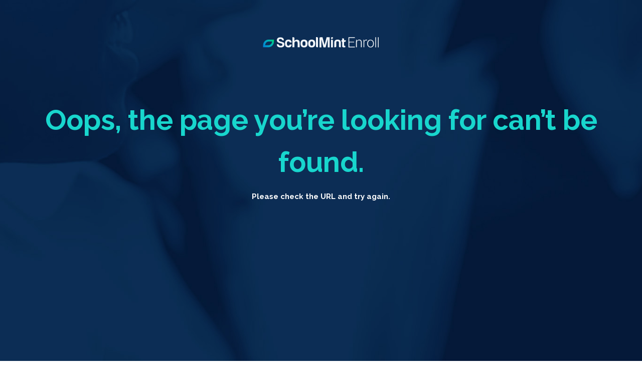

--- FILE ---
content_type: text/html
request_url: https://celebratedyslexiaschools.schoolmint.com/
body_size: 513
content:
<!doctype html><html lang="en"><head><meta charset="utf-8"/><link id="favicon" rel="icon" href="/build_20260107214251/favicon.ico" sizes="32x32"/><meta name="viewport" content="width=device-width,initial-scale=1,maximum-scale=1,user-scalable=no"><meta name="theme-color" content="#000000"/><meta name="description" content="SchoolMint Enroll"/><link rel="apple-touch-icon" href="/build_20260107214251/logo192.png"/><link rel="manifest" href="/build_20260107214251/manifest.json"/><title>Loading...</title><style>html{scroll-padding-bottom:150px}body{top:0!important}#goog-gt-tt,.goog-te-banner-frame{display:none!important;top:0!important}div.skiptranslate>iframe.skiptranslate{visibility:hidden!important}.goog-te-menu-frame{max-width:100%!important;overflow:scroll!important}.goog-text-highlight{background-color:transparent!important;box-shadow:0 0 0 transparent!important}.VIpgJd-ZVi9od-aZ2wEe-wOHMyf{display:none!important}@media only screen and (max-width:600px){div.skiptranslate>div>span{display:none!important}}</style><script defer="defer" src="/build_20260107214251/static/js/main.5bc92700.js"></script><link href="/build_20260107214251/static/css/main.f6245c8d.css" rel="stylesheet"></head><body><noscript>You need to enable JavaScript to run this app.</noscript><div id="root"></div></body></html>

--- FILE ---
content_type: text/css
request_url: https://celebratedyslexiaschools.schoolmint.com/build_20260107214251/static/css/main.f6245c8d.css
body_size: 85
content:
@import url(https://fonts.googleapis.com/css2?family=Open+Sans:wght@400;600;700&display=swap);@import url(https://fonts.googleapis.com/css2?family=Raleway:wght@300;400;600;700&display=swap);@import url(https://fonts.googleapis.com/css2?family=Alex+Brush&display=swap);body{margin:0}

--- FILE ---
content_type: image/svg+xml
request_url: https://celebratedyslexiaschools.schoolmint.com/build_20260107214251/static/media/next-gen-logo-admin.9b7bb14ff91d120d96baf1d7a72029ec.svg
body_size: 1756
content:
<?xml version="1.0" encoding="utf-8"?>
<!-- Generator: Adobe Illustrator 26.0.1, SVG Export Plug-In . SVG Version: 6.00 Build 0)  -->
<svg version="1.1" id="Layer_1" xmlns="http://www.w3.org/2000/svg" xmlns:xlink="http://www.w3.org/1999/xlink" x="0px" y="0px"
	 viewBox="0 0 232 25" style="enable-background:new 0 0 232 25;" xml:space="preserve" width="232" height="25">
<style type="text/css">
	.st0{fill:#F3F6FA;}
	.st1{fill:url(#SVGID_1_);}
</style>
<g>
	<g>
		<g>
			<path class="st0" d="M137.7,2.3c-1.2,0-1.8,0.6-1.8,1.8v1.4h2.1c1.2,0,1.8-0.6,1.8-1.8V2.3H137.7L137.7,2.3z M35.5,19.3
				c-2,0-3.1-0.7-3.6-2c-0.4-0.9-1.4-1.1-1.8-1.1h-2.2c0.1,4.2,2.6,6.4,7.6,6.4c4.7,0,7.3-1.9,7.5-5.7c0.1-2.5-0.8-4.1-3-4.7
				c-1.6-0.6-3-1-4.5-1.4c-2.5-0.6-3.6-1.4-3.6-2.7c0.1-1.4,1.1-2.3,3-2.3c1.6,0,2.8,0.5,3.4,1.6c0.3,0.8,0.9,1.1,1.7,1.1h2.1
				c-0.3-4-2.5-6-7-6c-4.7,0-7,1.9-7.1,6c0,2.5,1.9,4.3,5.5,5.3c1.4,0.3,2.6,0.7,3.7,1c1.2,0.3,1.7,0.9,1.7,1.9
				C39.2,18.5,38,19.3,35.5,19.3z M162,8.2h3.4v1.5c0,1.1-0.8,1.9-1.9,1.9H162v6.9c0,0.6,0.4,0.9,1.2,0.9h1.2v2.9
				c-1.2,0.2-2.6,0.3-4.1,0.1c-1.4-0.2-2.2-1.1-2.1-2.5v-8.2c-0.8-0.2-1.4-0.9-1.4-1.9V8.1h1.4V4.6h2.2c0.9,0,1.7,0.8,1.7,1.7
				L162,8.2L162,8.2z M50.9,19.3c-2,0-2.8-1.4-2.9-4.4c0-3,0.8-4.5,2.9-4.5c1.2,0,2,0.5,2.4,1.5c0.3,0.5,0.8,0.8,1.3,0.8h2.8
				c0.1,0,0.2-0.1,0.2-0.2C57,8.9,55.1,7,51.2,7c-4.7,0-7,2.6-7,7.8s2.4,7.8,7,7.8c4,0,5.8-1.9,6.4-5.7c0-0.1-0.1-0.2-0.2-0.2h-2.8
				c-0.6,0-1,0.3-1.3,0.8C52.8,18.7,52.1,19.3,50.9,19.3L50.9,19.3z M135.9,7.3v15.1h3.9V9.1c0-1.2-0.6-1.8-1.9-1.8L135.9,7.3
				C135.9,7.3,135.9,7.3,135.9,7.3z M149.1,7c-4.4,0-6.6,2.1-6.6,6.4v8.9h2c1.3-0.1,1.9-0.7,1.9-1.9v-7.7c0-1.5,0.9-2.4,2.6-2.4
				c1.7,0,2.6,0.8,2.7,2.4v7.7c0,1.2,0.7,1.8,1.9,1.9h1.9v-8.9C155.7,9.2,153.5,7,149.1,7L149.1,7z M110,14.7V4c0-1-0.8-1.9-1.9-1.9
				h-2v18.2c0,1.2,0.7,1.8,1.9,1.9h1.9C110,22.3,110,14.7,110,14.7z M69.5,14.6v7.7h3.9v-8.7c0.1-3.3-0.9-5.3-3.1-6
				c-2.9-1-5.3-0.3-7.3,1.9V4.2c0-1.3-0.7-1.9-2-1.9h-1.9v20h3.9v-7.7c0-2.3,1-4.2,3.3-4.2C68.6,10.4,69.5,12.1,69.5,14.6z
				 M127.2,2.3l-4,15.2h-0.1l-2.7-10L119,2.3h-4c-1.2,0-2.1,1-2.1,2.1v18h3.8V6.6c0-0.1,0.1-0.1,0.1,0l4.1,15.8h4.3l4.1-15.8
				c0-0.1,0.1-0.1,0.1,0v15.8h3.8V2.2L127.2,2.3L127.2,2.3z M82.2,7c-4.7,0-7,2.6-7,7.8s2.4,7.8,7,7.8c4.7,0,7-2.6,7-7.8
				S86.9,7,82.2,7z M82.1,19.3c-2,0-3.1-1.4-3.1-4.4s1-4.5,3.1-4.5c2,0,3,1.4,3,4.4C85.1,17.8,84.2,19.3,82.1,19.3z M97.5,7
				c-4.7,0-7,2.6-7,7.8s2.4,7.8,7,7.8s7-2.6,7-7.8S102.2,7,97.5,7z M97.5,19.3c-1.9,0-3.1-1.4-3.1-4.4s1-4.5,3.1-4.5
				c1.9,0,3,1.4,3,4.4C100.5,17.8,99.5,19.3,97.5,19.3z"/>
			<g>
				<path class="st0" d="M182.1,11.2v1.4h-9.7v8.4h11.1v1.4h-12.8V2.3h12.7v1.4h-11.1v7.6h9.8V11.2z M185.9,7.3h1.4l0.2,2.6
					c1-1.9,2.6-2.9,4.8-2.9c1.7,0,2.9,0.5,3.7,1.5c0.8,1,1.3,2.5,1.3,4.7v9.1h-1.7v-9.2c0-1.7-0.3-2.9-0.9-3.6
					c-0.6-0.8-1.5-1.1-2.7-1.1c-1.2,0-2.1,0.3-2.9,0.8c-0.8,0.6-1.3,1.4-1.6,2.5v10.6h-1.7L185.9,7.3L185.9,7.3z M202.4,22.3h-1.7
					v-15h1.4l0.2,2.5V10c0.9-2,2.4-3,4.3-3c0.3,0,0.8,0.1,1.1,0.2l-0.3,1.5l-1.3-0.1c-1,0-1.9,0.3-2.5,0.8s-1.2,1.4-1.4,2.5v10.4
					H202.4L202.4,22.3z M208.1,15.1v-0.4c0-2.2,0.6-4.1,1.8-5.4c1.2-1.4,2.8-2.1,4.8-2.1s3.6,0.7,4.8,2.1c1.2,1.4,1.9,3.2,1.9,5.4
					v0.4c0,2.2-0.6,4.1-1.8,5.4c-1.2,1.4-2.8,2.1-4.8,2.1c-2,0-3.6-0.7-4.8-2.1C208.7,19.2,208.1,17.4,208.1,15.1z M209.8,14.7v0.4
					c0,1.8,0.4,3.3,1.4,4.4c0.9,1.1,2.1,1.7,3.6,1.7c1.5,0,2.7-0.6,3.6-1.7c0.9-1.1,1.4-2.6,1.4-4.4v-0.4c0-1.8-0.4-3.2-1.4-4.4
					c-0.9-1.2-2.1-1.8-3.6-1.8c-1.5,0-2.7,0.6-3.6,1.8C210.3,11.4,209.8,12.9,209.8,14.7z M225.8,2.3v20.1h-1.6V2.2L225.8,2.3
					L225.8,2.3z M231,2.3v20.1h-1.6V2.2L231,2.3L231,2.3z"/>
			</g>
		</g>
	</g>
</g>
<linearGradient id="SVGID_1_" gradientUnits="userSpaceOnUse" x1="-14.5805" y1="1079.6926" x2="23.9003" y2="1054.3407" gradientTransform="matrix(1 0 0 1 0 -1048)">
	<stop  offset="0" style="stop-color:#074BAD"/>
	<stop  offset="0.2873" style="stop-color:#006DE0"/>
	<stop  offset="0.7121" style="stop-color:#00AFBC"/>
	<stop  offset="0.7807" style="stop-color:#00B7AA"/>
	<stop  offset="0.9176" style="stop-color:#00CB7C"/>
	<stop  offset="1" style="stop-color:#00D85D"/>
</linearGradient>
<path class="st1" d="M11.5,7c-6,0-10.9,5-10.9,11.2v4.1h10.3c6.3,0,11.3-5.1,11.3-11.5V7H11.5z M10.9,18.3H4.8v-0.2
	c0-4,3.1-7.3,6.9-7.3h6.7C18.2,15,14.9,18.3,10.9,18.3z"/>
</svg>


--- FILE ---
content_type: text/javascript
request_url: https://celebratedyslexiaschools.schoolmint.com/build_20260107214251/static/js/44404.3398b571.chunk.js
body_size: 1302
content:
"use strict";(self.webpackChunksm_next_gen=self.webpackChunksm_next_gen||[]).push([[9621,20924,32002,44404,53781,54383,76764,98543],{44404:(e,t,n)=>{n.r(t),n.d(t,{default:()=>c});var s=n(9950),l=n(98543),a=n(2168);const c=()=>{const e=(0,l.default)().value("google_tag_manager_id");(0,s.useEffect)(()=>{if(e&&!(0,a.isAdminSite)()&&!document.getElementById("gtm-script")){const t=document.createElement("script");t.id="gtm-script",t.innerHTML="\n        (function(w,d,s,l,i){w[l]=w[l]||[];w[l].push({'gtm.start':\n        new Date().getTime(),event:'gtm.js'});var f=d.getElementsByTagName(s)[0],\n        j=d.createElement(s),dl=l!='dataLayer'?'&l='+l:'';j.async=true;j.src=\n        'https://www.googletagmanager.com/gtm.js?id='+i+dl;f.parentNode.insertBefore(j,f);\n        })(window,document,'script','dataLayer','".concat(e,"');\n      "),document.head.appendChild(t)}},[])}},76764:(e,t,n)=>{n.r(t),n.d(t,{default:()=>S});var s=n(98341),l=n(44932),a=n(41397);const c=function(e,t){let n=arguments.length>2&&void 0!==arguments[2]&&arguments[2];return(0,a.isArray)(t)?n?(0,a.every)(t,t=>e.includes(t)):(0,a.some)(t,t=>e.includes(t)):e.includes(t)};const S=function(){const e=(0,s.useSelector)(l.isAuthenticated),t=(0,s.useSelector)(l.selectUserData);if(e){const{permissions:e}=t,n=e.map(e=>{let{action:t}=e;return t});return{can:e=>c(n,e,!0),canAtleastOne:e=>c(n,e),canByModule:(t,n)=>((e,t,n)=>!!n&&!!(0,a.filter)(e,{module:n,action:t}).length)(e,t,n),currentUser:()=>t}}return{can:()=>!1,canAtleastOne:()=>!1,canByModule:()=>!1,currentUser:()=>null}}},98543:(e,t,n)=>{n.r(t),n.d(t,{default:()=>i,getModulesAllowed:()=>r,isFinderOnly:()=>u});var s=n(98341),l=n(2405),a=n(2168),c=n(28125),S=n(76764);const o=()=>{const e=(0,s.useSelector)(l.selectOrgSettings);return{bool:t=>(0,a.stringToBool)(e[t]),value:t=>{var n;return null!==(n=e[t])&&void 0!==n?n:""}}},r=function(){let e=arguments.length>0&&void 0!==arguments[0]?arguments[0]:null;const t=[],n=(0,S.default)(),s=o().bool("enrollment_enabled"),l=o().bool("applications_enabled"),a=o().bool("sync_service")&&n.canAtleastOne([c.SETTINGSPERMISSIONS.SYNCSERVICEFULLACCESS,c.SETTINGSPERMISSIONS.SYNCSERVICELIMITTEDACCESS]),r=o().bool("scheduling_enabled"),u=o().bool("lottery_enabled"),i=n.can(c.LOTTERYPERMISSIONS.MANAGELOTTERYDASHBOARD),d=n.can(c.LOTTERYPERMISSIONS.VIEWLOTTERYDASHBOARD),E=n.can(c.REGISTRATIONPERMISSIONS.VIEWREGISTRATIONS),I=n.can(c.STUDENTPERMISSIONS.EDITSTUDENTS),T=n.can(c.STUDENTPERMISSIONS.VIEWSTUDENTS),p=n.can(c.SCHEDULING_PERMISSIONS.VIEW_EVENTS),N=n.can(c.SCHEDULING_PERMISSIONS.MODIFY_EVENTS),g=n.can(c.SCHEDULING_PERMISSIONS.VIEW_RSVPS),O=n.can(c.SCHEDULING_PERMISSIONS.EDIT_RSVPS),R=n.can(c.SCHEDULING_PERMISSIONS.DELETE_RSVPS),h=n.canAtleastOne(Object.values(c.REPORTPERMISSIONS)),m=n.canAtleastOne(Object.values(c.USERSPERMISSIONS)),_=p||N||g||O||R,f=o().bool("finder_enabled"),M=o().bool("attract_enabled");return(I||T)&&t.push("students"),l&&t.push("applications"),s&&E&&t.push("registrations"),a&&t.push("syncService"),r&&_&&t.push("scheduling"),u&&(i||d)&&t.push("lottery"),h&&t.push("reports"),m&&t.push("users"),(t.includes("applications")||t.includes("registrations"))&&t.push("dashboard"),f&&t.push("schoolfinder"),M&&t.push("attract"),e&&e.getModulesAllowed?e.getModulesAllowed(t):t},u=e=>e.includes("schoolfinder")&&!e.includes("applications")&&!e.includes("registrations"),i=o}}]);

--- FILE ---
content_type: image/svg+xml
request_url: https://celebratedyslexiaschools.schoolmint.com/build_20260107214251/static/media/next-gen-logo-admin.9b7bb14ff91d120d96baf1d7a72029ec.svg
body_size: 1756
content:
<?xml version="1.0" encoding="utf-8"?>
<!-- Generator: Adobe Illustrator 26.0.1, SVG Export Plug-In . SVG Version: 6.00 Build 0)  -->
<svg version="1.1" id="Layer_1" xmlns="http://www.w3.org/2000/svg" xmlns:xlink="http://www.w3.org/1999/xlink" x="0px" y="0px"
	 viewBox="0 0 232 25" style="enable-background:new 0 0 232 25;" xml:space="preserve" width="232" height="25">
<style type="text/css">
	.st0{fill:#F3F6FA;}
	.st1{fill:url(#SVGID_1_);}
</style>
<g>
	<g>
		<g>
			<path class="st0" d="M137.7,2.3c-1.2,0-1.8,0.6-1.8,1.8v1.4h2.1c1.2,0,1.8-0.6,1.8-1.8V2.3H137.7L137.7,2.3z M35.5,19.3
				c-2,0-3.1-0.7-3.6-2c-0.4-0.9-1.4-1.1-1.8-1.1h-2.2c0.1,4.2,2.6,6.4,7.6,6.4c4.7,0,7.3-1.9,7.5-5.7c0.1-2.5-0.8-4.1-3-4.7
				c-1.6-0.6-3-1-4.5-1.4c-2.5-0.6-3.6-1.4-3.6-2.7c0.1-1.4,1.1-2.3,3-2.3c1.6,0,2.8,0.5,3.4,1.6c0.3,0.8,0.9,1.1,1.7,1.1h2.1
				c-0.3-4-2.5-6-7-6c-4.7,0-7,1.9-7.1,6c0,2.5,1.9,4.3,5.5,5.3c1.4,0.3,2.6,0.7,3.7,1c1.2,0.3,1.7,0.9,1.7,1.9
				C39.2,18.5,38,19.3,35.5,19.3z M162,8.2h3.4v1.5c0,1.1-0.8,1.9-1.9,1.9H162v6.9c0,0.6,0.4,0.9,1.2,0.9h1.2v2.9
				c-1.2,0.2-2.6,0.3-4.1,0.1c-1.4-0.2-2.2-1.1-2.1-2.5v-8.2c-0.8-0.2-1.4-0.9-1.4-1.9V8.1h1.4V4.6h2.2c0.9,0,1.7,0.8,1.7,1.7
				L162,8.2L162,8.2z M50.9,19.3c-2,0-2.8-1.4-2.9-4.4c0-3,0.8-4.5,2.9-4.5c1.2,0,2,0.5,2.4,1.5c0.3,0.5,0.8,0.8,1.3,0.8h2.8
				c0.1,0,0.2-0.1,0.2-0.2C57,8.9,55.1,7,51.2,7c-4.7,0-7,2.6-7,7.8s2.4,7.8,7,7.8c4,0,5.8-1.9,6.4-5.7c0-0.1-0.1-0.2-0.2-0.2h-2.8
				c-0.6,0-1,0.3-1.3,0.8C52.8,18.7,52.1,19.3,50.9,19.3L50.9,19.3z M135.9,7.3v15.1h3.9V9.1c0-1.2-0.6-1.8-1.9-1.8L135.9,7.3
				C135.9,7.3,135.9,7.3,135.9,7.3z M149.1,7c-4.4,0-6.6,2.1-6.6,6.4v8.9h2c1.3-0.1,1.9-0.7,1.9-1.9v-7.7c0-1.5,0.9-2.4,2.6-2.4
				c1.7,0,2.6,0.8,2.7,2.4v7.7c0,1.2,0.7,1.8,1.9,1.9h1.9v-8.9C155.7,9.2,153.5,7,149.1,7L149.1,7z M110,14.7V4c0-1-0.8-1.9-1.9-1.9
				h-2v18.2c0,1.2,0.7,1.8,1.9,1.9h1.9C110,22.3,110,14.7,110,14.7z M69.5,14.6v7.7h3.9v-8.7c0.1-3.3-0.9-5.3-3.1-6
				c-2.9-1-5.3-0.3-7.3,1.9V4.2c0-1.3-0.7-1.9-2-1.9h-1.9v20h3.9v-7.7c0-2.3,1-4.2,3.3-4.2C68.6,10.4,69.5,12.1,69.5,14.6z
				 M127.2,2.3l-4,15.2h-0.1l-2.7-10L119,2.3h-4c-1.2,0-2.1,1-2.1,2.1v18h3.8V6.6c0-0.1,0.1-0.1,0.1,0l4.1,15.8h4.3l4.1-15.8
				c0-0.1,0.1-0.1,0.1,0v15.8h3.8V2.2L127.2,2.3L127.2,2.3z M82.2,7c-4.7,0-7,2.6-7,7.8s2.4,7.8,7,7.8c4.7,0,7-2.6,7-7.8
				S86.9,7,82.2,7z M82.1,19.3c-2,0-3.1-1.4-3.1-4.4s1-4.5,3.1-4.5c2,0,3,1.4,3,4.4C85.1,17.8,84.2,19.3,82.1,19.3z M97.5,7
				c-4.7,0-7,2.6-7,7.8s2.4,7.8,7,7.8s7-2.6,7-7.8S102.2,7,97.5,7z M97.5,19.3c-1.9,0-3.1-1.4-3.1-4.4s1-4.5,3.1-4.5
				c1.9,0,3,1.4,3,4.4C100.5,17.8,99.5,19.3,97.5,19.3z"/>
			<g>
				<path class="st0" d="M182.1,11.2v1.4h-9.7v8.4h11.1v1.4h-12.8V2.3h12.7v1.4h-11.1v7.6h9.8V11.2z M185.9,7.3h1.4l0.2,2.6
					c1-1.9,2.6-2.9,4.8-2.9c1.7,0,2.9,0.5,3.7,1.5c0.8,1,1.3,2.5,1.3,4.7v9.1h-1.7v-9.2c0-1.7-0.3-2.9-0.9-3.6
					c-0.6-0.8-1.5-1.1-2.7-1.1c-1.2,0-2.1,0.3-2.9,0.8c-0.8,0.6-1.3,1.4-1.6,2.5v10.6h-1.7L185.9,7.3L185.9,7.3z M202.4,22.3h-1.7
					v-15h1.4l0.2,2.5V10c0.9-2,2.4-3,4.3-3c0.3,0,0.8,0.1,1.1,0.2l-0.3,1.5l-1.3-0.1c-1,0-1.9,0.3-2.5,0.8s-1.2,1.4-1.4,2.5v10.4
					H202.4L202.4,22.3z M208.1,15.1v-0.4c0-2.2,0.6-4.1,1.8-5.4c1.2-1.4,2.8-2.1,4.8-2.1s3.6,0.7,4.8,2.1c1.2,1.4,1.9,3.2,1.9,5.4
					v0.4c0,2.2-0.6,4.1-1.8,5.4c-1.2,1.4-2.8,2.1-4.8,2.1c-2,0-3.6-0.7-4.8-2.1C208.7,19.2,208.1,17.4,208.1,15.1z M209.8,14.7v0.4
					c0,1.8,0.4,3.3,1.4,4.4c0.9,1.1,2.1,1.7,3.6,1.7c1.5,0,2.7-0.6,3.6-1.7c0.9-1.1,1.4-2.6,1.4-4.4v-0.4c0-1.8-0.4-3.2-1.4-4.4
					c-0.9-1.2-2.1-1.8-3.6-1.8c-1.5,0-2.7,0.6-3.6,1.8C210.3,11.4,209.8,12.9,209.8,14.7z M225.8,2.3v20.1h-1.6V2.2L225.8,2.3
					L225.8,2.3z M231,2.3v20.1h-1.6V2.2L231,2.3L231,2.3z"/>
			</g>
		</g>
	</g>
</g>
<linearGradient id="SVGID_1_" gradientUnits="userSpaceOnUse" x1="-14.5805" y1="1079.6926" x2="23.9003" y2="1054.3407" gradientTransform="matrix(1 0 0 1 0 -1048)">
	<stop  offset="0" style="stop-color:#074BAD"/>
	<stop  offset="0.2873" style="stop-color:#006DE0"/>
	<stop  offset="0.7121" style="stop-color:#00AFBC"/>
	<stop  offset="0.7807" style="stop-color:#00B7AA"/>
	<stop  offset="0.9176" style="stop-color:#00CB7C"/>
	<stop  offset="1" style="stop-color:#00D85D"/>
</linearGradient>
<path class="st1" d="M11.5,7c-6,0-10.9,5-10.9,11.2v4.1h10.3c6.3,0,11.3-5.1,11.3-11.5V7H11.5z M10.9,18.3H4.8v-0.2
	c0-4,3.1-7.3,6.9-7.3h6.7C18.2,15,14.9,18.3,10.9,18.3z"/>
</svg>


--- FILE ---
content_type: text/javascript
request_url: https://celebratedyslexiaschools.schoolmint.com/build_20260107214251/static/js/44174.d57e0a00.chunk.js
body_size: 72660
content:
"use strict";(self.webpackChunksm_next_gen=self.webpackChunksm_next_gen||[]).push([[44174],{44174:e=>{e.exports=JSON.parse('{"accountRecovery.feedback.message":"If an account is found with the information provided, then instructions will be sent to the email or phone number on file","accountRecovery.form.btn.submit":"Lookup Account","accountRecovery.form.field.firstName":"First Name","accountRecovery.form.field.lastName":"Last Name","accountRecovery.message.notMatchingAccount":"We can\u2019t find a user with the information provided. Please check info and try again or <a class=\'primary\' href=\'/signup\'><strong>Create an account</strong></a>","accountRecovery.message.sentNotification":"A recovery message has been sent to the e-mail address or phone number on file. Please check your spam filter.","accountRecovery.subTitle":"Please enter your first and last name to recover your account. An email or text message will be sent to a matching account.","accountRecovery.title":"Account Recovery","addGroup.heading.saveGroup":"Save User Group","addGroup.heading.title":"User Groups","addGroup.inputs.description":"Description","addGroup.inputs.extAuthGroup":"SSO Group Identifier","addGroup.inputs.groupName":"Group Name","addGroup.permissions.subtitle":"Module Access","admin.accounts.filter.validation":"At least 3 characters needed or select a filter to continue.","admin.accounts.save.snackbar.message":"Admin account successfully {action}.","admin.addStudent.success":"{student_name} has been added to this guardian account.","admin.application.offer.expiration.date":"Offer Expiration Date:","admin.applicationcard.ranking":"#{ranking} on Offered List","admin.applications.chooseSave.saveAllApplications":"Save To ALL Applications","admin.applications.chooseSave.saveThisApplication":"Save To THIS Application","admin.applications.chooseSave.subTitle1":"Do you want to save the changed value(s) to:","admin.applications.chooseSave.subTitle1.option1":"All applications attached to this form process?","admin.applications.chooseSave.subTitle1.option2":"This application only?","admin.applications.chooseSave.subTitle2":"Note:","admin.applications.chooseSave.subTitle2.option1":"Guardians are able to overwrite admin-entered values unless fields are Admin Only.","admin.applications.chooseSave.subTitle2.option2":"Only application-specific field data (not student-annual fields) can be saved to ALL Applications.","admin.applications.chooseSave.subTitle2.option3":"If a form step is completed and saved to THIS application only, the green \u201cStep Completed\u201d checkmark will appear across all applications using this form process.","admin.applications.chooseSave.title":"Choose Save Location","admin.applications.settingDataSourceReasonModal.contentSubtitle":"Please confirm you want to set this application from {studentName} at {programName} to Ineligible.","admin.applications.settingDataSourceReasonModal.continueButton":"Yes, Set to Ineligible","admin.applications.settingDataSourceReasonModal.decline.continueButton":"Yes, Set to Declined","admin.applications.settingDataSourceReasonModal.enterReason":"Enter Reason","admin.applications.settingDataSourceReasonModal.title":"Set as Ineligible","admin.applications.settings.btn":"Applications Settings","admin.applications.standardFilters.allPrograms":"Program","admin.applications.standardFilters.appealStatus":"Appeal Status","admin.applications.standardFilters.appeals":"Appeal","admin.applications.standardFilters.application":"Application","admin.applications.standardFilters.applications.sisExportTimestamp.from":"Last Sync From","admin.applications.standardFilters.applications.sisExportTimestamp.to":"Last Sync To","admin.applications.standardFilters.applications.submittedTimestamp.from":"Submission Date From","admin.applications.standardFilters.applications.submittedTimestamp.to":"Submission Date To","admin.applications.standardFilters.categories":"Category","admin.applications.standardFilters.multapply.syncedTimestamp.dateAfter":"MultApply Students From","admin.applications.standardFilters.multapply.syncedTimestamp.dateBefore":"MultApply Students To","admin.applications.standardFilters.eventRsvps":"Event","admin.applications.standardFilters.eventStatus":"Event Status","admin.applications.standardFilters.flags":"Flags","admin.applications.standardFilters.formProcesses":"Form Process","admin.applications.standardFilters.grades":"Grade","admin.applications.standardFilters.lotteryRankings.accepted":"Lottery Status","admin.applications.standardFilters.lotteryRankings.lotteryList":"Lottery List","admin.applications.standardFilters.priorities":"Priority","admin.applications.standardFilters.recommendations":"Recommendations","admin.applications.standardFilters.registrations.maxstep.notStarted":"Registration","admin.applications.standardFilters.registrations.notStarted":"Registration not started","admin.applications.standardFilters.schools":"School","admin.applications.standardFilters.sisError":"Sync Error","admin.applications.standardFilters.sisExportStatus":"Sync Status","admin.applications.standardFilters.status.eligible":"Eligible","admin.applications.standardFilters.status.ineligible":"Ineligible","admin.applications.standardFilters.status.inprocessing":"In processing","admin.applications.standardFilters.studentNameOrId":"Student Name or Student ID","admin.applications.standardFilters.submitted.notSubmitted":"Not Submitted","admin.applications.standardFilters.submitted.submitted":"Submitted","admin.applications.standardFilters.withdrawn.notWithdrawn":"Not Withdrawn","admin.applications.standardFilters.withdrawn.withdrawn":"Withdrawn","admin.appllications.defaultProcessName":"Application","admin.apply.category.limit":"Parents can only apply to {limit} program(s) in the {categoryName}","admin.apply.confirmModal.subtitle":"Applications Submitted for: ","admin.apply.confirmModal.title":"Confirmation","admin.apply.flow.applications.title":"Add New Applications","admin.apply.flow.apply.accordionHeader":"Apply to a New School(s)","admin.apply.flow.buttonBack":"Back to Students","admin.apply.flow.buttonBackForm":"Back to Form Options","admin.apply.flow.empty.state":"There are no available application forms for this student","admin.apply.flow.exit.button":"Save for later","admin.apply.flow.fillInForm":"Fill in Form:","admin.apply.flow.options":"{options} Option(s)","admin.apply.flow.subTitle":"Please select the application form you would like to submit","admin.apply.flow.title":"Add Applications","admin.apply.limit.confirm":"Do you want to override this limit and make this additional selection?","admin.apply.limit.confirm.textButton":"Yes, Override Limit","admin.apply.limit.confirm.title":"Choice Limit Reached","admin.apply.process.limit":"Parents can only apply to {limit} program(s) in the {formProcessName} for {orgName}","admin.apply.school.limit":"Parents can only apply to {limit} program(s) in the {categoryName} at {schoolName}","admin.apply.school.limit.only":"Parents can only apply to {limit} program(s) at {schoolName}","admin.attractOverviewDashboard.sendMessage":"Send Email/Text","admin.bulkAction.communication.deliver":"Deliver:","admin.bulkAction.communication.deliver.now":"Now","admin.bulkAction.communication.deliver.schedule":"Schedule","admin.bulkAction.communication.description":"This page allows you to bulk send email and text messages to selected students and parents.","admin.bulkAction.communication.replyTo":"Email Recipients Reply To","admin.bulkAction.communication.replyTo.helperText":"Only one email address can be set to receive replies","admin.bulkAction.communication.send":"Send Message","admin.bulkAction.communication.sendTo":"Send this email to:","admin.bulkAction.communication.sendTo.application":"For Each Application","admin.bulkAction.communication.sendTo.parent":"Once per Parent","admin.bulkAction.communication.sendTo.student":"Once per Student","admin.bulkAction.communication.subTitle":"Email and/or Text Message","admin.bulkAction.communication.summary":"Send Summary To","admin.bulkAction.communication.template":"Select a template or a one time message:","admin.bulkAction.communication.template.choose":"Choose Message Template","admin.bulkAction.communication.template.oneTime":"One Time Message","admin.bulkAction.communication.template.or":"Or","admin.bulkAction.communication.title":"Bulk Communication","admin.bulkAction.communication.translations":"Language & Translations","admin.bulkActionsLottery.export":"Export Lottery Results","admin.bulkActionsLottery.publish":"Publish Lottery Results","admin.bulkActionsLottery.publishModal.question":"Are you sure you want to publish the lottery results for the {programs} selected programs","admin.bulkActionsProgram.applicationForm":"Set Application Form","admin.bulkActionsProgram.banner.success":"You will receive an email and notification once the selected programs are updated.","admin.bulkActionsProgram.eligibility":"Set Eligibility Rules/Restrictions","admin.bulkActionsProgram.eligibilityStatus":"Set Eligibility Status on Guardian Dashboard","admin.bulkActionsProgram.lotteryDesign":"Set Lottery Design","admin.bulkActionsProgram.lotteryGroupDesign":"Set Lottery Group Design","admin.bulkActionsProgram.setApplicationSettings":"Set Application Settings","admin.bulkActionsProgram.setFinderSettings":"Set Finder Settings","admin.bulkActionsProgram.setLotterySettings":"Set Lottery Settings","admin.bulkActionsProgram.setSeatAvailabilitySettings":"Set Seat Availability: Guardian View","admin.bulkActionsProgram.setSyncConnection":"Set Sync Connection","admin.bulkActionsRecommendation.resendRecommendations":"Resend Recommendations","admin.bulkActionsSchool.eligibility":"Set Eligibility Rules/Restrictions","admin.bulkActionsSchool.eligibilityStatus":"Set Eligibility Status on Guardian Dashboard","admin.bulkActionsSchool.setRegistrationForm":"Set Registration Form","admin.bulkActionsSchool.syncConnection":"Set Sync Connection","admin.button":"Log In","admin.multApply.switchOrg.title":"You\'re Switching Organizations","admin.multApply.deleteSchoolGroup.disabled.tooltip":"To disable a participating school from this MultApply, please contact your CXM","admin.multApply.switchOrg.content":"Please note that you are leaving your current organization and entering {org_name}.<ul style=\\"margin:0 0 0 5px;padding:0px 13px 0px 13px\\"><li>You may switch sites as many times as needed.</li><li>Your level of access is unique to each site.</li></ul>","admin.multApply.switchOrg.continue":"Continue","admin.multApply.switchOrg.disabled":"The Site Selection dropdown is disabled while logged in as another user. To change sites, please log in with your own account.","admin.multApply.switchOrg.notHomeOrg":"You are currently logged into {org_name}. Use the Site Selection Dropdown to switch to another site.","admin.multApply.switchOrg.subtitle":"<h2 style=\\"margin-bottom:5px;\\"><b>Welcome to {org_name}</b></h2>","admin.multApplySetting.centralizedOrDecentralized.label":"Centralized or Decentralized","admin.multApplySetting.customerOrParticipant.label":"Full or Partial Customer Organization","admin.multApplySetting.error.label":"Error retrieving Parent Organizations","admin.multApplySetting.option.centralized":"Centralized","admin.multApplySetting.option.child":"Participating Organization","admin.multApplySetting.option.customer":"Full Customer","admin.multApplySetting.option.decentralized":"Decentralized","admin.multApplySetting.option.parent":"MultApply Organization","admin.multApplySetting.option.participant":"Partial Customer","admin.multApplySetting.parentOrChild.label":"MultApply or Participating Organization","admin.multApplySetting.schoolYear.incompatibility":"The selected school year in this organization does not match any school year in the MultApply Organization. Please ensure that the school year currently selected exists in the MultApply Organization. A Participating Organization can only be connected to a MultApply Organization if they share the same school year.","admin.multApplySetting.selectParentOrg.label":"Select a MultApply for this Participating Organization","admin.communication.variables.button":"Click into text area first before selecting dynamic variable.","admin.communication.variables.table.column.variable":"Variable","admin.communication.variables.table.column.variable.actions":"Actions","admin.communication.variables.table.column.variable.add":"Add field variable.","admin.communication.variables.table.column.variable.add.disabled":"Adding this field variable exceeds the {limit}-character limit for selected field","admin.communication.variables.table.column.variable.copy":"Copy field variable.","admin.communication.variables.table.column.variable.description":"Description","admin.communication.variables.table.variable.add":"Add Field Variable","admin.communication.variables.table.variable.close":"Close Field Variable","admin.communication.variables.table.variable.copied":"Copied to clipboard.","admin.communication.variables.table.variable.copy":"Copy Field Variable","admin.communication.variables.table.variable.search":"Search Variables","admin.data.counter":"{loaded} of {total} Records Loaded / Showing {showing} entries / {selected} Records Selected","admin.data.counter.bulk.non.selected":"{total} Results","admin.data.counter.bulk.selected":"{selected} / {total} Selected","admin.data.counter.nobulk":"{loaded} of {total} Records Loaded / Showing {showing} entries","admin.downloadAttachments.modal.settings":"Print/Download Documents","admin.downloadAttachments.modal.settings.print.selected":"Print Selected","admin.dynamicFilters.button.addColumns":"Add Columns","admin.dynamicFilters.button.addFilters":"Add Filters","admin.dynamicFilters.button.addView":"Add View","admin.dynamicFilters.button.resetFilters":"Reset Filters","admin.dynamicFilters.button.saveView":"Save View","admin.dynamicFilters.button.saveView.tooltip":"Select filters before saving the view.","admin.dynamicFilters.confirmModal.body":"Please confirm if you want to SAVE OVER the selected view or if you prefer to SAVE AS a new view.","admin.dynamicFilters.confirmModal.btnSaveAs":"Save As","admin.dynamicFilters.confirmModal.btnSaveOver":"Save","admin.dynamicFilters.confirmModal.btnSaveOver.tooltip":"You do not have permission to save over a view you have not created. Choose Save As to save this view.","admin.dynamicFilters.confirmModal.dialogName":"Saved View","admin.dynamicFilters.confirmModal.title":"Please Confirm","admin.dynamicFilters.deleteButton.disabled.tooltip":"At least one filter is required.","admin.dynamicFilters.deleteModal.body":"Are you sure you want to delete this view?","admin.dynamicFilters.deleteModal.btnConfirm":"Yes, Delete View","admin.dynamicFilters.deleteModal.title":"Delete View","admin.dynamicFilters.editButton.disabled.tooltip":"There are no saved views. A view must be created before you can edit a view.","admin.dynamicFilters.editButton.tooltip":"Edit Saved Views","admin.dynamicFilters.fieldModal.appeal":"Appeal","admin.dynamicFilters.fieldModal.application":"Application","admin.dynamicFilters.fieldModal.btnSave":"Save Field","admin.dynamicFilters.fieldModal.encryptedField.banner.warning":"You are adding an encrypted field to this view. This field is encrypted because it contains personally identifiable information. The data is encrypted in the Enroll database but is still visible on screen and when downloaded.","admin.dynamicFilters.fieldModal.enterFieldLabel":"How would you like this field labeled?","admin.dynamicFilters.fieldModal.fieldLabel":"Field Label","admin.dynamicFilters.fieldModal.lotteryRanking":"Lottery Ranking","admin.dynamicFilters.fieldModal.previousSchool":"School - Previous","admin.dynamicFilters.fieldModal.program":"Program","admin.dynamicFilters.fieldModal.programAnnual":"Program Annual","admin.dynamicFilters.fieldModal.programSchool":"School - Applying Program","admin.dynamicFilters.fieldModal.registration":"Registration","admin.dynamicFilters.fieldModal.school":"School - Registering","admin.dynamicFilters.fieldModal.schoolAnnual":"School Annual","admin.dynamicFilters.fieldModal.selectField":"Select Field","admin.dynamicFilters.fieldModal.selectFieldLabel":"Use the menus below to select a field to display in this view.","admin.dynamicFilters.fieldModal.selectRecord":"Select Record","admin.dynamicFilters.fieldModal.showAllFields":"Show All Fields","admin.dynamicFilters.fieldModal.student":"Student","admin.dynamicFilters.fieldModal.studentAnnual":"Student Annual","admin.dynamicFilters.fieldModal.title":"Add or Edit Field","admin.dynamicFilters.fieldModal.zoneSchool":"School - Zoned (Neighborhood)","admin.dynamicFilters.modal.button.continue.text":"Apply Filters","admin.dynamicFilters.modal.content.message":"Select a field and enter the value(s) you would like to filter this list by:","admin.dynamicFilters.modal.title":"Add Filters","admin.dynamicFilters.saveAsModal.error.duplicated":"View name already exists","admin.dynamicFilters.saveAsModal.error.required":"View name is required","admin.dynamicFilters.saveAsModal.save":"Save","admin.dynamicFilters.saveAsModal.title":"Save As","admin.dynamicFilters.saveView.appliedFilters":"Applied Filters:","admin.dynamicFilters.saveView.ascending":"Ascending","admin.dynamicFilters.saveView.customFilters":"Custom Filters","admin.dynamicFilters.saveView.customizeColumns":"Customize Columns:","admin.dynamicFilters.saveView.descending":"Descending","admin.dynamicFilters.saveView.editQuickFilters":"Edit quick filters on the {module} dashboard.","admin.dynamicFilters.saveView.filter.field":"Field","admin.dynamicFilters.saveView.filter.operator":"Operator","admin.dynamicFilters.saveView.filter.value":"Value","admin.dynamicFilters.saveView.filtersApplied":"Filters Applied:","admin.dynamicFilters.saveView.generalInformation":"General Information:","admin.dynamicFilters.saveView.input.selectField":"Select Field","admin.dynamicFilters.saveView.input.viewName":"Name this View","admin.dynamicFilters.saveView.manageAccess":"Access Settings","admin.dynamicFilters.saveView.manageAccess.input.global":"Globally Available to All Users","admin.dynamicFilters.saveView.manageAccess.input.private":"Private View (only accessible to you)","admin.dynamicFilters.saveView.quickFiltersApplied":"Quick Filters Applied:","admin.dynamicFilters.saveView.sortBy":"Sort Data By:","admin.dynamicFilters.saveView.table.actions":"Actions","admin.dynamicFilters.saveView.table.field":"Field","admin.dynamicFilters.saveView.table.label":"Column Label","admin.dynamicFilters.saveView.table.order":"Order","admin.dynamicFilters.saveView.table.tooltip":"There is a 20-column limit","admin.dynamicFilters.saveView.title":"Save View","admin.dynamicFilters.saveView.toaster":"The {viewName} view has been saved.","admin.dynamicFilters.saveView.validation.duplicate":"There is already a view with this name. Try a different name for this view.","admin.dynamicFilters.saveView.view":"View","admin.dynamicFilters.savedViews.accessHeader":"Access","admin.dynamicFilters.savedViews.actionsHeader":"Actions","admin.dynamicFilters.savedViews.btnBack":"Back","admin.dynamicFilters.savedViews.createdByHeader":"Created By","admin.dynamicFilters.savedViews.default":"Default View","admin.dynamicFilters.savedViews.defaultText":"Default","admin.dynamicFilters.savedViews.defaultToolTip":"Set this view as a default selection","admin.dynamicFilters.savedViews.globallyAccess":"Globally Shared","admin.dynamicFilters.savedViews.nameHeader":"Saved View Name","admin.dynamicFilters.savedViews.privateAccess":"Private","admin.dynamicFilters.savedViews.reserved.name":"Standard View","admin.dynamicFilters.savedViews.reserved.name.error":"Standard View is a reserved view name","admin.dynamicFilters.savedViews.system":"System","admin.dynamicFilters.savedViews.title":"Saved Views","admin.dynamicFilters.select.applySavedView":"Apply Saved View","admin.dynamicFilters.select.applySavedView.createdByMe":"Created by me:","admin.dynamicFilters.select.applySavedView.sharedWithMe":"Shared with me:","admin.emptyState":"Search, Apply Saved View, or click Add Filters to view {entity}.","admin.emptyState.subMessage":"To display {entity} automatically, add filters to create a new view and save it as the default.","admin.enroll.flow.enroll.schoolGroup.accordionHeader":"Register to {schoolGroup}","admin.enroll.flow.reenroll.accordionHeader":"Re-Register at Your Current School","admin.enroll.flow.start.enroll.button.title":"Register","admin.enroll.flow.start.gradesRange":"<b>Grades</b>: {min} to {max}","admin.enroll.flow.start.reenroll.button.title":"Re-Register","admin.eventStudent.bulk.mark.attended":"Mark as attended","admin.eventStudent.bulk.send.reminder":"Send Email/Text Message","admin.eventStudent.filter.by.status":"Filter By Status","admin.filters.events.all_events":"Any Event","admin.filters.events.any_status":"Any Status","admin.filters.events.attended":"Attended","admin.filters.events.booked":"Submitted","admin.filters.events.no_event":"No Event","admin.filters.events.not_attended":"Not Attended","admin.filters.events.not_booked":"Not Submitted","admin.form.field.password":"Password","admin.form.field.username":"Email","admin.formProcesses.recommendations.deadlineDisclaimer":"Responses must be received by 11:59:59 PM on the selected date.","admin.general.autocomplete.currentGrade":"Current Grade","admin.general.autocomplete.eventTypes":"Event Type(s)","admin.general.autocomplete.gradeLevels":"Grade Level(s)","admin.general.autocomplete.incomingGrade":"Incoming Grade","admin.general.autocomplete.leadContactedAfter":"Last Contacted: After This Date","admin.general.autocomplete.leadContactedBefore":"Last Contacted: Before This Date","admin.general.autocomplete.leadDaysSince":"Days Since Last Contacted","admin.general.autocomplete.leadSource":"Source","admin.general.autocomplete.leadSourceDetail":"Source Detail","admin.general.autocomplete.leadStage":"Stage","admin.general.autocomplete.leadStatus":"Status","admin.general.autocomplete.lotteryList":"Lottery List","admin.general.autocomplete.lotteryList.disabledTooltip":"Some filter options are disabled due to a conflict with the current selection(s). Adjust or remove the selected filter(s) to access these additional filters.","admin.general.autocomplete.lotteryOffered":"Offered List","admin.general.autocomplete.lotteryWaiting":"Waiting List","admin.general.autocomplete.lotteryWaitlisted":"Waitlisted at All Choices","admin.general.autocomplete.programCategories":"Program Categorie(s)","admin.general.autocomplete.programs":"Program(s)","admin.general.autocomplete.schoolGroups":"School Group(s)","admin.general.autocomplete.schoolLevels":"School Level(s)","admin.general.autocomplete.schools":"School(s)","admin.general.autocomplete.userGroup":"User Group(s)","admin.general.exportBtn":"Export","admin.general.selectAll":"Select All","admin.general.sendMessage":"Send Email/Text Message","admin.general.updateStatus":"Update Status","admin.google.login.button":"Sign in with Google","admin.guardian.addStudentInfoTitle":"Add Student:","admin.guardian.addStudentInfoTitleSpan":"Student Information","admin.guardian.tooltip.editStudent":"Edit Student","admin.guardianAccount.searchName":"Search by Guardian Name, Email, or Phone Number","admin.guardianAccounts.sendMessage":"Send Email/Text Message","admin.header.tittle.studentYear":"{pageName}: {year}","admin.loginAttempts.columns.header.dateTime":"Date/Time","admin.loginAttempts.columns.header.ipAdress":"IP Address","admin.loginAttempts.columns.header.user":"User","admin.loginAttempts.columns.header.username":"Username Used","admin.lotteries.rankings.autoDeclineHeader":"Expiration Date","admin.lotteries.rankings.autoDeclineHeader.tooltip":"Auto-decline applications on offered list if offer is not accepted by:","admin.lotteries.rankings.autoDeclineHeader.tooltip.expired":"Auto-declined on {date}","admin.lotteries.rankings.autoDeclineRegHeader.tooltip":"Auto-decline registration on offered list if offer is not accepted by:","admin.lotteries.rankings.autoDeclineRegHeader.tooltip.expired":"Auto-declined on {date}","admin.manageStudentsReport.mergeStudent":"Merge Students","admin.manageStudentsReport.mergeStudent.tooltip":"Two students need to be selected","admin.manageStudentsReport.sendMessage":"Send Email/Text Message","admin.nestedGroupFilters.clickToViewOrEdit":"Click to view or edit","admin.notGuardianAccess.warning":"Guardian access is disabled. Guardians are not able to view or take actions on their dashboard. Importing is not available for years that do not have Guardian Access enabled.","admin.notifications.resetFilters":"Clear Filters","admin.pagination.info":"{start} - {end} of {totalItems} {itemName}","admin.print.modal.settings":"Download Forms/ Attachments","admin.print.modal.settings.print.selected":"Download","admin.printModal.selectAllSteps.groupedByStudent":"Grouped by Student","admin.printModal.selectAllSteps.oneFlatDirectory":"One Flat Directory","admin.program.seatTrackerSettings.header":"Seat Tracker Settings","admin.program.setSeatAvailabilitySettings":"Seat Availability: Guardian View","admin.programs.loading.status":"{current} of {total} programs loaded","admin.programs.wait.all.programs":"Programs are still loading. If you search, filter, or take a bulk action before all programs are loaded, you will miss some program data.","admin.recommendations.add.form.modal.btn.continueToForm":"Continue to form","admin.recommendations.add.form.modal.content.title":"Please select the type of recommendation form you would like to add:","admin.recommendations.addCard":"Add new Recommendation Form","admin.recommendations.addNewRecommendationForm":"Add new Recommendation Form","admin.recommendations.bulk.resend.message":"Resent successfully to all selected pending Recommendations","admin.recommendations.form.completion.recommendersInfo.banner":"{studentName} {period} School:","admin.recommendations.form.completion.recommendersInfo.dateCompleted":"Date Completed","admin.recommendations.form.completion.recommendersInfo.email":"Recommender Email","admin.recommendations.form.completion.recommendersInfo.name":"Recommender Name","admin.recommendations.form.completion.recommendersInfo.title":"Recommender\'s Information:","admin.recommendations.recommended.highly_recommended":"Highly","admin.recommendations.recommended.no":"No","admin.recommendations.recommended.not_available":"N/A","admin.recommendations.recommended.recommended":"Yes","admin.recommendations.recommended.reservations":"Reservations","admin.recommendations.resend":"Resend","admin.recommendations.resend.tooltip":"Unable to resend - past due","admin.recommendations.table.actions":"Actions","admin.recommendations.table.completed":"Completed","admin.recommendations.table.recommendation_form":"Form","admin.recommendations.table.recommended":"Recommended","admin.recommendations.table.recommender_name":"Recommender","admin.recommendations.table.requested":"Requested","admin.recommendations.table.status":"Status","admin.recoverAccount":"Forgot password?","admin.recruitment.dashboard.title":"Recruitment","admin.recruitmentDashboard.title":"Recruitment: ","admin.register.confirmModal.subtitle":"Registration Submitted for: ","admin.register.flow.buttonBackSchools":"Back to School Options","admin.register.flow.fillInForm":"Fill in Registration Form:","admin.register.flow.registrations.title":"Start Registration","admin.registration.expiration.date":"Registration Expiration Date: {formattedDate}","admin.registration.flow.buttonBack":"Back to Students","admin.registration.flow.empty.state":"There are no available registration forms for this student","admin.registration.flow.loading":"Loading...","admin.registration.flow.subTitle":"Please select the type of form you would like to submit","admin.registration.flow.title":"Add Registrations","admin.registration.saveContinue":"Save & Continue","admin.registrations.standardFilters.deliverables":"Deliverables","admin.registrations.standardFilters.eventStatus":"Event Status","admin.registrations.standardFilters.eventStudents":"Event","admin.registrations.standardFilters.flags":"Flags","admin.registrations.standardFilters.grades":"Grade","admin.registrations.standardFilters.levels":"School Level","admin.registrations.standardFilters.registration":"Registration","admin.registrations.standardFilters.registrations.sisExportStatus.to":"Submission Date To","admin.registrations.standardFilters.registrations.sisExportTimestamp.from":"Last Sync From","admin.registrations.standardFilters.registrations.sisExportTimestamp.to":"Last Sync To","admin.registrations.standardFilters.registrations.submittedTimestamp.from":"Submission Date From","admin.registrations.standardFilters.registrations.submittedTimestamp.to":"Submission Date To","admin.registrations.standardFilters.schools":"School","admin.registrations.standardFilters.sisError":"Sync Error","admin.registrations.standardFilters.sisExportStatus":"Sync Status","admin.registrations.standardFilters.sisExportStatus.actionRequired":"Action Required","admin.registrations.standardFilters.sisExportStatus.deleted":"Deleted","admin.registrations.standardFilters.sisExportStatus.failed":"Failed","admin.registrations.standardFilters.sisExportStatus.inProgress":"In Progress","admin.registrations.standardFilters.sisExportStatus.partial":"Partial Sync","admin.registrations.standardFilters.sisExportStatus.pending":"Pending","admin.registrations.standardFilters.sisExportStatus.succeeded":"Succeeded","admin.registrations.standardFilters.status.approved":"Approved","admin.registrations.standardFilters.status.denied":"Denied","admin.registrations.standardFilters.status.inprocessing":"In Processing","admin.registrations.standardFilters.studentNameOrId":"Student Name or Student ID","admin.registrations.standardFilters.students.studentDistrictId":"Student SIS Information","admin.registrations.standardFilters.students.studentDistrictId.notNull":"Has SIS ID","admin.registrations.standardFilters.students.studentDistrictId.null":"Does Not Have SIS ID","admin.registrations.standardFilters.submitted.notSubmitted":"Not Submitted","admin.registrations.standardFilters.submitted.submitted":"Submitted","admin.registrations.standardFilters.type":"Type","admin.registrations.standardFilters.type.enroll":"New Registration","admin.registrations.standardFilters.type.reenroll":"Re-Registration","admin.registrations.standardFilters.withdrawn.notWithdrawn":"Not Withdrawn","admin.registrations.standardFilters.withdrawn.withdrawn":"Withdrawn","admin.report.seatTracker.modal.description":"You are navigating to another page. Do you want to save your changes?","admin.report.seatTracker.modal.dontSave":" Don\u2019t Save Changes","admin.report.seatTracker.modal.save":"Save & Continue","admin.report.seatTracker.modal.title":"Save Changes?","admin.reports.applicationCountByRankedChoice":"Application Count By Ranked Choice","admin.reports.applicationCountByRankedChoice.programsDropdown":"Select Program(s)","admin.reports.applicationCountByRankedChoice.rankedChoice":"Ranked Choice","admin.reports.applicationCountByRankedChoice.rankedChoices":"Ranked Choices","admin.reports.seatAvailability":"Seat Availability Report","admin.reports.seatAvailability.hidenSchoolsPrograms":"Hide schools and programs with no availability","admin.reports.seatAvailability.noAvailability":"No Availability","admin.reports.seatAvailability.notConfiguredTooltip":"Seat availability numbers have not been set up for this grade.","admin.reports.seatAvailability.programAvailabilityOnly":"Program Availability Only","admin.reports.seatAvailability.schoolProgramAvailability":"School/Program Availability","admin.reports.seatTracker":"Seat Tracker","admin.reports.seatTracker.btnSave":"Save Seat Tracker","admin.reports.seatTracker.openSeatSettings":"Guardian View","admin.reports.seatTracker.saved":"Seat Tracker successfully updated!","admin.reports.seatTracker.subtitle":"Displays seat availability by grade level using capacity, cutoffs, and calculated results from data in Enroll.","admin.reports.seatTracker.title":"Seat Tracker","admin.reports.seatTracker.total":"Total","admin.schoolPrograms.bulk.multApply":"Set MultApply Programs","admin.schoolPrograms.bulk.multApply.schools":"Set MultApply Schools","admin.schools.loading.status":"{current} of {total} schools loaded","admin.seatTracker.header.tooltip.accepted":"Number of offered seats in this program with a status of Accepted.","admin.seatTracker.header.tooltip.capacity":"Total number of seats for this program.","admin.seatTracker.header.tooltip.cutoff":"Number of seats in this program that can be filled during the lottery. Settings > Lottery Cutoff Numbers","admin.seatTracker.header.tooltip.open_seats":"Seats Available = Program Capacity - Returning Students - Lottery Seats Filled","admin.seatTracker.header.tooltip.returning_students":"Students that attended last year and are returning this year.","admin.seatTracker.programCategory":"Program Category","admin.seatTracker.programName":"Program Name","admin.seatTracker.schoolLevel":"School Level","admin.seatTracker.schoolName":"School Name","admin.seatTracker.settings.button.guardianViewSettings.tooltip":"Select how seat availability is displayed for guardians during the application process.","admin.seatTracker.settings.limited":"Limited","admin.seatTracker.settings.no":"No","admin.seatTracker.settings.seatsAvailable":"{icon} <i>{prefix} Seats Available</i>","admin.settings.allowSettingWithDataSource.datasources":" Select Data Source","admin.settings.allowSettingWithDataSource.modal.save":"Save Data Source","admin.student.matchReview.title":"Merge Student Records","admin.studentApplication":"Student Applications","admin.studentApplication.applyFilters":"Apply Filters","admin.studentApplication.approvedRegistrations":"APPROVED REGISTRATIONS","admin.studentApplication.btnUpdateStatus":"Update Applications","admin.studentApplication.downloadAttachmentsBulkAction":"Print/Download Documents","admin.studentApplication.enrollmentYear":"Student Applications:  ","admin.studentApplication.filterAppAttribute.appeals":"Appeal","admin.studentApplication.filterAppAttribute.appealsStatus":"Appeal Status","admin.studentApplication.filterAppAttribute.category":"Category","admin.studentApplication.filterAppAttribute.event":"Event","admin.studentApplication.filterAppAttribute.eventStatus":"Event Status","admin.studentApplication.filterAppAttribute.formProcess":"Form Process","admin.studentApplication.filterAppAttribute.grade":"Grade","admin.studentApplication.filterAppAttribute.priority":"Priority","admin.studentApplication.filterAppAttribute.program":"Program","admin.studentApplication.filterAppAttribute.recommendations":"Recommendations","admin.studentApplication.filterAppAttribute.school":"School","admin.studentApplication.filterAppAttribute.selectAllAppeals":"Select All","admin.studentApplication.filterAppDestination":"Filter by Application Attribute","admin.studentApplication.filterStatus":"Filter by Status","admin.studentApplication.filterStatus.Status":"Lottery Status","admin.studentApplication.filterStatus.SyncStatus":"Sync Status:","admin.studentApplication.filterStatus.applications.notSubmitted":"Not Submitted","admin.studentApplication.filterStatus.applications.submitted":"Submitted","admin.studentApplication.filterStatus.dateRange":"Submission Date Range:","admin.studentApplication.filterStatus.error":"Error Code","admin.studentApplication.filterStatus.lastSync":"Last Sync:","admin.studentApplication.filterStatus.lotteries":"Lotteries:","admin.studentApplication.filterStatus.lotteryPending":"Pending","admin.studentApplication.filterStatus.lotteryPlacementAccepted":"Placement Accepted","admin.studentApplication.filterStatus.lotteryPlacementDeclined":"Placement Declined","admin.studentApplication.filterStatus.lotteryUnplaced":"Not Placed","admin.studentApplication.filterStatus.registration":"Registration:","admin.studentApplication.filterStatus.registration.notStarted":"Not Started","admin.studentApplication.filterStatus.show.applications":"Show applications:","admin.studentApplication.filterStatus.withStatus":"With Status:","admin.studentApplication.filterStatus.withStatus.eligible":"Eligible","admin.studentApplication.filterStatus.withStatus.ineligible":"Ineligible","admin.studentApplication.filterStatus.withStatus.inprocessing":"In processing","admin.studentApplication.filterStatus.withdrawn":"Withdrawn:","admin.studentApplication.filterStatus.withdrawn.notWithdrawn":"Not Withdrawn","admin.studentApplication.filterStatus.withdrawn.withdrawn":"Withdrawn","admin.studentApplication.filterStudentAttr":"Filter by Student Attributes","admin.studentApplication.filterStudentAttr.multApplyDataRange":"MultApply Students","admin.studentApplication.filterStudentAttr.multApplyDataRange.tooltip":"Identify applications that were copied to participating schools during this date range.","admin.studentApplication.filterStudentAttr.flags":"Flags","admin.studentApplication.filterStudentAttr.studentNameOrId":"Search by Student Name or ID","admin.studentApplication.hideFilters":"Hide Filters","admin.studentApplication.ineligibilityReason":"Set as Ineligible","admin.studentApplication.ineligibilityReason.contentSubtitle":"Please confirm you want to set the selected application to Ineligible.","admin.studentApplication.ineligibilityReason.title":"{totalCount} Applications Selected","admin.studentApplication.modal.body":"Set {counter} selected applications to the following application status:","admin.studentApplication.modal.dropdownName":"Application Status","admin.studentApplication.noPriority":"No Priority","admin.studentApplication.printBulkAction":"Download Forms/ Attachments","admin.studentApplication.quickFilters":"Quick Filters","admin.studentApplication.reSendRecommendations":"Resend Recommendation Requests","admin.studentApplication.resend.recommendation.toaster.all_pending":"Resent successfully to all selected pending Recommendations","admin.studentApplication.resend.recommendation.toaster.none_pending":"Sorry, none of the selected recommendations are pending. Only pending recommendations can be resent.","admin.studentApplication.resend.recommendation.toaster.some_pending":"Resent successfully to all selected pending Recommendations. All other statuses will not be resent","admin.studentApplication.searchName":"Search by Student Name","admin.studentApplication.sendMessage":"Send Email/Text Message","admin.studentApplication.submittedApplications":"SUBMITTED APPLICATIONS","admin.studentApplication.submittedRegistrations":"SUBMITTED REGISTRATIONS","admin.studentApplication.syncBulkAction":"Sync to TEA API","admin.studentApplication.totalApplications":"TOTAL APPLICATIONS","admin.studentApplication.totalStudents":"TOTAL STUDENTS","admin.studentApplication.updateStatus":"Update Application Status","admin.studentRegistration.btnUpdateStatus":"Update Registrations","admin.studentRegistration.downloadAttachmentsBulkAction":"Print/Download Documents","admin.studentRegistration.filterRegAttribute.deliverables":"Deliverables","admin.studentRegistration.filterRegAttribute.event":"Event","admin.studentRegistration.filterRegAttribute.eventStatus":"Event Status","admin.studentRegistration.filterRegAttribute.grade":"Grade","admin.studentRegistration.filterRegAttribute.school":"School","admin.studentRegistration.filterRegAttribute.schoolLevels":"School Levels","admin.studentRegistration.modal.body":"Set {counter} selected registrations to the following registration status:","admin.studentRegistration.modal.dropdownName":"Registration Status","admin.studentRegistration.printBulkAction":"Download Forms/ Attachments","admin.studentRegistration.sendMessage":"Send Email/Text Message","admin.studentRegistration.syncBulkAction":"Sync To SIS","admin.studentRegistration.updateStatus":"Update Registration Status","admin.studentReportSearch.nameOrId":"Search by Student Name or Student ID","admin.students.hasStudents.addStudent":"Add Student","admin.students.noStudents.addStudent":"Add Student to Guardian Account","admin.students.standardFilters.duplicate":"Show Duplicates Only","admin.students.standardFilters.search":"Search","admin.subTitle":"Log In with your email and password to continue","admin.table.noResults.message":"There are no matching results, please try again.","admin.title":"Admins","admin.updateAttibute.modal.applicationForm":"Application Form","admin.updateAttibute.modal.eligibility":"Eligibility Rules/Restrictions","admin.updateAttibute.modal.eligibilityStatus":"Show Eligibility Status on Guardian Dashboard","admin.updateAttibute.modal.lotteryDesign":"Lottery Design","admin.updateAttibute.modal.lotteryGroupDesign":"Lottery Group Design","admin.updateAttibute.modal.registrationForm":"Registration Form","admin.updateAttibute.modal.select":"{setting}","admin.updateAttibute.modal.setMultApply":"MultApply Programs","admin.updateAttibute.modal.setSyncConnection":"Sync Connections","admin.updateAttibute.modal.subtitle":"Set {selected} selected {model} to use the following {setting}:","admin.updateAttibute.modal.syncConnection":"Sync Connections","admin.updateAttibute.modal.title":"Bulk Update {setting}","admin.updateAttibute.programs.modal.setMultApply.subtitle":"{total} programs will be updated for MultApply. Any schools associated with the selected programs will be updated with this change.","admin.updateAttibute.programs.modal.update":"Update Programs","admin.updateAttibute.programs.setMultApply.disable":"Disable selected programs in MultApply","admin.updateAttibute.programs.setMultApply.enable":"Enable selected programs in MultApply","admin.updateAttibute.schools.modal.update":"Update Schools","admin.updateFinderSettings.modal.radio.hide":"Hide selected programs on the Finder site","admin.updateFinderSettings.modal.radio.show":"Show selected programs on the Finder site","admin.updateFinderSettings.modal.title":"Bulk Update Finder Settings","admin.updateFinderSettings.modal.update":"Update Programs","admin.userGroups.actionButton.disabled.tooltip":"The Super Admin group cannot be deleted.","admin.userGroups.saveGroup.disabled.tooltip":"The Super Admin group settings cannot be changed. To create a group with the permissions that you need, from the User Group page, click \u201cAdd New User Group\u201d.","admin.validation.error":"These credentials do not match our records","admin.validation.error.email.duplicate":"An account already exists for this email","admin.validation.error.email.required":"Please enter a valid email address","admin.validation.error.lottery.inactive":"Unable to publish inactive lotteries","admin.validation.error.mandatoryFields":"Please provide all required information","admin.validation.error.offerAutoDecline.expired":"Pending status is not available after Auto-Decline date. Adjust Lottery Settings as needed.","admin.validation.error.offerAutoDecline.expired.tooltip":"Cannot run/publish lottery after Auto-Decline date. Adjust Lottery Settings as needed.","admin.validation.error.pending.status":"Pending - Disabled because of auto-decline","admin.validation.error.school.enroll_form_process.existing_registrations":"Registration form cannot be removed when registrations exist for this school.","admin.workflows.loading.status":"{current} of {total} workflows loaded","adminDashboard.title.welcome":"Welcome, {accountName}!","adminDashboard.widgets.countApps":"Applications Submitted","adminDashboard.widgets.countRegs":"Registrations Submitted","adminDashboard.widgets.studentMapping.applications":"Applications:","adminDashboard.widgets.studentMapping.students":"Students:","adminDashboard.widgets.studentMappingEnroll.registrations":"Registration:","adminDashboard.widgets.title.appsByGrade":"Applications by Grade","adminDashboard.widgets.title.appsByProgram":"Programs Ranked by Application Count (Top 10)","adminDashboard.widgets.title.appsByStatus":"Applications by Status","adminDashboard.widgets.title.appsByTimeframe":"Applications by Timeframe","adminDashboard.widgets.title.enrollBySchool":"Schools Ranked by Registration Count (Top 10)","adminDashboard.widgets.title.regsByGrade":"Registrations by Grade","adminDashboard.widgets.title.regsByStatus":"Registrations by Status","adminDashboard.widgets.title.regsBySubStatus":"Registrations by Submission Status","adminDashboard.widgets.title.regsByTimeframe":"Registrations by Timeframe","adminDashboard.widgets.title.studentMapping":"Application Student Mapping","adminDashboard.widgets.title.studentMappingEnroll":"Registration Student Mapping","adminDashboard.widgets.title.submissionStatus":"Applications by Submission Status","adminsReport.emptyState":"Apply search criteria to see results.","alert.calculation.error":"The {fieldLabel} can\'t be calculated. Double check the numbers you have entered.","almostThere.button":"Create account","almostThere.button.logIn":"Log In","almostThere.error.phoneDuplicate":"Looks like you already have an account associated with this phone number, please log in.","almostThere.form.field.phone":"Phone Number","almostThere.subTitle":"Please complete additional information below","almostThere.title":"Almost There","app.welcome":"Edit app","appSubmitDisallowedAfterClosing.confirmationModal.body":"If some programs you are applying to are open, clicking \u201cYes, Submit Application\u201d will submit your application to any open programs you have selected.<br>You can return to the program choice step, change your selections, and re-submit your application.","appSubmitDisallowedAfterClosing.confirmationModal.confirmButton":"Yes, Submit Application","appSubmitDisallowedAfterClosing.confirmationModal.header":"One or More Applications Cannot be Submitted","appeal.chip.all":"All","appeal.chip.label":"Appeal","appealViewer.button.submit":"Save Appeal","appealViewer.submittedOn":"Submitted on ","application.confirmation.disableNoShow":"This will remove the ineligible status due to no show from the current application. Are you sure you want to proceed?","application.confirmation.enableNoShow":"This will set the current application status to be ineligible due to no show. Are you sure you want to proceed?","application.status.eligible":"Eligible","application.status.inProcessing":"In Processing","application.status.ineligible":"Ineligible","application.status.noShow":"Ineligible due to no show","application.status.notSubmitted":"Not Submitted","application.status.submitted":"Submitted","application.status.withdrawn":"Withdrawn","applications.btn.applications":"Applications","applications.downloadAttachmentsModal.documents":"Attachments","applications.downloadAttachmentsModal.individualDocumentsMessage":"Documents may not be available for every selected application.","applications.downloadAttachmentsModal.makeSelectionError":"Make a selection to continue.","applications.downloadAttachmentsModal.selectAll":"Select All","applications.edit.applicationTo":"Application to: ","applications.edit.appplication.form":"Application Form","applications.edit.delete.content":"The application will be COMPLETELY removed for this student and will no longer be available. If you wish to keep the application record but no longer want it active, please Withdraw the app instead.","applications.edit.delete.contentSubTitle":"Are you sure you want to delete this application?","applications.edit.delete.contentTitle":"{form_process_name} Application to {program_name}","applications.edit.delete.title":"Delete Application","applications.edit.eligibility":"Eligibility","applications.edit.keyword":"Edit","applications.edit.lottery.NoPermissionsLotteryMeesage":"User access permissions prevent changes to the lottery list.","applications.edit.lottery.accepted":"Accepted","applications.edit.lottery.btnPlacement":"Placement History","applications.edit.lottery.declined":"Declined","applications.edit.lottery.noLottery":"Application has not yet run through a lottery","applications.edit.lottery.noLotteryPermissions":"Your current user access permissions do not allow changes to the lottery list. Options in this area are disabled because your user permissions do not allow you to modify or view the information in this area.","applications.edit.lottery.pending":"Pending","applications.edit.lottery.placementChange.checkbox.notifyGuardians.message":"(The Guardian Dashboard will update and the Lottery Placement email template associated with the lottery list program will be sent to the guardian with updated lottery results for this student.)","applications.edit.lottery.placementChange.notifyGuardian.warning.instructions":"<ul><li>The Guardian dashboard will <strong>NOT</strong> reflect the updated lottery placement.</li><li>The offer expiration timeline (auto-decline) will <strong>NOT</strong> start.</li><li>The lottery list will need to be republished for Guardians to receive a notification with the updated lottery placement.</li><li>Click the \u201cSave Placement & Continue to Lottery Status\u201d button to immediately update the acceptance status for this placement</li><li>Workflow notifications with a custom trigger for lottery placement and/or lottery status <b>will still be sent</b> to guardians.</li></ul>","applications.edit.lottery.rankButton.disabled":"Unable to access the lottery list while the lottery is in progress","applications.edit.lottery.rankRadioStatus.disabled":"Unable to update the lottery status while the lottery run is in progress","applications.edit.lottery.ranking":"Ranking","applications.edit.lottery.rankingType":"#{ranking} on {type} List","applications.edit.lottery.status":"Status","applications.edit.lottery.statusChange.button.yesChangeStatus":"Yes, Change Status","applications.edit.lottery.statusChange.checkbox.notifyGuardians":"Notify Guardians - {message}","applications.edit.lottery.statusChange.checkbox.notifyGuardians.message":"(This notification uses a Lottery Status Change communication template determined by the selected status.)","applications.edit.lottery.statusChange.declined.modal.content":"Please provide a reason and confirm that you want to set the Lottery Status for <strong>{studentName}</strong> applying to <strong>{programName}</strong> as Declined.","applications.edit.lottery.statusChange.declined.modal.title":"Set Lottery Status as Declined","applications.edit.lottery.statusChange.modal.content":"You are changing this application\'s lottery status from {currentStatusLabel} to {newStatusLabel}. Do you want to make this change?","applications.edit.lottery.statusChange.modal.title":"Change Lottery Status?","applications.edit.lottery.statusChange.modalAlert":"When updating an acceptance status without notifying a guardian, the following will happen:","applications.edit.lottery.statusChange.modalAlert.instructions":"<ul><li>The Guardian dashboard will NOT reflect the updated lottery acceptance status.</li><li>The lottery list will need to be republished for Guardians to receive a notification with the updated lottery status.</li><li>Workflow notifications with a custom trigger for lottery placement and/or lottery status <b>will still be sent</b> to guardians.</li></ul>","applications.edit.lottery.statusChange.notifyGuardian.warning":"When updating placement without notifying a guardian, the following will happen:","applications.edit.lotteryPrioritiesTable.automatic":"Automatic Priority - Assigned by System","applications.edit.lotteryPrioritiesTable.automaticNotOverride":"Automatic Priority - Assigned by System Override Not Allowed","applications.edit.lotteryPrioritiesTable.editButton":"Edit Program Settings","applications.edit.lotteryPrioritiesTable.eligible":"Eligible","applications.edit.lotteryPrioritiesTable.empty":"No Lottery Design Assigned for Program. No Priorities Available.","applications.edit.lotteryPrioritiesTable.ineligible":"Ineligible","applications.edit.lotteryPrioritiesTable.manual":"Manual Priority","applications.edit.lotteryPrioritiesTable.override":"Override","applications.edit.lotteryPrioritiesTable.pending":"Pending ","applications.edit.lotteryPrioritiesTable.priorityName":"Priority Name","applications.edit.lotteryPrioritiesTable.settings":"Settings","applications.edit.lotteryPrioritiesTitle":"Lottery Priorities","applications.edit.lotteryRanking.banner.notified.warning":"Guardian has not been notified of the latest placement status. Expiration timeline has not started.","applications.edit.lotteryRanking.banner.notified.warning.extra":"To notify the guardian and start the offer expiration timeline please publish the lottery for this application.","applications.edit.lotteryRanking.warning.previous.ranking":"<b>Ranking: </b>","applications.edit.lotteryRanking.warning.previous.status":"<b>Status: </b>","applications.edit.lotteryRanking.warning.previous.values":"<span><b>The status on the guardian dashboard is:</b></span>","applications.edit.lotteryTitle":"Lottery Status","applications.edit.priorityWeight":"Current Priority Weight: {number}","applications.edit.saveApplication":"Save Application","applications.edit.saveApplication.error.withdraw":"This application is set to withdrawn, changes cannot be made.","applications.edit.status":"Application Status","applications.edit.studentId":"Student ID: {id}","applications.edit.studentSisId":"SIS Student ID","applications.edit.subLotteryRank":"Current Sub-Lottery Rank: {number}","applications.edit.submission":"Submission","applications.edit.submittedOn":"Submitted On","applications.edit.title":"Choice Application: {keyword} ","applications.edit.toStudentProfile":"Go to Student Profile ","applications.edit.view":"View","applications.edit.view.communicationsLog":"Communications Log","applications.edit.view.flags":"View Flags","applications.edit.view.history":"View Change History","applications.edit.view.recommendations":"Recommendations","applications.edit.viewOnlyWarning":"You are accesing this page with VIEW ONLY acces. Your role does not have permission to save any changes made.","applications.edit.withdrawn":"Withdraw","applications.printApplication.success":"You will receive an email and notification once the application form(s)/attachment(s) are ready to be downloaded. Click the link in your email, or go to your notifications page, to download the form(s)/attachment(s).","applications.printApplicationModal.adminSteps":" Admin Only Steps:","applications.printApplicationModal.forms":"Forms","applications.printApplicationModal.individualFormMessage":"To print individual steps without printing the entire form, filter the table results by form process, then select and print.","applications.printApplicationModal.makeSelectionError":"Make a selection to continue.","applications.printApplicationModal.selectAll":"Select All Items","applications.printApplicationModal.selectAllAdminSteps":"Select All Admin Only Steps","applications.printApplicationModal.selectAllForms":"Forms","applications.printApplicationModal.selectAllSteps":"Form Steps","applications.printApplicationModal.selectItemsPrint":"Select Items to Print","applications.printApplicationModal.selectNone":"Select None","applications.printApplicationModal.steps":"Form Steps:","applications.subtitle.applications":"Last Applied: {year}","applications.title.applications":"Student Applications","applications.withdraw.content":"Program/School Names","applications.withdraw.contentSubTitle":"Are you sure you want to withdraw this application? This cannot be undone and you will need to reapply for this program if desired.","applications.withdraw.contentTitle":"Withdraw {form_process_name}","applications.withdraw.delete.content":"This application will no longer be eligible for a lottery and will be removed from the lottery rankings and the parent will need to reapply for this program if desired.<br>","applications.withdraw.delete.contentSubTitle":"Are you sure you want to withdraw this application?","applications.withdraw.delete.contentTitle":"{form_process_name} Application to {program_name}","applications.withdraw.delete.continue":"Yes, Withdraw Application","applications.withdraw.delete.reason":"Reason for withdrawing application","applications.withdraw.delete.title":"Withdraw Application","applyflow.validation.error.ageGradeRestriction":"A student\'s birthdate must be between {minDob} and {maxDob} to apply for grade of {grade}.","applyflow.validation.error.employeeDoesNotMatch":"The employee information entered does not match our records. Please try again.","attract.attract.rsvp.event.booked":"This event was booked: {eventLink}. At date  time: {time}","attract.attract.rsvp.event.rescheduled":"This event was rescheduled: {eventLink}. At date  time: {time}","boundaries.button.details":"Details","boundaries.button.importBoundaryData":"Import Boundary Data","boundaries.checkbox.label":"Delete boundaries that are not in the import file","boundaries.checkbox.tooltip":"Deletes existing boundaries of the selected boundary type that do not match a boundary name in the import file.","boundaries.delete.continue":"Yes, Delete Boundary","boundaries.delete.subtitle":"Are you sure you want to delete this boundary?","boundaries.delete.title":"Delete Boundary?","boundaries.deleteModal.content":"<p>If an existing boundary name does not match an uploaded boundary name, the <b>existing boundary will be deleted </b> and may affect configurations linked to that boundary (i.e., School Groups, Lottery Priorities, Eligibility Rules, Flags, Form Steps, etc.)</p> <p>Do you want to import the boundaries and delete any existing boundaries that are not in the import file?</p>","boundaries.deleteModal.continueBtn":"Yes, Import Boundaries","boundaries.deleteModal.title":"Delete Existing Boundaries?","boundaries.emptyResults":"No boundaries have been imported. Use the Import Boundaries tab to import your boundary file(s).","boundaries.input.addBoundaries":"Continue by selecting a KML file","boundaries.input.addBoundariesCaption":"Only KML files are accepted. If you have a different shapefile format, upload to Google Earth or Google My Maps and download as a .kml","boundaries.input.fileUpload":"Selected KML File","boundaries.input.fileUpload.helperText":"Please upload a KML file for your boundary/boundaries. Only KML files are accepted. If you have a different shapefile format, upload to Google Earth or Google My Maps and download as a .kml","boundaries.input.nameAttribute":"Name Attribute","boundaries.input.nameAttribute.helperText":"If your boundary has a special name attribute key, please specify here. Leave blank to use the standard name attribute.","boundaries.input.selectedFile":"Selected KML File","boundaries.list.attributesTitle":"Add new boundaries and replace existing boundaries that have the same name and type.","boundaries.list.boundaryId":"Boundary ID","boundaries.list.boundaryName":"Boundary Name","boundaries.list.boundaryType":"Boundary Type","boundaries.list.kmlFileName":"KML File Name","boundaries.list.lastUpdated":"Last Updated","boundaries.list.na":"N/A","boundaries.list.title":"Add/Replace Boundaries","boundaries.list.tooltip.naFilenameAt":"The KML file name used when this boundary was uploaded is not available.","boundaries.list.tooltip.naUpdatedAt":"The Last Updated date when this boundary was uploaded is not available.","boundaries.listTab.details.accordion.eligibility":"Eligibility Rules/Restrictions","boundaries.listTab.details.accordion.flags":"Flags","boundaries.listTab.details.accordion.formSteps":"Step level Advanced Restrictions","boundaries.listTab.details.accordion.lottery":"Lottery Priorities","boundaries.listTab.details.accordion.lotteryGroups":"Lottery Groups","boundaries.listTab.details.accordion.map":"View on Map","boundaries.listTab.details.accordion.schoolGroups":"School Groups","boundaries.listTab.details.accordion.schools":"Schools & Grades","boundaries.listTab.details.accordions.header":"This boundary is assigned to the following:","boundaries.listTab.details.boundaryType":"Boundary Type: {type}","boundaries.listTab.details.close":"Close","boundaries.listTab.details.empty":"There are no boundary assignments (i.e., eligibility rules, lottery priorities, lottery groups, flags, schools, conditional steps of forms).","boundaries.listTab.details.formProccess.name":"Form Name","boundaries.listTab.details.formSteps.name":"Form Step Name","boundaries.listTab.details.name":"Name: ","boundaries.listTab.details.schoolGroups.code":"Code","boundaries.listTab.details.schoolGroups.id":"School Group ID","boundaries.listTab.details.schoolGroups.name":"School Group Name","boundaries.listTab.details.schools.code":"Code","boundaries.listTab.details.schools.grades":"Grades","boundaries.listTab.details.schools.id":"School ID","boundaries.listTab.details.schools.name":"School Name","boundaries.listTab.details.title":"Boundary Details","boundaries.map.search":"Search Address","boundaries.modal.body":"A boundary file was imported successfully. Imported records: {recordAmount}.","boundaries.modal.bodySchoolZone":"A boundary file was imported successfully. Imported records: {recordAmount}. The boundary will be recalculated tonight.","boundaries.modal.continueBtn":"Close","boundaries.modal.deleteTitle":"Unable to Delete Boundary","boundaries.modal.inUse.cancelButton":"Cancel","boundaries.modal.title":"Import Boundary File","boundaries.select.boundaryType":"Boundary Type","boundaries.select.boundaryType.districtBoundary":"District Boundary","boundaries.select.boundaryType.priorityZone":"Priority Zone","boundaries.select.boundaryType.schoolZone":"School Zone","boundaries.subtitle":"Import and manage district boundaries, school zones, and priority zones for use in the Application and Registration system.","boundaries.tabMap.addressInSideMore":"This address is within existing boundaries.","boundaries.tabMap.addressInSideOne":"This address is within an existing boundary.","boundaries.tabMap.addressOutSide":"This address is outside of the school district/organization boundaries.","boundaries.tabMap.boundary":"Boundary","boundaries.tabMap.previewAllTooltip":"Show/hide all on map","boundaries.tabMap.previewTooltip":"Show/hide on map","boundaries.tabMap.student.boundaries":"Boundaries","boundaries.tabMap.student.boundaries.list":"{boundary}. <i>Type:</i> {type}","boundaries.tabMap.student.boundaries.none":"None","boundaries.tabMap.student.id":"ID","boundaries.tabMap.tableTopMessage":"Hover over a boundary name to highlight the boundary on the map.","boundaries.warning.content":"This boundary currently has configurations (i.e., School Groups, Lottery Priorities, Eligibility Rules, Flags, Form Steps, etc.) linked to a school or program. Remove the linked configuration(s) to delete this boundary. View linked configurations by clicking Details in the Actions column.","boundaries.warning.subtitle":"Unable to delete Boundary","boundaries.warning.title":"Boundary In Use","boundaries.withoutPermissions":"You do not have permission to view or manage boundaries.","bulk.downloadAttachments.success":"You will receive an email once the attachments are ready to be downloaded. Click the link in your email to download the attachment(s).","bulk.exportReport.success":"You will receive an email and notification when the export file is ready for download. Click the link in your email or from your notifications page to download the file.","bulk.offer.button.tooltip":"Select the number of students to move to the Offered List.","bulk.offer.dialog.action":"Bulk Offer","bulk.offer.dialog.assigned.available":"{assigned} seat(s) filled, {available} seat(s) available","bulk.offer.dialog.details":"How many applications would you like to move from the waiting list to the offered list?","bulk.offer.dialog.placementModal.notes":"Notes / Reason (not visible to guardian(s))","bulk.offer.dialog.publish":"Notify guardian(s) of offer(s)","bulk.offer.dialog.save":"Make Offer(s)","bulk.offer.dialog.title":"Make Offer(s)","bulk.offer.warning.over.enrolling":"You have selected more applications than there are seats available in this program. Sending offers to this many students will result in over-enrolling students in this program.","bulk.printApplications.success":"You will receive an email and notification once the application form(s)/attachment(s) are ready to be downloaded. Click the link in your email, or go to your notifications page, to download the form(s)/attachment(s).","bulk.printRegistrations.success":"You will receive an email and notification once the registration form(s)/attachment(s) are ready to be downloaded. Click the link in your email, or go to your notifications page, to download the form(s)/attachment(s).","bulk.sendCommunication.success":"Email and text message communications triggered successfully! Please allow some time to process the full queue.","bulk.updateRegistrationStatus.success":"Updating Selected Registrations to {status}. This process may take a few minutes depending on the number selected.","bulk.updateStatus.success":"Updating Selected Applications to {status}. This process may take a few minutes depending on the number selected.","bulkoffer.dialog.notifyGuardian.warning.instructions":"<ul><li>The Guardian dashboard will <strong>NOT</strong> reflect the updated lottery placement.</li><li>The offer expiration timeline (auto-decline) will <strong>NOT</strong> start.</li><li>The lottery list will need to be republished for Guardians to receive a notification with the updated lottery placement.</li><li>Workflow notifications with a custom trigger for lottery placement and/or lottery status <strong>will still be sent</strong> to guardians</li></ul>","changeLogs.column.date":"Date & Time","changeLogs.column.field":"Field","changeLogs.column.logs":"Change Logs","changeLogs.column.new":"New Value","changeLogs.column.original":"Original Value","changeLogs.column.user":"User","changeLogs.data.internalTitle":"({logs}) Change History","changeLogs.data.ip":"IP,{ip}","changeLogs.data.loginAs":"{user} as {loginAs}","changeLogs.data.logs":"{logs} Changes","changeLogs.data.result.empty":"No change logs were found for this search","changeLogs.data.result.error":"An error occurred during the process","changeLogs.data.result.fetching":"Fetching Change Logs","changeLogs.data.user":"{user}","changeLogs.form.error.changableId":"Max allowed length is exceeded","changeLogs.form.field.action":"Action","changeLogs.form.field.action.delete":"Delete","changeLogs.form.field.action.insert":"Insert","changeLogs.form.field.action.update":"Update","changeLogs.form.field.changableId":"Model ID/Name","changeLogs.form.field.changableId.helperText":"For <strong>Settings</strong> or <strong>SettingsAnnual</strong> models, you can search by setting name (e.g., cutoff_numbers).","changeLogs.form.field.endDate":"End Date & Time","changeLogs.form.field.models":"Model","changeLogs.form.field.startDate":"Start Date & Time","changeLogs.form.start-fetching":"Start Fetching Change Logs","changeLogs.title.application":"Application Change History","changeLogs.title.object":"{object} Change History","changeLogs.title.registration":"Registration Change History","commom.misc.limitMessage.remaining":"{charactersRemaining} characters remaining","common.gradeSelection.noAllGradesAccess":"Access to edit grades is unavailable for your account","common.gradeSelection.noGradeAccess":"Access to edit grade {grade} is unavailable for your account","common.gradeSelection.selectAtLeastOne":"Select at least one grade","common.modal.close":"Cancel","common.programsAccess.allProgramsDisabled":"Access to edit all programs is unavailable for your account","common.programsAccess.allSchoolsDisabled":"Access to edit all schools is unavailable for your account","multapply.loteryRanking.referToParent":"View lottery details for this student in  {parent_org_name}","communicationLog.application.title":"Application Communications Log","communicationLog.button":"Communications Log","communicationLog.columns.automated":"Automated","communicationLog.columns.btn.view":"View","communicationLog.columns.sentOn":"Sent On","communicationLog.columns.sentTo":"Sent To","communicationLog.columns.status":"Status","communicationLog.columns.status.delivered":"Delivered","communicationLog.columns.status.error":"Error","communicationLog.columns.status.opened":"Opened","communicationLog.columns.status.toolTip.email.delivered":"Email Delivered","communicationLog.columns.status.toolTip.email.error":"Invalid Email","communicationLog.columns.status.toolTip.opened":"Opened: {opens} time(s)","communicationLog.columns.status.toolTip.sms.delivered":"Text Message Delivered","communicationLog.columns.subject":"Subject","communicationLog.columns.type":"Type","communicationLog.registration.title":"Registration Communications Log","communicationLog.student.title":"Student Communications Log","container.show.less.button":"Show Less","container.show.less.button.tooltip":"Click to contract","container.show.more.button":"Show More","container.show.more.button.tooltip":"Click to expand","custom.student.profile.tabs":"Student Tabs","date.month.april":"April","date.month.august":"August","date.month.december":"December","date.month.february":"February","date.month.january":"January","date.month.july":"July","date.month.june":"June","date.month.march":"March","date.month.may":"May","date.month.november":"November","date.month.october":"October","date.month.september":"September","dateFields.field.day":"DD","dateFields.field.error.date":"Invalid date.","dateFields.field.error.day":"Invalid day.","dateFields.field.error.year":"Invalid year.","dateFields.field.month":"MM","dateFields.field.year":"YYYY","dateFilter.after":"After This Date","dateFilter.before":"Before This Date","dateFilter.filter.applied":"Applied Filters:","dateFilter.from":"From","dateFilter.modal.title":"Filter by Date","dateFilter.range":"Date Range","dateFilter.to":"To","datePicker.maxDate.message":"Only dates before {maxDate} are accepted","datePicker.minDate.message":"Only dates after {minDate} are accepted","dateTime.timezone.AlaskaTime":"Alaska Time","dateTime.timezone.ArizonaTime":"Arizona Time","dateTime.timezone.AtlanticStandardTime":"Atlantic Standard Time","dateTime.timezone.CentralTime":"Central Time","dateTime.timezone.EasternTime":"Eastern Time","dateTime.timezone.HawaiianStandardTime":"Hawaiian Standard Time","dateTime.timezone.MountainTime":"Mountain Time","dateTime.timezone.PacificTime":"Pacific Time","dateTime.timezone.label.akt":"Alaska Time (e.g. Anchorage)","dateTime.timezone.label.ast":"Atlantic Standard Time (e.g. Puerto Rico)","dateTime.timezone.label.ct":"Central Time (e.g. Chicago)","dateTime.timezone.label.et":"Eastern Time (e.g. New York)","dateTime.timezone.label.hst":"Hawaiian Standard Time (e.g. Honolulu)","dateTime.timezone.label.mst":"Arizona (e.g. Phoenix)","dateTime.timezone.label.mt":"Mountain Time (e.g. Denver)","dateTime.timezone.label.pt":"Pacific Time (e.g. Los Angeles)","dateTimePicker.invalid.date":"Invalid Date Format","editSchoolRegistrationModal.autocomplete.placeholder":"Select School","editSchoolRegistrationModal.continueButtonText":"Save New Registration","editSchoolRegistrationModal.label.changeRegistration":"Change Registration to:","editSchoolRegistrationModal.label.notifyGuardians":"Notify guardian(s) of registration change.","editSchoolRegistrationModal.texfield.changeRegistration.title":"Change Registration School","editSchoolRegistrationModal.textField.Heading":"When changing the registration school, the following will happen:","editSchoolRegistrationModal.textField.instructions":"<ul><li><b>The registration to {schoolName} will be withdrawn.<b></li><li>The registration to the new school will be created.</li><li>The status of the new registration will default to \u201cIn Processing\u201d.</li><li>Updates may require you to fill out additional information. Please review form steps marked in red for any missing required fields.</li><li>Workflow notifications with a custom trigger for fields on the registration form will still be sent to guardians.</li></ul>","editSchoolRegistrationModal.textField.reason":"Notes/Reason","eligibilityRules.manage.btnSave":"Save Rule","eligibilityRules.manage.ruleDescription":"Rule Description:","eligibilityRules.manage.ruleInformation":"Rule Information","eligibilityRules.manage.ruleName":"Rule Name","eligibilityRules.manage.title":"Eligibility Rule/Restriction","enrollment.rank-choices-step":"Rank Choices","enrollment.review-and-send":"Review and Send","enrollment.review-and-send.choice":"Choice {rank}","enrollment.review-and-send.generalInfo":"General Information","enrollment.review-and-send.grade":"Grade level","enrollment.review-and-send.gradeClosed.message":"<p>Grade {grade} is closed for applications.<p>","enrollment.review-and-send.programClosed.message":"<p>This program closed on <b>{closingDate}</b><p>","enrollment.review-and-send.programs":"Program(s) Applying To:","enrollment.review-and-send.recommendation":"Recommender","enrollment.review-and-send.recommendation.email":"Email","enrollment.review-and-send.recommendation.fullName":"Full Name","enrollment.review-and-send.recommendation.message":"Message","enrollment.review-and-send.schools":"School(s) Applying To:","enrollment.review-and-send.session.date":"Date:","enrollment.review-and-send.session.details":"Locations & Details:","enrollment.review-and-send.session.name":"Session Name:","enrollment.review-and-send.session.time":"Time:","enrollment.review-and-send.sibling":"Sibling","enrollment.review-and-send.sibling.dateOfBirth":"Date of Birth","enrollment.review-and-send.sibling.firstName":"First Name","enrollment.review-and-send.sibling.grade":"Grade","enrollment.review-and-send.sibling.lastName":"Last Name","enrollment.review-and-send.sibling.school":"School","enrollment.review-and-send.sibling.sisId":"SIS ID","enrollment.review-and-send.studentName":"Student Name","enrollment.review-and-send.year":"Registration Year","event.status.disable":"Disable","event.status.enable":"Enable","eventSession.deleteModal.contentSubtitle":"There are {totalBooking} RSVPs that will also be deleted if you delete this session. They will not be able to be rescheduled into a different session without booking them again into the event. This session will be deleted immediately.","eventSession.deleteModal.contentSubtitle.warning":"This session will be deleted immediately.","eventSession.deleteModal.title":"Delete Session","eventStudent.deleteModal.contentSubtitle":"You are about to delete {studentName}\'s RSVP for the {dateSession} - From {startAt} to {endAt} session. They will not be able to be rescheduled into a different session without booking them again into the event.","eventStudent.deleteModal.title":"Delete RSVP","events.bookModal.buttonBack":"Back","events.bookModal.buttonBook":"Book","events.bookModal.rescheduleCount":"Reschedule up to {count} time(s) for this event.","events.bookModal.rescheduleFinal":"FINAL SELECTION. You will no longer be able to reschedule after making this selection","events.filterBy.dateRange":"Date Range","events.filterBy.disabled":"Disabled","events.filterBy.enabled":"Enabled","events.filterByDate":"Filter By Date","events.filterByStatus":"Filter By Status","field.otherSuffix":"{field} - Other","fieldTypes.select.noneText":"None","fieldTypes.select.otherText":"Other, Please Specify:","filter.all.SchoolLevels":"School Level","filter.all.categories":"Program Categories","filter.all.programs":"Select One or More Programs","flags.flagsSavedSuccess":"Flag Statuses Updated. Please refresh or apply filters again to view the most updated status.","flags.flagsUpdatedEditPage":"Flag Statuses Updated. Please refresh to view the most updated status.","flags.program":"Program: ","flags.saveFlags":"Save Flags","flags.viewFlags":"View flags.","flagsApplicationModal.title":"Application Flags","flagsRegistrationModal.title":"Registration Flags","flagsTable.DateTitle":"Date/Time","flagsTable.dismissed":"Dismissed","flagsTable.dismissedBy":"Dismissed By","flagsTable.flagContentTitle":"Flag Message","footer.admin.exitModal.content":"You are leaving the Enroll application. You will be directed to the Enroll Admin {exitTo} hosted by a third-party company, which will open in a new browser tab.","footer.admin.exitModal.continue":"Ok","footer.admin.exitModal.support":"Support Portal","footer.admin.exitModal.title":"Leaving the Enroll Application","footer.admin.exitModal.userGuide":"User Guide","footer.admin.link.parentPortal":"Are you a Parent? Log In here","footer.admin.link.support":"Support","footer.internalEnv":"This is {a_an} <b>{environment}</b> environment for internal use only. {expires}","forgotPassword.error.throttled":"A password reset has already been requested. Please wait one minute before trying again","forgotPassword.resetPassword.error.invalidToken":"Sorry, that link is no longer active. Please enter your email or phone and request a new reset link.","forgotPassword.resetPassword.error.notFound":"Sorry, that link is no longer active. Please enter your email or phone and request a new reset link.","forgotPassword.subtitle":"We are happy to help. Please provide the email address or phone number associated with your account and we will email you instructions to reset your password.","forgotPassword.success":"We have sent your password reset link!","forgotPassword.title":"Forgot Password?","form.submission.validation.error.email.duplicate":"You already have an account, please log in","form.submission.validation.error.email.required":"Please enter a valid email address","form.submission.validation.error.phone.duplicate":"You already have an account, please log in","form.submission.validation.error.phone.required":"Please enter a ten-digit phone number","form.validation.error.additional.password.strength":"Password must meet requirements, please try again","form.validation.error.checkbox.required":"Please make at least one selection","form.validation.error.confirmation.required":"Please enter RUN LOTTERY to continue","form.validation.error.currentPassword.required":"Current password is required","form.validation.error.current_grade_level.maxLength":"Please enter a maximum of 100 characters","form.validation.error.current_school_name.maxLength":"Please enter a maximum of 255 characters","form.validation.error.email.confirm":"Emails don\u2019t match, please try again","form.validation.error.email.format":"Please enter a valid email address","form.validation.error.emails.invalid":"Invalid email(s)","form.validation.error.events.invalid":"One or more events are invalid","form.validation.error.events.required":"Please select at least one event","form.validation.error.excludeWeekends.required":"Select a weekday.","form.validation.error.fieldOptions.uniqueness":"Options must be unique","form.validation.error.file.required":"File Required","form.validation.error.file.uploadFailed":"Upload Failed, Please Try Again","form.validation.error.first_name.maxLength":"Please enter a maximum of 100 characters","form.validation.error.grades.required":"Please select at least one grade for the lottery","form.validation.error.guardian_email.maxLength":"Please enter a maximum of 255 characters","form.validation.error.guardian_first_name.maxLength":"Please enter a maximum of 255 characters","form.validation.error.guardian_last_name.maxLength":"Please enter a maximum of 255 characters","form.validation.error.incoming_grade_level.maxLength":"Please enter a maximum of 100 characters","form.validation.error.invalid.range.date":"Invalid Range","form.validation.error.language.required":"Please select the preferred language","form.validation.error.last_name.maxLength":"Please enter a maximum of 100 characters","form.validation.error.mandatoryFields":"Please provide all required information","form.validation.error.password.confirm":"Passwords must match!","form.validation.error.password.length":"The password must be at least 6 characters","form.validation.error.phone.length":"Please enter a ten-digit phone number","form.validation.error.programs.required":"Please select at least one program for the lottery","form.validation.error.recruitmentStudentFunding.required":"Funding per student must be greater than 0","form.validation.error.reportName.required":"Report name is required","form.validation.error.selectFields.required":"Please select at least one field to be able to save this report","form.validation.error.text.atLeastOneRequired":"At least one required","form.validation.error.text.required":"Required","form.validation.error.userGroups.required":"Please select at least one user group","form.validation.password.tooltip":"At least 6 characters long and 2 of the following:<ul><li>Lower & uppercase</li><li>Letters & numbers</li><li>At least 1 special characters </li></ul>","formField.signature.rollover.helperText":"Signature fields are always cleared during the rollover process.","formProcess.list.delete.appealInfo.content":"This form process is currently used with an application form. Please update these settings and remove them before deleting.","formProcess.list.delete.button":"Yes, Delete Form Process","formProcess.list.delete.content":"Are you sure you want to delete this Form Process?","formProcess.list.delete.inUse":"Form Process in use","formProcess.list.delete.info.content":"This form process is currently used with a program or school. Please update these settings and remove them before deleting.","formProcess.list.delete.info.subtitle":"Unable to delete  {formProcessName}","formProcess.list.delete.title":"Delete Form Process","formProcess.student.autofill.confirm":"Yes, Autofill","formProcess.student.autofill.content":"One or more fields below can be autofill with saved information. Fields can still be edited after autofill, please confirm.","forms.content.snippets.translations":"Content Snippets & Translations","forms.content.snippets.translations.requirementsPolicies":"Requirements and Policies: ","general.404.pageNotFound":"Oops, the page you\u2019re looking for can\u2019t be found.","general.404.tryAgain":"Please check the URL and try again.","general.addNew":"Add New","general.applications.title":"Applications","general.btn.applyFilters":"Apply Filters","general.btn.back":"Back","general.btn.bulkAction":"Bulk Actions","general.btn.cancel":"Cancel","general.btn.close":"Close","general.btn.confirm":"Confirm","general.btn.edit":"Edit","general.btn.ok":"Ok","general.btn.save":"Save","general.btn.saveDuplicate":"Save Duplicate","general.btn.select":"Select","general.btn.selectAll":"Select All","general.btn.submit":"Submit","general.btn.unselectAll":"Unselect All","general.dates.endDate":"End Date","general.dates.startDate":"Start Date","general.dates.time":"Time","general.emailInput.emails.limit":"{charactersRemaining} of {limit} email addresses allowed","general.emailInput.pasted.limit":"{added} email addresses added, {failed} email addresses failed. Maximum of {limit} email addresses allowed.<br>Email addresses were pasted in the same order they were copied (duplicates were removed). The last email address added was {lastEmail}.","general.emailInput.pasted.limit.nonAdded":"{added} email addresses added, {failed} email addresses failed. You have reached the maximum number of {limit} email addresses allowed.","general.empty.filter.selected":"Please select at least one filter to continue","general.error.generic":"Something went wrong, please try again","general.error.invalidEntry":"Invalid entry","general.filter.option.selectAll":"Select All","general.form.field.address.address":"Address","general.form.field.address.address2":"Address 2","general.form.field.address.city":"City","general.form.field.address.state":"State","general.form.field.address.warning.location":"Selecting an address from the list is required for location services.","general.form.field.address.zipcode":"Zip Code","general.form.field.answer":"Answer","general.form.field.confirmPassword":"Confirm Password","general.form.field.custom.address.boudaries":"Student Boundaries","general.form.field.custom.address.boudaries.tooltip":"Enter the home address and select the address from the Google Location list. Selecting an address from the list is required for location services.","general.form.field.custom.address2":"{label} 2","general.form.field.custom.city":"{label} City","general.form.field.custom.state":"{label} State","general.form.field.custom.zipcode":"{label} Zip Code","general.form.field.no":"No","general.form.field.password":"Enter Password","general.form.field.selectYourAnswer":"Select Your Answer","general.form.field.username":"Enter Email or Phone Number","general.form.field.yes":"Yes","general.grades.1":"1st","general.grades.10":"10th","general.grades.11":"11th","general.grades.12":"12th","general.grades.2":"2nd","general.grades.3":"3rd","general.grades.4":"4th","general.grades.5":"5th","general.grades.6":"6th","general.grades.7":"7th","general.grades.8":"8th","general.grades.9":"9th","general.grades.all":"All Grades","general.grades.k":"Kinder","general.grades.pk":"Pre-Kinder","general.icons.add.tooltip":"Add","general.icons.copy.tooltip":"Duplicate","general.icons.delete.tooltip":"Delete","general.icons.disable.tooltip":"Disable","general.icons.download":"Download","general.icons.edit.tooltip":"Edit","general.icons.enable.tooltip":"Enable","general.icons.login.tooltip":"Log in","general.icons.notes.count.tooltip":"{count} {text}","general.icons.notes.tooltip":"Notes","general.icons.preview.tooltip":"Preview","general.icons.profile.tooltip":"Profile","general.icons.reload.tooltip":"Reload with latest data.","general.icons.translate.tooltip":"Translate","general.icons.withdraw.tooltip":"Withdraw","general.input.date.from":"From","general.input.date.to":"To","general.input.fileUpload.button":"Choose File","general.input.fileUpload.favicon":"Please upload a PNG file. Recommended size is 32 pixels wide by 32 pixels high.","general.input.fileUpload.favicon.title":"Upload Favicon:","general.input.fileUpload.image":"Please upload a JPG or PNG file. Recommended size is 232 pixels wide by 84 pixels high at 72 DPI resolution.","general.input.fileUpload.invalidType":"{fileName} has an invalid file extension.","general.input.fileUpload.limitSize":"{fileName} is too large. The maximum file size allowed is {limitSize}MB.","general.input.fileUpload.logo.title":"Upload Your Logo:","general.label.add":"Add New","general.label.edit":"Edit","general.label.enter":"Enter","general.label.running":"Running","general.label.schoolYear":"School Year","general.label.text":"Text","general.label.translate":"Translate","general.label.upload":"Upload","general.label.view":"View","general.language.abbr.medium.ar":"AR","general.language.abbr.medium.en":"EN","general.language.abbr.medium.es":"ES","general.language.abbr.medium.fr":"FR","general.language.abbr.medium.hi":"HI","general.language.abbr.medium.ht":"HT","general.language.abbr.medium.my":"MY","general.language.abbr.medium.np":"NP","general.language.abbr.medium.pl":"PL","general.language.abbr.medium.pt":"PT","general.language.abbr.medium.ru":"RU","general.language.abbr.medium.so":"SO","general.language.abbr.medium.sq":"SQ","general.language.abbr.medium.sw":"SW","general.language.abbr.medium.tl":"TL","general.language.abbr.medium.ur":"UR","general.language.abbr.medium.vi":"VI","general.language.abbr.medium.yo":"YO","general.language.abbr.medium.zh":"ZH","general.language.ar":"Arabic","general.language.en":"English","general.language.es":"Spanish","general.language.fr":"French","general.language.hi":"Hindi","general.language.ht":"Haitian Creole","general.language.my":"Burmese","general.language.np":"Nepali","general.language.pl":"Polish","general.language.pt":"Portuguese","general.language.ru":"Russian","general.language.so":"Somali","general.language.sq":"Albanian","general.language.sw":"Swahili","general.language.tl":"Tagalog","general.language.ur":"Urdu","general.language.vi":"Vietnamese","general.language.yo":"Yoruba","general.language.zh":"Chinese Simplified","general.limit.max.characters":"Max {limit} Characters","general.limit.unlimited":"Unlimited","general.message.loading":"Loading...","general.messages.validation.duplicate":"This value is already used","general.notApplicable":"N/A","general.pageNotAvailable":"This enrollment website is currently unavailable.","general.pageNotAvailable.contact":"Please contact {orgName} for more information.","general.registrations.title":"Registrations","general.returnToLogin":"Return to Login","general.schoolZone.neighborhoodSchool":"This is your neighborhood school","general.schoolyear.option":"SY {year} - {nextYear} {extra}","general.snippets.account":"Account","general.snippets.appeals":"Appeals","general.snippets.application":"Application","general.snippets.enrollmentReEnrollment":"Registration/Re-Registration","general.snippets.eventScheduling":"Event/Scheduling","general.snippets.generalTemplate":"General Template","general.snippets.lottery":"Lottery","general.snippets.recommendation":"Recommendation","general.snippets.recruitment":"Recruitment","general.sso.or":"Or","general.status.approved":"Approved","general.status.completed":"Completed","general.status.declined":"Declined","general.status.denied":"Denied","general.status.not_available":"N/A","general.status.past_due":"Past Due","general.status.pending":"Pending","general.table.header.actions":"Actions","general.table.order":"Order","general.table.schoolSearchBox":"Search by School or Program Name","general.table.searchBox":"Search","general.text":"{message}","general.title.operation":"{prefix}: ","general.unexpected.message":"Oh no! We\'re sorry, but something went wrong. Please reload and try again while we look into this.","general.validation.error.mandatoryFields":"Please provide all required information","general.waiting.modal":"Please Wait - processing ...","general.warning.unsavedChanges":"Unsaved changes will be lost. Are you sure you want to leave?","general.widget.noData":"No Data to display","google.translation.support.banner":"Translations automatically provided by Google.","guardianLookUp.btncontinue":"Save Guardians","guardianLookUp.emptyFilters":"Please provide at least one filter to continue.","guardianLookUp.fname":"First Name","guardianLookUp.guardianID":"Guardian #","guardianLookUp.lname":"Last Name","guardianLookUp.search":"Search","guardianLookUp.table.count":"Select guardians to link to student ({count} matches)","guardianLookUp.table.header.email":"Email","guardianLookUp.table.header.fullName":"Full Name","guardianLookUp.table.header.guardianID":"Guardian ID","guardianLookUp.table.header.guardianId":"Guardian #","guardianLookUp.table.header.linked":"Linked","guardianLookUp.table.header.phone":"Phone","guardianLookUp.table.noResult":"No matching results, please try again.","guardianLookUp.title":"Add/Manage Guardians","guardianProfile.accountInformation.adminAccess":"Allow ADMIN Access","guardianProfile.accountInformation.changePassword":"Change Password","guardianProfile.accountInformation.confirmPassword":"Confirm Password","guardianProfile.accountInformation.email":"Email","guardianProfile.accountInformation.enableEmailNotification":"Enable Email Notifications","guardianProfile.accountInformation.enableSMSNotification":"Enable SMS Text Notifications","guardianProfile.accountInformation.firstName":"First Name","guardianProfile.accountInformation.guardianAccess":"Allow GUARDIAN Access","guardianProfile.accountInformation.lastName":"Last Name","guardianProfile.accountInformation.manageAccess":"Manage Access","guardianProfile.accountInformation.phone":"Phone","guardianProfile.accountInformation.preferredCommunication":"Preferred Communication","guardianProfile.accountInformation.privacyPolicy":"Privacy Policy","guardianProfile.accountInformation.saveGuardian":"Save Guardian","guardianProfile.accountInformation.saveSucceess":"All changes saved!","guardianProfile.accountInformation.selectAtLeastOne":"Select At Least One","guardianProfile.accountInformation.title":"Guardian Account","guardianProfile.addExistinStudent":"Add an Existing Student","guardianProfile.button.cancel":"Cancel","guardianProfile.button.loginAs":"Log In as a Guardian","guardianProfile.header":"Guardian:","guardianProfile.menu.view":"View","guardianProfile.students.noStudents":"No students associated with guardian user.","guardianProfile.students.title":"Student(s)","guardianProfile.tabs.accountInformation":"Account Information","guardianProfile.tabs.disableTooltip":"Please save changes or cancel to complete these actions","guardianProfile.tabs.notes":"Notes","guardianProfile.tabs.students":"Students ({count})","guardianProfile.validation.error.email.duplicate":"Email address is already in use with another account","guardianProfile.validation.error.password.confirm":"Passwords must match!","guardianProfile.validation.error.phone.duplicate":"Phone number is already in use with another account","guardiansReport.emptyState":"Search by guardian name to see results.","guest.recommendations.currentGrade":"Current Grade","guest.recommendations.currentSchool":"Current School","guest.recommendations.decline":"Decline","guest.recommendations.declineModal.cancelButtonText":"No, Cancel","guest.recommendations.declineModal.contentSubtitle":"Please confirm you want to decline this recommendation request from {studentName}?","guest.recommendations.declineModal.continueButtonText":"Yes, Decline Recommendation","guest.recommendations.declineModal.dialogTitle":"Decline Recommendation Request","guest.recommendations.expired":"Recommendation Link has Expired","guest.recommendations.expiredMessage":"Unfortunately, the link to the recommendation form has expired. Links expire after a set date. If you have questions, please contact {orgName}.","guest.recommendations.for":"Recommendation for:","guest.recommendations.studentGrade":"Grade Applying","guest.recommendations.studentInfo":"Student Information","guest.recommendations.studentName":"Student Name","guest.recommendations.submit":"Submit","guest.recommendations.submitted":"Thank You {recommenderName}!","guest.recommendations.submitted.decline":"Recommendation Declined.","guest.recommendations.submittedMessage":"Your recommendation has been submitted for {studentName}","guest.recommendations.submittedMessage.decline":"Your recommendation has been declined for {studentName}","header.dashboard":"Dashboard","header.languageSelector.cancelButton":"No","header.languageSelector.confirmationButton":"Yes, Set As Default","header.languageSelector.modalSubtitle":"Do you want to set this as your default language for the system and all communications?","header.languageSelector.modalTitle":"Set as Default Language?","header.messages":"Messages","header.myAccount.accountInfo":"Account Settings","header.myAccount.description":"My Account","header.myAccount.signOut":"Sign-Out","header.schoolYear.description":"School Year","header.skipNavigation":"Skip Main Menu","header.userGuide.tooltip":"Admin user guide with release notes, feature walkthroughs, diagrams, and examples.","level.list.delete.button":"Yes, Delete School Level","level.list.delete.inUse":"School Level in Use","level.list.delete.info.content":"This School Level is currently used with a school. Please update these settings and remove them before deleting.","level.list.delete.info.subtitle":"Unable to delete {schoolLevelName}","logHistory.modal.programs.empty":"No change logs were found for this search","logHistory.modal.programs.subtitle":"Program: ","logHistory.modal.title":"Settings History","logHistoryIcon.tooltip.message":"Change History","logHistoryIcon.tooltip.message.disabled":"Change History Not Available","logModal.column.date":"Date & Time","logModal.column.field":"Field","logModal.column.logs":"Change Logs","logModal.column.new":"New Value","logModal.column.original":"Original Value","logModal.column.user":"User","logModal.data.internalTitle":"({logs}) Change History","logModal.data.ip":"IP: {ip}","logModal.data.loginAs":"{user} as {loginAs}","logModal.data.logs":"{logs} Changes","logModal.data.user":"{user}","logModal.title.application":"Application Change History","logModal.title.registration":"Registration Change History","logModal.title.student":"Student Change History","loginAttempts.emptyState":"Search by username to see results.","lottery.programs.errorlotteryDesign":"The selected program ({programName}) configuration is invalid, please review the lottery settings.","lotteryDashboard.addLotteryRun":"No lotteries run for the {schoolYear} School Year. Continue by opening the Lottery module","lotteryDashboard.addLotteryRun.noPermission":"No lotteries run in the {schoolYear} School Year","lotteryDashboard.btnReadinessCheck":"Readiness Check","lotteryDashboard.btnReadinessCheck.tooltip":"Are you ready to run a lottery?","lotteryDashboard.btnRunLottery":"Run New Lottery","lotteryDashboard.columns.pool.tooltip":"A lottery pool is a batch of applications run in a lottery simultaneously. Several pools of applications can be run for a lottery. (e.g., A lottery for a General Program has Pool 1 with 270 applications across all grades. At a later date, Pool 2 is run and contains 127 applications across all grades. There could be additional lottery pools run for this lottery.)","lotteryDashboard.description":"View real-time lottery runs for each program, showing offered lists and waiting lists.","lotteryDashboard.inProgress":"In Progress","lotteryDashboard.lotteryRun.confirmationButton":"Yes, Delete Lottery","lotteryDashboard.lotteryRun.deleteContentTitle":"WARNING! Deleting a lottery can have extremely serious consequences.","lotteryDashboard.lotteryRun.deleteContentWarning":"Please be certain you want to delete this lottery run before doing so. Are you sure you wish to continue?","lotteryDashboard.lotteryRun.deleteSubtitleWarning":"<ul style=\\"margin:0;padding:0px 13px 0px 13px\\"><li>All rankings from this lottery run for {programName} on {datetimeRun} will be removed.</li><li>All applications that were placed in the lottery being deleted will be unplaced, and will be able to run in subsequent lottery runs.</li><li>All items deleted will be backed up for tracking purposes, but WILL NOT be able to be restored.</li></ul>","lotteryDashboard.lotteryRun.deleteTitle":"Confirm Lottery Deletion for {programName}","lotteryDashboard.publishSucceed":"Lottery results are being published and notifications sent to parents. It may take up to an hour to process all notifications depending on the number of applicants.","lotteryDashboard.showInactive":"Show Inactive","lotteryDashboard.subTitle":"Lottery Dashboard","lotteryDashboard.title":"Lotteries & Placements","lotteryDashboard.title.enrollmentYear":"Lotteries & Placements: ","lotteryDashboard.view":"View","lotteryDesign.addQuota":"Add Quota","lotteryDesign.addSubLottery.emptyCard":"Click to Add Sub-Lottery","lotteryDesign.duplicate.banner.message":"Lottery Design successfully duplicated","lotteryDesign.duplicate.label":"Lottery Design:","lotteryDesign.duplicate.title":"Duplicate Lottery Design","lotteryDesign.editQuota":"Edit Quota","lotteryDesign.priorityRow.entries":"Entries","lotteryDesign.priorityRow.selectPriority":"Select one or more priorities","lotteryDesign.priorityRow.weight":"Weight","lotteryDesign.scoreLottery":"Sort by Score","lotteryDesign.scoreLottery.header":"Score Lottery:","lotteryDesign.scoreLottery.selectOrder":"Select Order","lotteryDesign.scoreLottery.selectScoreField":"Select Score Field","lotteryDesign.subLottery.type.tiered":"Sub-Lottery","lotteryDesign.subLottery.type.weighted":"Sub-Lottery","lotteryDesign.sublotteries.addGroup":"Add a Priority Group","lotteryDesign.sublotteries.cumulative":"Make {type} Cumulative","lotteryDesign.sublotteries.cumulative.entries":"Entries","lotteryDesign.sublotteries.cumulative.weights":"Weights","lotteryDesign.sublotteries.guaranteed":"Guaranteed Placement","lotteryDesign.sublotteries.sortScore.button":"Score Field Only","lotteryDesign.sublotteries.sortScore.header":"Score Lottery:","lotteryDesign.sublotteries.sortScore.menu":"Sort by Score Field Only","lotteryDesign.sublotteries.sortScore.selectOrder":"Select Order","lotteryDesign.sublotteries.sortScore.selectScoreField":"Select Score Field","lotteryDesign.sublotteries.sortWithPriorities.button":"Add Score Field","lotteryDesign.sublotteries.sortWithPriorities.menu":"Use Priorities and Sort by Score","lotteryDesing.duplicate.newNameField":"New Lottery Name","lotteryDesing.duplicate.placeholder":"New Name goes here","lotteryPlacements.btnExportLists":"Export Lists","lotteryPlacements.btnLotteryDashboard":"Lottery Dashboard","lotteryPlacements.btnRunLotery":"Run Lottery for Selected Programs","lotteryPlacements.btnViewSettings":"View Settings","lotteryPlacements.choices":"Choices","lotteryPlacements.endDate":"End Date & Time","lotteryPlacements.exportLists.btnCancel":"Cancel","lotteryPlacements.exportLists.btnExport":"Export Lists","lotteryPlacements.exportLists.gradesTitle":"Grades","lotteryPlacements.exportLists.hideNames":"Hide Names","lotteryPlacements.exportLists.listTitle":"List:","lotteryPlacements.exportLists.modal.title":"Export Options","lotteryPlacements.exportLists.offered":"Offered List","lotteryPlacements.exportLists.statusAccepted":"Accepted","lotteryPlacements.exportLists.statusDeclined":"Declined","lotteryPlacements.exportLists.statusPending":"Pending","lotteryPlacements.exportLists.statusTitle":"Status:","lotteryPlacements.exportLists.waiting":"Waiting List","lotteryPlacements.gradeOrder":"Choose Grade Order","lotteryPlacements.grades":"Select Grades","lotteryPlacements.merge":"Merge Waitlist","lotteryPlacements.mergeText":"Merge new applications into existing priority groups","lotteryPlacements.modal.allGrades":"All grades","lotteryPlacements.modal.autoDecline.body":"The lottery cannot be {action} for program(s) {program_names} because the auto-decline date(s) have passed. Modify the auto-decline dates in Lottery Settings.","lotteryPlacements.modal.autoDecline.published":"published","lotteryPlacements.modal.autoDecline.run":"run","lotteryPlacements.modal.autoDecline.title":"Program auto-decline date has passed","lotteryPlacements.modal.btnRunLottery":"lotteryPlacements.modal.btnRunLottery","lotteryPlacements.modal.choices":"Choices:","lotteryPlacements.modal.configurations":"Confirm Configurations","lotteryPlacements.modal.confirmRunLottery":"Confirm to Run Lottery","lotteryPlacements.modal.confirmationDescription":"Please enter RUN LOTTERY to continue","lotteryPlacements.modal.confirmationLabel":"Confirmation","lotteryPlacements.modal.endDate":"End Date:","lotteryPlacements.modal.global.autoDecline.title":"Auto-decline date has passed","lotteryPlacements.modal.gradeOrder":"Grade Order:","lotteryPlacements.modal.grades":"Grades:","lotteryPlacements.modal.merge":"Merge:","lotteryPlacements.modal.mergeText":"New applications will be merged into existing priority groups","lotteryPlacements.modal.noSelected":"None selected","lotteryPlacements.modal.programList":"Program List","lotteryPlacements.modal.programs":"Programs:","lotteryPlacements.modal.programs.grades":"Confirm Programs & Grades","lotteryPlacements.modal.programs.grades.subTitle":"The lottery will be executed for the following:","lotteryPlacements.modal.runLottery":"Run Lottery","lotteryPlacements.modal.saveWaiting":"Waiting List:","lotteryPlacements.modal.saveWaitingText":"Will be saved after cutoff is reached","lotteryPlacements.modal.startDate":"Start Date:","lotteryPlacements.modal.title":"Confirmation Required","lotteryPlacements.multipleLotteries":"Multiple Lotteries","lotteryPlacements.multipleLotteries.tooltip":"These settings only apply if running multiple lottery rounds","lotteryPlacements.placementOrder":"Placement Order","lotteryPlacements.placementOrder.higherGradesFirst":"Place students in higher grades first","lotteryPlacements.placementOrder.lowerGradesFirst":"Place students in lower grades first","lotteryPlacements.placementOrder.random":"Randomize Order of Grades","lotteryPlacements.placementOrder.tooltip":"Choose whether students are placed in lowest or highest grades first. This could affect possible sibling priorities.","lotteryPlacements.programs.empty":"None selected","lotteryPlacements.programs.grades":"Select Programs & Grades","lotteryPlacements.programs.selectItems":"Select Programs","lotteryPlacements.programs.selectedItems":"Selected Programs","lotteryPlacements.runLottery":"Run Lottery","lotteryPlacements.saveWaiting":"Save Waiting List","lotteryPlacements.saveWaitingText":"Waiting lists will be saved after cutoff is reached","lotteryPlacements.selectLotery":"Select Lottery Eligible Date Range","lotteryPlacements.selectLotery.tooltip":"Applications submitted within this range will be run through the lottery. Applications submitted before or after the range will be excluded.","lotteryPlacements.sorting":"Sorting","lotteryPlacements.sorting.random":"Random","lotteryPlacements.sorting.submittedNoPropGroups":"Date Submitted (No Priority Groups)","lotteryPlacements.sorting.submittedWithInPropGroups":"Date Submitted (Within Priority Groups)","lotteryPlacements.startDate":"Start Date & Time","lotteryPlacements.title":"Lotteries & Placements","lotteryRanking.filter.gradeList":"Filter by Grade Levels","lotteryRanking.filter.lotteryList":"Filter by Lottery Lists","lotteryRankings.adjustLotteryGroup.label":"Select Lottery Group","lotteryRankings.adjustLotteryGroup.save":"Save Lottery Group","lotteryRankings.adjustLotteryGroup.title":"Adjust Lottery Group","lotteryRankings.adjustPlacement":"Adjust Placement","lotteryRankings.changeStatus":"Change Lottery Status","lotteryRankings.changeStatusModal.currentPosition":"Current Position Status/Position:","lotteryRankings.changeStatusModal.save":"Save Placement Status","lotteryRankings.changeStatusModal.selectStatus":"Select New Status","lotteryRankings.changeStatusModal.updatePlacementStatus":"Update Placement Status","lotteryRankings.deletePlacementModal.confirm":"<p><b>Please confirm placement removal.</b> This will remove {student_name} from the lottery list and blank out the lottery status. Then, this student can be ran again in a lottery.<p>","lotteryRankings.deletePlacementModal.remove":"Yes, Remove Placement","lotteryRankings.deletePlacementModal.title":"Remove Placement","lotteryRankings.deletePlacementModal.warning.notifications":"<p>Notify Guardians -  <i> (This notification uses the Application Removed from Lottery template).</i","lotteryRankings.description":"View lottery runs, adjust placements, manage waiting and view placement history.","lotteryRankings.exportModal.download":"Download CSV file","lotteryRankings.exportModal.downloadMessage":"Please download the file below","lotteryRankings.exportModal.exportComplete":"Lottery List Export is Complete!","lotteryRankings.exportModal.title":"Bulk Export List","lotteryRankings.grade":"Grade: ","lotteryRankings.gradeNoRun.alert":"No lotteries have been run for this grade","lotteryRankings.gradePublished":"Grade Published","lotteryRankings.lotteryDesignLink":"Lottery Design:","lotteryRankings.lotteryList.offered":"offered","lotteryRankings.lotteryList.waiting":"waiting","lotteryRankings.lotteryPublished":"Lottery Run Published","lotteryRankings.multiplesPriorities":"Multiple Priorities ({num})","lotteryRankings.noPriority":"No Priority","lotteryRankings.offeredList":"OFFERED LIST","lotteryRankings.offeredList.counts":"{offered} Assigned, {cutoffs} Seat(s) Available","lotteryRankings.placementAccepted":"Placement Accepted","lotteryRankings.placementDeclined":"Placement Declined","lotteryRankings.placementModal.accepted":"Accepted","lotteryRankings.placementModal.currentPosition":"Current Position:","lotteryRankings.placementModal.declined":"Declined","lotteryRankings.placementModal.moveToOffer":"Move {fname} on to the offered list","lotteryRankings.placementModal.moveToWaitlist1":"Move {fname} to","lotteryRankings.placementModal.moveToWaitlist2":"on the waiting list","lotteryRankings.placementModal.notes":"Notes / Reason","lotteryRankings.placementModal.pending":"Pending","lotteryRankings.placementModal.position.offered":"Offered List","lotteryRankings.placementModal.position.waiting":"#{rankAdjusted} on Waiting List","lotteryRankings.placementModal.save":"Save Placement","lotteryRankings.placementModal.saveContinue":"Save Placement & Continue to Lottery Status","lotteryRankings.placementModal.title":"Adjust Application Placement","lotteryRankings.priority":"Priority","lotteryRankings.publishGrade":"Publish by Grade","lotteryRankings.publishLottery":"Publish Lottery Run","lotteryRankings.publishModal.lotteryVisible":"Lottery will be visible to all guardians and notifications will be sent.","lotteryRankings.publishModal.publishQuestionGrade":"Are you sure you want to publish the lottery results for Grade {grade} at {programName}?","lotteryRankings.publishModal.publishQuestionProgram":"Are you sure you want to publish the lottery results for {programName}?","lotteryRankings.publishModal.title":"Please Confirm","lotteryRankings.publishModal.yes":"Yes, Publish","lotteryRankings.removePlacement":"Remove Placement","lotteryRankings.showStudentNames":"Show Student Names","lotteryRankings.table.emptyOfferedList":"No applications on Offered List","lotteryRankings.table.emptyWaitingList":"No applications on Waiting List","lotteryRankings.table.notification":"Notification Sent","lotteryRankings.table.notification.warning":"Guardian has not been notified of the latest placement status.","lotteryRankings.table.pill.No":"No","lotteryRankings.table.pill.Yes":"Yes","lotteryRankings.table.pill.tooltip.notified":"Lottery placement notification has been sent","lotteryRankings.table.pill.tooltip.notified_offered":"Offer notification has been sent","lotteryRankings.table.placement":"Placement","lotteryRankings.table.warningIcon.tooltip":"Guardian has not been notified of the latest placement status.","lotteryRankings.title":"Lotteries & Placements","lotteryRankings.title.enrollmentYear":"Lotteries & Placements: ","lotteryRankings.viewApplication":"View Application","lotteryRankings.viewCutOffNumbers":"View cut-off numbers.","lotteryRankings.viewPlacementHistory":"View Placement History","lotteryRankings.viewProgramSettings":"View this program\u2019s lottery settings.","lotteryRankings.waitingList":"WAITING LIST","lotteryRankings.waitingList.counts":"{waitlistCount} Waitlisted","lotteryRunSettings.modal.backPlacements":"Back to Placements","lotteryRunSettings.modal.configurations":"Configurations","lotteryRunSettings.modal.dateTimeRun":"Date/Time Run:","lotteryRunSettings.modal.endDate":"End Date:","lotteryRunSettings.modal.grades":"Grades:","lotteryRunSettings.modal.merge":"Merge:","lotteryRunSettings.modal.pool":"Pool:","lotteryRunSettings.modal.program":"Program:","lotteryRunSettings.modal.programs":"Programs:","lotteryRunSettings.modal.programs.grades":"Programs & Grades","lotteryRunSettings.modal.runByUser":"Run by User:","lotteryRunSettings.modal.saveWaiting":"Waiting List:","lotteryRunSettings.modal.sorting":"Sorting:","lotteryRunSettings.modal.startDate":"Start Date:","lotteryRunSettings.modal.title":"Lottery Run Settings","manage.lotteries.links.cutoffs":"Lottery Cutoff Numbers","manage.lotteries.links.designs":"Lottery Designs","manage.lotteries.links.priorities":"Lottery Priorities","manage.lotteries.links.programs":"Program Lottery Settings","manage.lotteries.links.settings":"Global Lottery Settings","manage.lotteries.links.title":"Lottery Settings","manage.lotteries.modal.option.noUpdateLotteryList":"Save cutoff numbers but do not update lottery list","manage.lotteries.modal.option.noUpdateLotteryList.desc":"Save cutoff numbers but do not update lottery list","manage.lotteries.modal.option.noUpdateLotteryList.message":"Save cutoff numbers only - user access permissions prevent changes to the lottery list.","manage.lotteries.modal.option.updateLoteryList":"Save cutoff numbers and update lottery list","manage.lotteries.modal.option.updateLoteryList.desc":"<ul><li>Waitlisted applications will be moved to the Offered List in existing placement order.</li><li>If an offer expiration deadline is in the past, the lottery list update will not occur.</li><li>If the lottery list has been published, guardians will be notified of the change.</li><li>This only applies to grades where the lottery has been run in the {schoolYear} school year.</li></ul>","manage.lotteries.modal.title":"Save Cutoff Numbers?","manage.lotteries.status.bodyMessage":"You will be redirected to the Lottery Dashboard when complete. If desired, you can leave this page and the lottery will continue running in the background. We will send a notification email to {email} when lottery execution is complete.","manage.lotteries.status.continueToDashboard":"Continue to Dashboard","manage.lotteries.status.lotteryIsRuningNow":"Lottery is now running  for selected programs and grades","manage.migration.runningMessage":"The migration is now running. Depending on the amount of data, this can take some time. You will be notified when the migration is complete.","manage.schools-programs.applicationDates.openDates.default":"System Default","manage.schools-programs.applicationDates.openDates.program":"Program Specific","manage.schools-programs.autodecline.accepted":"Auto-Decline Accepted Seat","manage.schools-programs.autodecline.custom":"Custom","manage.schools-programs.autodecline.default":"Global Lottery Settings","manage.schools-programs.autodecline.off":"Off","manage.schools-programs.autodecline.offered":"Auto-Decline Published Offer","manageFields.ageCalculation.label":"Age On","manageFields.ageCalculation.subtitle":"Age Calculation Options","manageFields.buttons.insert.tooltip":"Insert New Form Field","manageFields.calculation.configureTitle":"Configure Calculated Field:","manageFields.contentSnippet.title":"Content Editor","manageFields.fieldOptions.date.futureYears":"Years After","manageFields.fieldOptions.date.header":"Restricted Year Range","manageFields.fieldOptions.date.pastYears":"Years Before","manageFields.fileUpload.fileTypes":"Restrict File Types to","manageFields.fileUpload.multipleFiles":"Allow Multiple Files","manageFields.fileUpload.restrictFileTypes":"Select One or More File Types","manageFields.fileUpload.subtitle":"Upload Options","manageFields.optionsField.bottom":"Bottom","manageFields.optionsField.dataSource":"Data Source","manageFields.optionsField.enterManually":"Enter Manually Below","manageFields.optionsField.fieldOptions":"Field Options","manageFields.optionsField.includeNone":"Include \\"None\\" option","manageFields.optionsField.includeOther":"Include \\"Other\\" option","manageFields.optionsField.otherPlacement":"Other Placement","manageFields.optionsField.top":"Top","manageFields.siblingsField.dob":"Ask Sibling DOB","manageFields.siblingsField.firstName":"Ask Sibling First Name","manageFields.siblingsField.grade":"Ask Sibling Grade","manageFields.siblingsField.keepTogether":"Show \\"Keep Together\\" Yes/No Field","manageFields.siblingsField.lastName":"Ask Sibling Last Name","manageFields.siblingsField.school":"Ask Sibling School","manageFields.siblingsField.siblingsDataFields":"Sibling Data Fields","manageFields.siblingsField.siblingsOptions":"Sibling Options","manageFields.siblingsField.sisId":"Ask Sibling SIS ID","manageFields.siblingsField.sisLookup":"Enable SIS ID Lookup","manageFields.siblingsField.sisLookup.not_required":"SIS ID Lookup not required","manageFields.siblingsField.sisLookup.not_required.helperText":"When not required, an alert is displayed to guide guardians to use the lookup for best results. Guardians will still be able to manually add sibling information if they do not use the lookup.","manageFields.siblingsField.sisLookup.required":"Required SIS ID Lookup","manageLotteries.formProcess.AutoDeclineLotteryExecution":"Auto-Decline on Lottery Execution: ","manageLotteries.formProcess.AutoDeclineOfferAcceptance":"Auto-Decline on Offer Acceptance: ","manageLotteries.formProcess.autoDecline":"Auto-Decline Settings for:","manageLotteries.formProcess.autoDeclineLotteryExecution.offeredList":"Auto-decline student\'s applications on offered list ranked as <b> LOWER CHOICE </b> if offered higher ranked choice","manageLotteries.formProcess.autoDeclineLotteryExecution.waitingListHigher":"Auto-decline student\'s applications on waiting list ranked as <b> HIGHER CHOICE </b> if offered lower ranked choice","manageLotteries.formProcess.autoDeclineLotteryExecution.waitingListLower":"Auto-decline student\'s applications on waiting list ranked as <b> LOWER CHOICE </b> if offered higher ranked choice","manageLotteries.formProcess.autoDeclineWaitingList":"Auto-decline student\'s applications on waiting list when accepting a seat","manageLotteries.formProcess.autoDeclineWaitingListHigher":"Auto-decline student\'s applications on waiting list ranked as <b> HIGHER CHOICE </b> upon accepting seat into lower ranked choice","manageLotteries.formProcess.autoDeclineWaitingListLower":"Auto-decline student\'s applications on waiting list ranked as <b> LOWER CHOICE </b> upon accepting seat into higher ranked choice","manageLotteries.formProcess.dropdownFormProcess":"Select Form Process","manageLotteries.formProcess.dropdownLabel":"{name} ({i} of {n})","manageLotteries.formProcess.offeredList":"Offered list: ","manageLotteries.formProcess.waitingList":"Waiting list: ","manageLotteries.settings.addEligible":"Auto-add eligible applications to lottery list after initial lottery is run","manageLotteries.settings.allowParent":"Allow guardians to accept/decline seats from dashboard","manageLotteries.settings.autoDecline":"Auto-Decline","manageLotteries.settings.autoDecline.at":"at","manageLotteries.settings.autoDecline.excludeWeekends":"Exclude weekends","manageLotteries.settings.autoDeclineAcceptedSeat.help.message":"If the \\"Days After Accepting Seat\\" extend past the date in the \\"Date\\" field, then the auto-decline occurs on the earlier of the two dates.","manageLotteries.settings.autoDeclineApplication":"Auto-decline <strong>APPLICATIONS</strong> if <strong>OFFER</strong> is not accepted by:","manageLotteries.settings.autoDeclineApplication.andor":"and/or","manageLotteries.settings.autoDeclineApplication.date":"Date","manageLotteries.settings.autoDeclineApplication.days":"Days After Published Offer","manageLotteries.settings.autoDeclineApplication.help.message":"If the \\"Days After Published Offer\\" extends past the date in the \\"Date\\" field, then the auto-decline occurs on the earlier of the two dates.","manageLotteries.settings.autoDeclineApplication.time":"Time of Day","manageLotteries.settings.autoDeclineDays":"Days From Notification","manageLotteries.settings.autoDeclineEnrollDays":"Days After Accepting Seat","manageLotteries.settings.autoDeclineEnrollOnDay":"Date","manageLotteries.settings.autoDeclineOnDay":"On Date","manageLotteries.settings.autoDeclinePublishedOffer.help.message":"If the \\"Days From Published\\" number extends the date past the \\"On This Date\\" setting, then the auto-decline occurs on the earlier of the two dates.","manageLotteries.settings.autoDeclineRegistration.help.message":"If the \\"Days After Accepting Seat\\" extend past the date in the \\"Date\\" field, then the auto-decline occurs on the earlier of the two dates.","manageLotteries.settings.autoDeclineRegistration.time":"Time of Day","manageLotteries.settings.autoDeclineRemind":"Send a reminder email/text message to warn guardians before auto-decline","manageLotteries.settings.autoDeclineRemindExcludeWeekends":"Exclude weekends","manageLotteries.settings.autoDeclineSection.andor":"and/or","manageLotteries.settings.autoDeclineSection.at":"at","manageLotteries.settings.autoDeclineSection.date":"Date","manageLotteries.settings.autoRollup":"Auto-roll up applications from waiting list to offered list (when another application on offered list is declined)","manageLotteries.settings.btnSave":"Save Settings","manageLotteries.settings.declineHigher":"Auto-decline student\'s applications on <strong>WAITING LIST</strong> ranked as <strong>HIGHER CHOICE</strong> if offered lower ranked choice","manageLotteries.settings.declineLower":"Auto-decline student\'s applications on <strong>WAITING LIST</strong> ranked as <strong>LOWER CHOICE</strong> if offered higher ranked choice","manageLotteries.settings.declineNoEnrollment":"Auto-decline <strong>APPLICATIONS</strong> if <strong>REGISTRATION</strong> is not submitted by:","manageLotteries.settings.declineNoResponse":"Auto-decline applications on offered list if offer is not accepted by:","manageLotteries.settings.declineOffered":"Auto-decline a student\u2019s other applications on Offered Lists once a seat is accepted","manageLotteries.settings.declineOffered.tooltip":"When this setting is enabled, if a student has an offer accepted for this program all of that student\u2019s other offered list applications will be declined. This includes applications for programs that do not have this setting enabled.","manageLotteries.settings.enableLottery":"Enable lottery execution for school year {year}","manageLotteries.settings.general":"General","manageLotteries.settings.hideName":"Hide student name on lottery list for public viewing","manageLotteries.settings.lotteryExecution":"Lottery Execution","manageLotteries.settings.lotteryResutls":"Email lottery results","manageLotteries.settings.lotterySettings":"Lottery Settings","manageLotteries.settings.modal.body":"You are about to change a global lottery setting. This change may affect program-level lottery settings. Do you want to save this change?","manageLotteries.settings.modal.btnSave":"Yes, Save Setting","manageLotteries.settings.modal.header":"Change Global Lottery Setting?","manageLotteries.settings.notifications":"Notifications","manageLotteries.settings.or":"or","manageLotteries.settings.orAnd":"and/or","manageLotteries.settings.placeMultiplesTogether":"Place Multiples Together","manageLotteries.settings.placeMultiplesTogether.SameAddress":"Same Address","manageLotteries.settings.placeMultiplesTogether.kmtSameBirthday":"Twin Setting (same birthday \xb11 day)","manageLotteries.settings.placeMultiplesTogether.message":"Same parent account & grade level required.","manageLotteries.settings.placeMultiplesTogether.message.score":"Does not affect score-based lotteries.","manageLotteries.settings.placement":"Accept/Decline Placement","manageLotteries.settings.postLottery":"Post Lottery","manageLotteries.settings.remind.at":"at","manageLotteries.settings.remind.caption":"An email and/or text message will be sent to the guardian on the selected number of days before auto-decline happens.","manageLotteries.settings.remind.days":"Days Before Auto-Decline","manageLotteries.settings.remind.time":"Time of Day","manageLotteries.settings.reminder.setting":"These options affect auto-decline settings:","manageLotteries.settings.rolloverWaitinglist":"Roll over waiting lists when the school year is rolled over","manageLotteries.settings.showResults":"Show lottery results on guardian dashboard","manageLotteries.settings.showWailistNumber":"Show waiting list number on guardian dashboard","manageLotteries.settings.tab.formProcess":"By Form Process ({number})","manageLotteries.settings.tab.global":"Global","manageLotteries.settings.waitingList":"Waiting List","manageQuotas.configutation.title":"Configure Quota","manageQuotas.operators":"Select Option","manageQuotas.operators.atLeast":"At Least","manageQuotas.operators.noMoreThan":"No More Than","manageQuotas.quotaData.<=":"No More Than: {value}{percentage}","manageQuotas.quotaData.>=":"No Less Than: {value}{percentage}","manageQuotas.quotaData.seats":" Seats","manageQuotas.setQuotaBtn":"Set Quotas","manageQuotas.type.number":"Number of Seats","manageQuotas.type.percentage":"Percentage Limit","manageSchools.filterSchools.status":"Filter by Status:","manageSchools.filterSchools.status.Disabled":"Disabled","manageSchools.filterSchools.status.enabled":"Enabled","manualOptionsTable.options.actions":"Actions","manualOptionsTable.options.delete.inUse.tooltip":"This option is being used and cannot be deleted.","manualOptionsTable.options.delete.tooltip":"Delete Row","manualOptionsTable.options.insert.tooltip":"Add Row","manualOptionsTable.options.label":"Label (only if different than value)","manualOptionsTable.options.label.fieldLabel":"Label","manualOptionsTable.options.optionValue":"Option Value","manualOptionsTable.options.optionValue.fieldLabel":"Option Value","manualOptionsTable.options.useDefault":"Default","manualOptionsTable.options.useDefault.tooltip":"Set this value as a default selection","matchReview.studentName.dob":"<strong>Birthdate:</strong> {dob}","matchReview.studentName.grade":"<strong>Grade:</strong> {grade}","matchReview.studentName.id":"<strong>Student ID:</strong> {studentId}","matchReview.studentName.name":"<strong>Name:</strong> {studentName}","messageCenter.Title":"Message Center","messageCenter.apr":"Apr {date}","messageCenter.aug":"Aug {date}","messageCenter.dec":"Dec {date}","messageCenter.feb":"Feb {date}","messageCenter.jan":"Jan {date}","messageCenter.jul":"Jul {date}","messageCenter.jun":"Jun {date}","messageCenter.mar":"Mar {date}","messageCenter.may":"May {date}","messageCenter.modal.emailTo":"Emailed to: ","messageCenter.modal.title":"Message","messageCenter.noMesssages":"No Messages","messageCenter.nov":"Nov {date}","messageCenter.oct":"Oct {date}","messageCenter.search":"Search by Student Name or Subject","messageCenter.sep":"Sep {date}","myAccount.NotificationsToReceive":"Notifications to Receive","myAccount.Subtitle":"Use the form below to update your account.","myAccount.Title":"My Account","myAccount.adminEmailSmsNotifications":"Enable Emails/Texts for Admin Processes","myAccount.adminNotification":"Enable Notifications for Admin Processes","myAccount.adminPreferredCommunication":"Communication Preferences","myAccount.alert.button.accept":"Yes, Unlink Account","myAccount.alert.button.cancel":"Cancel","myAccount.alert.message":"Please confirm you want to unlink your single sign-on account. This cannot be undone and you would need to create and confirm a password.","myAccount.alert.title":"Unlink Single Sign-On Account","myAccount.all":"All","myAccount.changePassword":"Change Password","myAccount.currentPassword":"Current Password","myAccount.duplicateEmail":"Email address is already in use with another account","myAccount.duplicatePhone":"Phone number is already in use with another account","myAccount.enableEmailNotification":"Enable Email Notifications","myAccount.enableSMSNotification":"Enable SMS Text Notifications","myAccount.invalidCurrentPassword":"Current password is invalid","myAccount.newPassword":"New Password","myAccount.onlySelected":"Only Selected","myAccount.passwordConfirmation":"Password Confirmation","myAccount.preferredCommunication":"Preferred Communication","myAccount.privacyPolicy":"Privacy Policy","myAccount.profileSucceess":"Account Information successfully updated!","myAccount.saveChanges":"Save Changes","myAccount.smsDisclaimer":"By enabling SMS Text notifications you agree to receive informational account messages such as application, registration and school lottery alerts, status updates, and important emergency alerts. Msg&data rates may apply. MsgFreqeVaries. Text HELP for help or STOP to opt-out. Powered by SchoolMint.","myAccount.smsTerms":"SMS Terms","myAccount.unlinkSso":"Unlink ","navBar.admin.application":"Applications","navBar.admin.dashboard":"Dashboard","navBar.admin.lottery":"Lotteries","navBar.admin.recruitment":"Recruitment","navBar.admin.registration":"Registrations","navBar.admin.reports":"Reports","navBar.admin.scheduling":"Events","navBar.admin.setup":"Setup","navBar.admin.students":"Students","navBar.admin.users":"Users","navBar.parent.aboutUs":"About Us","navBar.parent.contactUs":"Contact Us","navBar.parent.faq":"FAQ","navBar.parent.findASchool":"Find a School","navBar.parent.menu":"Menu","navBar.parent.signUpForAlerts":"Sign Up For Alerts","note.allApplications.savesToStudent":"All applications for this student","note.allApplications.students.savesToStudent":"All applications for all students of the same guardians","note.allRegistrations.savesToStudent":"All registrations for this student","note.allRegistrations.students.savesToStudent":"All registrations for all students of the same guardians","note.checkboxMessageTitle":"Display to Guardian(s)","note.contentLabel":"Note:","note.createdOn":"On {date}","note.guardianConfirmationAcceptButton":"Yes, share note with guardian(s)","note.guardianConfirmationHeaderTitle":"Please Confirm","note.guardianConfirmationMessagge":"Note will display on the guardian dashboard with the selected student records","note.guardianConfirmationTitle":"Are you sure you want to make this note visible to Guardian(s)?","note.manageTypeButtonText":"Manage Note Types","note.noteTypeLabel":"Note Type","note.registration.saveToStudent":"Only this registration","note.saveNote":"Save Note","note.savesToApplication":"Only this application","note.savesToGuardianStudents":"All records for all students of this guardian","note.savesToLabel":"Saves Note To","note.savesToRegistration":"Only this registration","note.savesToStudent":"All records for this student","note.savesToStudentParent":"All records for all students of the same guardians","note.subtitle":"Add Internal Note","note.subtitleGuardian":"Add Guardian Note","note.switchMessageOff":"OFF: Internal note not shown on Guardian(s) Dashboard","note.switchMessageOn":"ON: Display Note on Guardian(s) Dashboard","note.title":"Notes","noteTable.DateTitle":"Date","noteTable.NoteCategory":"Category","noteTable.NoteTitle":"Note","noteTable.category.application":"Applications","noteTable.category.registration":"Registrations","noteTable.commentBy":"{type} by {userName}","noteTable.guardiansNames":" Guardians: {guardians}","noteTable.noteFor":"Note for: {referenceName}","noteTable.studentName":" Student: {studentName}","noteTable.visibleToGuardiansLabel":"Visible to guardian","notes.delete.continue":"Yes, Delete Note","notes.delete.parent.subtitle":"You are about to delete the {type} by {userName} on {date}. Please note, the guardian might have already seen this note from their end. Are you sure you would like to delete this note?","notes.delete.subtitle":"You are about to delete the {type} by {userName} on {date}. Are you sure you would like to delete this note?","notes.delete.title":"Delete Note","notification.types.export":"Exports","notification.types.export.link":"Download","notification.types.print":"Download Forms / Attachments","notification.types.print.link":"Download","notification.types.process":"Process","notification.types.process.link":"Date and Time Settings","notifications.bulk":"Bulk Action","notifications.bulk.mark.as.archived":"Archive","notifications.bulk.mark.as.read":"Mark as Read","notifications.bulk.mark.as.unarchived":"Unarchive","notifications.bulk.mark.as.unread":"Mark as Unread","notifications.bulk.succeeded":"The notifications have been successfully updated.","notifications.empty":"There are no {category} notifications","notifications.fetching":"Fetching Notifications...","notifications.filterBy":"Filter by","notifications.filterBy.dateRange":"Filter By Date","notifications.filterBy.read":"Read","notifications.filterBy.unRead":"Unread","notifications.search":"Search Process Alerts","notifications.table.row.date":"Date","notifications.table.row.link":"Link","notifications.table.row.name":"Alert Name","notifications.table.row.schoolyear":"School Year","notifications.table.row.status":"Status","notifications.table.row.status.COMPLETED":"Completed","notifications.table.row.status.FAILED":"Failed","notifications.table.row.status.IN_PROGRESS":"In Progress","notifications.tabs.all":"All Process Alerts","notifications.tabs.archived":"Archived","notifications.title":"Process Alerts","parent.appeals.header":"Appeals","parent.appeals.percentageCompleted":"({completed} of {total} Completed)","parent.appeals.request":"Appeal Request #{requestNumber}","parent.apply.fields.confirm":"Confirm","parent.apply.fields.rankPrograms.message":"Please select each program once.","parent.apply.fields.rankPrograms.rankField":"Select Choice {index}","parent.apply.fields.recommendations.addRecommendation":"Add Recommender","parent.apply.fields.recommendations.alertWarningMessage":"Submitted recommendations can\'t be edited. Please add a recommender below if necessary.","parent.apply.fields.recommendations.declineRecommendationCancelText":"No, Cancel","parent.apply.fields.recommendations.declineRecommendationContent":"Please confirm you want to delete this recommendation request.","parent.apply.fields.recommendations.declineRecommendationContinueText":"Yes, Delete","parent.apply.fields.recommendations.declineRecommendationTitle":"Delete Recommendation","parent.apply.fields.recommendations.declinedMessage":"This recommendation request has been declined","parent.apply.fields.recommendations.fullName":"Full Name","parent.apply.fields.recommendations.maxRecommendations.disabled.addRecommendationTooltip":"Maximum number of recommendations has been reached","parent.apply.fields.recommendations.notDeleteTooltip":"Unable to delete. This field is required","parent.apply.fields.recommendations.recommenderEmail":"Recommender\'s Email","parent.apply.fields.recommendations.recommenderMessage":"Message to Recommender","parent.apply.fields.recommendationsPastDue":"This Recommendation Form has expired. You can no longer request recommendations.","parent.apply.fields.scheduling.bookSessionButton":"Book Session","parent.apply.fields.scheduling.dialog.emptyState":"There are not sessions available","parent.apply.fields.scheduling.dialog.instructions":"Select a session below. {length}","parent.apply.fields.scheduling.dialog.instructions.length":"Length: {minutes} min.","parent.apply.fields.scheduling.dialog.review.alert":"Please review the selected session below and confirm booking.","parent.apply.fields.scheduling.dialog.review.nextButton":"Next Date Available","parent.apply.fields.scheduling.dialog.review.previousButton":"Previous Date Available","parent.apply.fields.scheduling.dialog.review.title":"Review & Submit","parent.apply.fields.scheduling.dialog.table.details":"Location & Details","parent.apply.fields.scheduling.dialog.table.time":"Time","parent.apply.fields.scheduling.modal.sessionBooked":"Session Booked: {eventName} {eventDate}","parent.apply.fields.scheduling.noEvents":"Your selected schools/programs do not require any events.","parent.apply.fields.scheduling.sessionBooked":"Session Booked:","parent.apply.fields.scheduling.sessionUnBooked":"Chosen session would be booked once form is submitted","parent.apply.fields.siblings.addSibling":"Add Another Sibling","parent.apply.fields.siblings.dob":"Birth Date","parent.apply.fields.siblings.firstName":"First Name","parent.apply.fields.siblings.grade":"{year} Grade","parent.apply.fields.siblings.lastName":"Last Name","parent.apply.fields.siblings.lookup":"Student (SIS) ID","parent.apply.fields.siblings.lookup.clearLookup":"Clear","parent.apply.fields.siblings.lookup.doAction":"Student Lookup","parent.apply.fields.siblings.message":"If you answer \\"Yes\\" to the question below, please enter the relevant sibling information.","parent.apply.fields.siblings.no":"No","parent.apply.fields.siblings.school":"{year} School","parent.apply.fields.siblings.sibling":"Sibling {index}:","parent.apply.fields.siblings.sisID":"SIS ID","parent.apply.fields.siblings.sisID.bannerError":"We were unable to find a match with the information provided.","parent.apply.fields.siblings.sisID.bannerSuccess":"We have found a sibling(s) student with the information provided.","parent.apply.fields.siblings.sisID.bannerWarning":"It is recommended to use the Student Lookup to add existing siblings to this application. This will expedite the verification process.","parent.apply.fields.siblings.sisLookup.bannerError":"Student Lookup Required: After entering your student\'s information, click the Student Lookup button to proceed.","parent.apply.fields.siblings.yes":"Yes","parent.apply.getStarted.dob":"Date of Birth","parent.apply.getStarted.firstName":"First Name","parent.apply.getStarted.info":"Thank you for your interest in the {org} {process.process_name}. On this page you will find a few instructions to get you started with the application. Before beginning the application, we ask that you read our Requirements & Policies.","parent.apply.getStarted.infoBottom":"{org} would like to assure all applicants that the information gathered on this application is kept confidential, and will not be shared with anyone outside our office.","parent.apply.getStarted.lastName":"Last Name","parent.apply.getStarted.lookupBannerFailed":"No student found, please double check your information and try again","parent.apply.getStarted.no":"No","parent.apply.getStarted.requirements":"Requirements & Policies","parent.apply.getStarted.requirements.agree":"I Agree","parent.apply.getStarted.requirements.continue":"Continue to Application","parent.apply.getStarted.requirements.description":"I have read and agree to the Requirements & Policies","parent.apply.getStarted.schoolYear":"School Year","parent.apply.getStarted.studentEnrolled":"Is your student currently enrolled in {orgName} and do you have your student ID?","parent.apply.getStarted.studentID":"Student ID","parent.apply.getStarted.studentLookup":"Student Lookup","parent.apply.getStarted.subtitle.one":"Next: ","parent.apply.getStarted.title":"Get Started","parent.apply.getStarted.yes":"Yes","parent.apply.programs.allCategories":"All Categories","parent.apply.programs.categoriesFilter":"Filter By Category","parent.apply.programs.distance":"Distance","parent.apply.programs.schoolName":"School Name A-Z","parent.apply.programs.selected":"Selected","parent.apply.programs.selectedProgramsFilter":"Show Only Selected","parent.apply.programs.sortBy":"Sort By","parent.apply.review.continue":"Submit Application","parent.apply.review.exit":"Exit","parent.apply.schoolCard.address":"Address: ","parent.apply.schoolCard.adminPermissionEditProgram":"You cannot add/remove this program selection because you only have permission to modify specific programs at this school/district.","parent.apply.schoolCard.adminPermissionEditRanking":"You cannot change the ranking of this selection because you only have permission to modify specific programs at this school/district.","parent.apply.schoolCard.applicationPeriodClosed":"Application dates closed on {endDate}.","parent.apply.schoolCard.closedGrade":"Grade {grade} is closed for applications. Select a different program.","parent.apply.schoolCard.distance":"Distance: ","parent.apply.schoolCard.gradeChangesAlert":"The selected programs are not available for grade {grade}. Scroll down to view and select available programs.","parent.apply.schoolCard.grades":"Grades: ","parent.apply.schoolCard.gradesRange":"{min} to {max}","parent.apply.schoolCard.limitByCategory":"You can only apply to {limit} {categoryName} program(s)","parent.apply.schoolCard.limitByProcess":"You can only apply to {limit} program(s) in the {processName} for {orgName}","parent.apply.schoolCard.limitByProcessSchool":"You can only apply to {limit} program(s) at {schoolName}","parent.apply.schoolCard.limitBySchool":"You can only apply to {limit} {categoryName} program(s) at {schoolName}","parent.apply.schoolCard.miles":"mi","parent.apply.schoolCard.more":"More: ","parent.apply.schoolCard.moreContent":"{content}","parent.apply.schoolCard.programSelected":"{counter} Program(s) Selected","parent.apply.schoolCard.seatsAvailable":"{icon} <i>{prefix} Seats Available</i>","parent.apply.schoolCard.seeMapLink":"See Map","parent.apply.schoolCard.selectPrograms":"Select Program(s) to Apply: ","parent.apply.schoolCard.showLess":"Show Less","parent.apply.schoolCard.showMore":"Show More","parent.apply.steps.appealAlert":"Only programs that you are eligible to apply to are displayed below. If you can\'t find the program that you are looking for, please submit an {link}.","parent.apply.steps.appealLink":"Appeal","parent.apply.steps.continue":"Save & Continue","parent.apply.steps.exit":"Save & Exit","parent.apply.steps.filterSort":"Filter & Sort","parent.apply.steps.headerHtml":"{content}","parent.apply.steps.mapView":"Map View","parent.apply.steps.submit":"Submit Form","parent.apply.steps.subtitle.one":"Next: ","parent.apply.steps.viewSteps":"View Steps","parent.apply.steps.viewSteps.title":"All Form Steps","parent.apply.warning.modal.ineligible.form.process.all.message":"Sorry, {orgName} is not currently accepting applications or registrations for the {schoolYear} school year at this time.<br><br>Please contact your school for more information.","parent.apply.warning.modal.ineligible.form.process.all.title":"Registration Not Currently Available","parent.apply.warning.modal.ineligible.form.process.apps.message":"Sorry, {orgName} is not currently accepting applications for the {schoolYear} school year at this time.<br><br>Please contact your school for more information.","parent.apply.warning.modal.ineligible.form.process.message":"Based on the information provided your Student is ineligible to apply at this time. Please contact your school for more information.","parent.apply.warning.modal.ineligible.form.process.regs.message":"Sorry, {orgName} is not currently accepting registrations for the {schoolYear} school year at this time.<br><br>Please contact your school for more information.","parent.apply.warning.modal.ineligible.form.process.title":"Ineligible to Apply","parent.multApply.logoutOrg.title":"You are signing out of {org_name}","parent.multApply.switchOrg.title":"You\'re Switching Organizations","parent.multApply.logoutOrg.content":"To keep your information secure, this will also sign you out of any other MultApply accounts you\u2019re logged into.","parent.multApply.logoutOrg.continue":"Continue","parent.multApply.logoutOrg.subtitle":"<h2 style=\\"margin-bottom:5px;\\"><b>You are signing out of {org_name}</b></h2>","parent.multApply.switchOrg.backOrt":"Go to {org}","parent.multApply.switchOrg.content":"Please note that you are leaving your current organization and entering {org_name}.<ul style=\\"margin:0 0 0 5px;padding:0px 13px 0px 13px\\"><li>You may switch sites as many times as needed.</li></ul>","parent.multApply.switchOrg.continue":"Continue","parent.multApply.switchOrg.subtitle":"<h2 style=\\"margin-bottom:5px;\\"><b>Welcome to {org_name}</b></h2>","parent.continueWithSso":"Continue with {provider}","parent.dashboard.title.loginLink":"Link to Login","parent.header.title.studentYear":"Welcome: {studentName} {year}","parent.recommendations.header":"Recommendations","parent.recommendations.percentageCompleted":"({completed} of {total} Completed)","parent.recommendations.sentTo":"Sent to {recommenderEmail}","parent.recruitment.review.continue":"Submit Form","parent.recruitment.steps.continue":"Continue","parent.registration.continue":"Continue to Registration","parent.registration.review.continue":"Submit Registration","parent.registration.steps.continue":"Save & Continue","parent.registration.student":"Student","parent.registration.studentMessage":"You will be enrolling {studentName} in {schoolName} for the {currentYear} school year.","parent.registration.submit":"Submit Registration","parent.requirementsPoliciesModal.contentText":"Please fill out this form completely. Falsifications, misrepresentations, or omissions may disqualify your student. Information you supply will not be given to any other person/company for any purpose. Registration forms received unsigned, incomplete, or after the closing date may not be considered for acceptance.","parent.requirementsPoliciesModal.continueBtn":"Continue","parent.requirementsPoliciesModal.iAgreeText":"I Agree","parent.requirementsPoliciesModal.iHaveReadText":"I have read and agree to the Requirements & Policies","parent.requirementsPoliciesModal.title":"Requirements & Policies","parent.signature.consent":"I agree to use my above name/initials as an electronic signature","parent.signature.date":"Date: ","parent.signature.error":"Please fill all required fields","parent.signature.redo":"Redo Signature","parent.signature.signedOn":"Date & Time Signed: ","parent.student.approved.appealMessage":"Approved on {approvedAt}","parent.student.denied.appealMessage":"Denied on {deniedAt}","parent.student.pastDue.recommendationMessage":"Expired on {deadline}.","parent.student.pending.recommendationMessage":"Expires at {hour} on {deadline}.","parent.student.submitted.appealMessage":"Submitted on {submittedAt}","parent.studentCard.applicationSubmited":"{total} Applications Submitted","parent.studentCard.btnAddForms":"Add Form(s)","parent.studentCard.btnAddMoreForms":"Add More Form(s)","parent.studentCard.btnContinue":"Continue","parent.studentCard.btnGetStarted":"Get Started","parent.studentCard.btnViewAll":"View All","parent.studentCard.btnViewSubmittedForms":"View Submitted Forms","parent.studentCard.inProgress":"{formProcessName} In Progress","parent.studentCard.inProgress.error":"Application Updates in Progress (Not Submitted)","parent.studentCard.noRecords":"No records for the {schoolYear} school year","parent.studentCard.registrationSubmited":"{total} Registrations Submitted","parent.studentForm.backDashboard":"Back to Dashboard","parent.studentForm.subTitle":"View status and take action on all submitted applications and registration forms for {fullName}.","parent.studentForm.title":"{fullName} Submitted Forms","parent.studentInfo.cancel":"Cancel","parent.studentInfo.confirm":"Confirm","parent.studentInfo.steps.continue":"Save & Continue","parent.studentInformation.apply.accordionHeader":"Apply to More Schools","parent.studentInformation.duplicate.dialog.confirmButton":"Go to Student Lookup","parent.studentInformation.duplicate.dialog.header":"Possible Duplicate Student","parent.studentInformation.duplicate.dialog.subTitle1":"<span>The student you are creating matches an existing student on:<ul style=\\"margin:0;padding:0px 28px;\\"><li>first name</li><li>last name</li><li>date of birth</li><li>grade level</li></ul></span>","parent.studentInformation.duplicate.dialog.subTitle2.onlyHardStopEnabled":"Contact your organization to create the new student.","parent.studentInformation.duplicate.dialog.subTitle2.onlyStudentLookupEnabled":"Click \\"Go to Student Lookup\\" and enter the Student ID to find the existing student.<br/>Or, continue to add this student by clicking \\"Save & Continue\\".","parent.studentInformation.duplicate.dialog.subTitle2.studentLookupAndHardStopEnabled":"Find the existing student by returning to the Student Lookup page and adding the Student ID to search.<br/>If you do not know the Student ID or if the student you want to create is not a duplicate of an existing student, contact your organization.","parent.studentInformation.enroll.accordionHeader":"Register to a New School","parent.studentInformation.grade.change.dialog.content":"You are changing your student\u2019s grade. If any programs you have already selected are not available for this grade, you can select different programs. <br/> Do you want to change your student\u2019s grade?","parent.studentInformation.grade.change.dialog.continueButton":"Yes, Continue","parent.studentInformation.grade.change.dialog.header":"Student Grade Change","parent.studentInformation.reenroll.accordionHeader":"Re-Register at Your Current School","parent.studentInformation.schoolCard.address":"Address: ","parent.studentInformation.schoolCard.enroll.button":"Register","parent.studentInformation.schoolCard.grades":"Grades: ","parent.studentInformation.schoolCard.gradesRange":"{min} to {max}","parent.studentInformation.schoolCard.more":"More: ","parent.studentInformation.schoolCard.reenroll.button":"Re-Register","parent.studentInformation.update.confirmationModal.body":"Updating student\'s information could result in eligibility changes and affect submitted applications.<br><br>Please confirm if you want to continue with this update.","parent.studentInformation.update.confirmationModal.confirmButton":"Yes, Update Student\'s Information","parent.studentInformation.update.confirmationModal.header":"Warning: Updating Student Information","parent.studentInformation.update.snackbar.message":"{studentName}\'s Student Information Form has been successfully updated.","parent.studentInformation.updateApplicationConfirmation.snackbar.message":"Your application has been successfully submitted.","parent.studentInformation.updateRegistrationConfirmation.snackbar.message":"Your registration has been successfully submitted.","parent.student_information.eligibleForms.infoMsg":"Please select the type of form you would like to submit for ","parent.student_information.eligibleForms.title":"Select Enrollment Type:","parent.student_information.eligibleForms.title.year":"SY {year}","parent.student_information.lookup.continue":"Continue to Student Information","parent.student_information.lookup.info":"Thank you for your interest in the {org} Choice Application. On this page you will find a few instructions to get you started with the application.","parent.student_information.lookup.title":"Student Lookup","parentDashboard.communication.preference.admin":"This Guardian account does not have a communication preference selected. In your user dropdown menu, navigate to Account Settings to select at least one communication method.","parentDashboard.registrationsLimit.modal.content":"<p>You are about to change your existing school registration. If you start a new registration, your existing registration to {schoolNames} will be withdrawn.</p><p>Do you want to change your registered school?</p>","parentDashboard.registrationsLimit.modal.continue":"Yes, Continue with a new Registration","parentDashboard.registrationsLimit.modal.submit.content":"<p>If you submit a new registration, <span style=\\"color: #ec5a5a\\">your existing registration to {schoolNames} will be withdrawn.</span></p><p>Please confirm if you would like to continue and update your enrolled school.</p>","parentDashboard.registrationsLimit.modal.title":"Warning Change School Registration?","parentDashboard.start.button.title":"Start","parentDashboard.startFormProcess.empty":"There are no forms available.","parentDashboard.studentCard.InProgress.entity.form":"{entityType} of {form} - In Progress (Not Submitted)","parentDashboard.studentForm.acceptButton":"Accept","parentDashboard.studentForm.appealButton":"Appeal","parentDashboard.studentForm.applications":"Applications","parentDashboard.studentForm.declineButton":"Decline","parentDashboard.studentForm.eligibleRegModal.cancelButton":"Register Later","parentDashboard.studentForm.eligibleRegModal.continueButton":"Register Now","parentDashboard.studentForm.eligibleRegModal.description":"Offer has been accepted. Welcome to {schoolName}. Registration is now open, click below to continue.","parentDashboard.studentForm.eligibleRegModal.title":"Congratulations!","parentDashboard.studentForm.fnApplications":"{name}\'s Applications","parentDashboard.studentForm.fnRegistrations":"{name}\'s Registrations","parentDashboard.studentForm.modal.acceptedButton":"Yes, Accept Placement","parentDashboard.studentForm.modal.acceptedDescription":"Please confirm you want to accept your current placement at {programName}?","parentDashboard.studentForm.modal.acceptedTitle":"Accept Placement","parentDashboard.studentForm.modal.declinedButton":"Yes, Decline Placement","parentDashboard.studentForm.modal.declinedDescription":"Please confirm you want to decline your placement at {programName} This cannot be undone and you would need to submit a new application if you wish to attend {programName}.","parentDashboard.studentForm.modal.declinedTitle":"Decline Placement","parentDashboard.studentForm.notes.allStudents":"all student\'s {modelName}","parentDashboard.studentForm.notes.buttonTitle":"Student Notes","parentDashboard.studentForm.notes.datetime":"{date} at {time}:","parentDashboard.studentForm.notes.modalTitle":"Notes for {entity}","parentDashboard.studentForm.notes.title":"Notes","parentDashboard.studentForm.notes.total":"({notesTotal} total)","parentDashboard.studentForm.notes.viewMore":"View More","parentDashboard.studentForm.registrationStatus.-1":"Submitted & In Processing","parentDashboard.studentForm.registrationStatus.0":"Denied","parentDashboard.studentForm.registrationStatus.1":"Approved","parentDashboard.studentForm.statusLabel.declined":"Declined","parentDashboard.studentForm.statusLabel.notSubmittedApproved":"Not Submitted & Approved","parentDashboard.studentForm.statusLabel.notSubmittedDenied":"Not Submitted & Denied","parentDashboard.studentForm.statusLabel.notSubmittedEligible":"Not Submitted & Eligible","parentDashboard.studentForm.statusLabel.notSubmittedInProcessing":"Not Submitted & In Processing","parentDashboard.studentForm.statusLabel.notSubmittedIneligible":"Not Submitted & Ineligible","parentDashboard.studentForm.statusLabel.offerAccepted":"Offer Accepted","parentDashboard.studentForm.statusLabel.offered":"Offered","parentDashboard.studentForm.statusLabel.submittedApproved":"Submitted & Approved","parentDashboard.studentForm.statusLabel.submittedDenied":"Submitted & Denied","parentDashboard.studentForm.statusLabel.submittedEligible":"Submitted & Eligible","parentDashboard.studentForm.statusLabel.submittedInProcessing":"Submitted & In Processing","parentDashboard.studentForm.statusLabel.submittedIneligible":"Submitted & Ineligible","parentDashboard.studentForm.statusLabel.submittedIneligibleNoShow":"Ineligible Due To No Show","parentDashboard.studentForm.statusLabel.waitlistAccepted":"Waitlist Accepted","parentDashboard.studentForm.statusLabel.waitlisted":"Waitlisted","parentDashboard.studentForm.withdrawButton":"Withdraw","parentDashboard.subtitle.select.enrollment":"Please select the type of form you would like to submit","parentDashboard.title.select.enrollment":"Select Registration Type","parentDashbord.cardGeneral.message":"School choice allows public education funds to follow students to the schools or services that best fit their needs\u2014whether that\u2019s to a public school, private school, charter school, home school or any other learning environment parents choose for their kids.","parentDashbord.cardGeneral.title":"What is School Choice?","parentDashbord.description.withStudents":"Click the child\u2019s card to manage {orgName} applications and registration forms.","parentDashbord.description.withoutStudents":"There are no students linked to your parent account yet. Not to worry, click Get Started below to add your first student.","parentDashbord.studentCard.addStudent":"Add a Student","parentDashbord.studentCard.eligibleRegister":"Eligible to Register","parentDashbord.studentCard.eligibleRegister.continue":"Start","parentDashbord.studentCard.eligibleRegister.getStarted":"Get Started","parentDashbord.studentCard.eligibleRegister.title":"Register to {schoolName}","parentDashbord.studentCard.getStarted":"Get Started","parentDashbord.studentCard.gradeAtSchool":"{grade} Grade at {school}","parentDashbord.title.welcome":"Welcome {fullname}:","parentDashbord.title.welcome.enrollmentYear":"SY {year}","permission.viewOnly.warning":"You are accessing this page with VIEW ONLY access. Your role does not have permission to save any changes made.","placementHistoy.modal.btn.close":"Close","placementHistoy.modal.date":"Date","placementHistoy.modal.movement":"Movement","placementHistoy.modal.program":"Program:","placementHistoy.modal.reason":"Reason","placementHistoy.modal.title":"Application Placement History","placementHistoy.modal.userAndIp":"User & IP","program.limit.byCategory":"{count} program(s) selected. Select up to {limit} more for {categoryName}","program.limit.byProcess":"{count} program(s) selected. Select up to {limit} more.","program.limit.bySchool":"{count} program(s) selected. Select up to {limit} more for {categoryName} at {schoolName}","program.limit.noLimit":"{count} program(s) selected.","program.minimumLimit.byProcess":"{count} program(s) selected. Select at least {limit} more.","program.totalMinimumLimit.byProcess":"{count} program(s) selected. Select at least {minimumLimit} or up to {limit} more.","programChoices.loadingChoices":"Loading your program options\u2026","programChoices.minimumProgramSelected.modal.body":"Please select at least {minLimit} program(s) to continue the application.","programChoices.minimumProgramSelected.modal.title":"Select Additional Program(s)","programChoices.noProgramSelected.modal.body":"Please select at least one program to continue with an application.","programChoices.noProgramSelected.modal.continue":"Ok","programChoices.noProgramSelected.modal.title":" No Program(s) Selected","programChoices.noSchools":"No schools available","programChoices.warning.modal.body":"Your choices have been updated. Applications will be withdrawn for any schools or programs removed and new applications will be created for new selections.<br><br>Choice updates may require you to fill out additional information. Please review form steps marked in red for any missing required fields.<br><br>Are you sure you want to continue?","programChoices.warning.modal.cancel":"No, Cancel","programChoices.warning.modal.continue":"Yes, Update Selections","programChoices.warning.modal.rankChoice.body":"Your application choices have been updated. Applications will be withdrawn for any choices that have been removed and new applications will be created if new choice selections have been made.<br><br>Choice updates may require you to fill out additional information. Please review form steps marked in red for any missing required fields.<br><br>Please review and update your choice ranking below.","programChoices.warning.modal.title":"Adding or Removing Choices?","programSelector.error.programs.empty":"Please select at least one program","programSelector.programs.empty":"None selected","programSelector.programs.selectItems":"Select Programs","programSelector.programs.selectedItems":"Selected Programs","programSelector.schedule.title":"Select Programs/Schools","readinessDashboard.banner.requireAttetion":"{fails} of {total} programs require attention or are not configured.","readinessDashboard.btnLotteryDashboard":"Back to Lottery Dashboard","readinessDashboard.btnRunLottery":"Run New Lottery","readinessDashboard.checkSection.boundaries.name":"Boundaries","readinessDashboard.checkSection.cutoff.name":"Lottery Cutoff Numbers","readinessDashboard.checkSection.form_process.name":"Form","readinessDashboard.checkSection.lottery_design.name":"Lottery Design","readinessDashboard.checkSection.lottery_group_design.name":"Lottery Group Design","readinessDashboard.checkSection.notification.name":"Notification Templates","readinessDashboard.checkSection.offer_expiration.name":"Offer Expiration Dates","readinessDashboard.checkbox.filterBy":"Filter by:","readinessDashboard.checkbox.notConfiguredOnly":"Not Configured","readinessDashboard.checkbox.requiresAttention":"Requires Attention","readinessDashboard.icon.configured":"Configured","readinessDashboard.icon.notConfigured":"Not Configured","readinessDashboard.icon.requiresAttention":"Requires Attention","readinessDashboard.manage.tooltip":"Manage Readiness Check.","readinessDashboard.notes.boundaries.fail":"No boundaries currently exist in this organization. Please upload if needed. {link}","readinessDashboard.notes.boundaries.fail.boundary_setting.labelLink":"boundary page","readinessDashboard.notes.boundaries.fail.lottery_design_id.labelLink":"Lottery Design","readinessDashboard.notes.boundaries.fail.school_group_id.labelLink":"School Group","readinessDashboard.notes.boundaries.fail.school_id.labelLink":"School","readinessDashboard.notes.boundaries.warning":"Please verify that boundary configuration is correct in the following areas: {link}","readinessDashboard.notes.boundaries.warning.lottery_design_id.labelLink":"Lottery Design","readinessDashboard.notes.boundaries.warning.school_group_id.labelLink":"School Group","readinessDashboard.notes.boundaries.warning.school_id.labelLink":"School","readinessDashboard.notes.cutoff.fail.labelLink":"grade(s) {data}.","readinessDashboard.notes.cutoff.warning":"One or more grades have a cutoff of 0 and only a wait list will be generated.","readinessDashboard.notes.form_process.fail":"Select an {link}","readinessDashboard.notes.form_process.fail.labelLink":"application form.","readinessDashboard.notes.lottery_design.fail":"Select a {link}","readinessDashboard.notes.lottery_design.fail.labelLink":"lottery design.","readinessDashboard.notes.lottery_group_design.fail":"Select a {link}","readinessDashboard.notes.lottery_group_design.fail.labelLink":"lottery group design.","readinessDashboard.notes.notification.fail":"Select one or more {link}","readinessDashboard.notes.notification.fail.labelLink":"notification templates.","readinessDashboard.notes.offer_expiration.fail":"The offer expiration date has passed; please confirm your dates at the {link}","readinessDashboard.notes.offer_expiration.fail.labelLink":"{data} level.","readinessDashboard.notes.offer_expiration.pass":"The offer expiration has been set at the {link}","readinessDashboard.notes.offer_expiration.pass.labelLink":"{data} level.","readinessDashboard.notes.permissions.tooltip":"You don\'t have permissions to view this area.","readinessDashboard.notes.program.multiplefailures":"{fails} settings require attention or are not configured, expand the row to see more info.","readinessDashboard.subheader":"Run configuration validations to ensure that critical components of your lottery setup are complete.","readinessDashboard.title.enrollmentYear":"Lottery Readiness Dashboard:","readinessDashboard.tooltip.click":"Click to configure.","recommendationsInfo.header":"Manage Recommendations","recommender.form.fields.recommendations.overallRecommendationComments":"Comments or Concerns:","recommender.form.fields.recommendations.overallRecommendationSubtitle":"Overall Recommendation: {required}","recommender.form.fields.recommendations.radioOption.doNotRecommend":"Do not Recommend","recommender.form.fields.recommendations.radioOption.highlyRecommended":"Highly Recommend","recommender.form.fields.recommendations.radioOption.recommended":"Recommend","recommender.form.fields.recommendations.radioOption.withReservations":"Recommend with Reservations","recruitment.overview.manage.leads..activities.log.button.tooltip":"You do not have permission to log lead activities.","recruitment.overview.manage.leads.activities.button.new":"Log an Activity","recruitment.overview.manage.leads.activities.log.modal.activityInfo":"Activity Information:","recruitment.overview.manage.leads.activities.log.modal.close":"Cancel","recruitment.overview.manage.leads.activities.log.modal.guardians":"Guardians","recruitment.overview.manage.leads.activities.log.modal.leadInfo":"Log an activity for:","recruitment.overview.manage.leads.activities.log.modal.message":"Activity Message","recruitment.overview.manage.leads.activities.log.modal.save":"Log Activity","recruitment.overview.manage.leads.activities.log.modal.select.type":"Select Lead Activity Type","recruitment.overview.manage.leads.activities.log.modal.students":"Students","recruitment.overview.manage.leads.activities.log.modal.title":"Log an Activity","recruitment.overview.manage.leads.activities.log.type.code":"Lead Activity Type Code","recruitment.overview.manage.leads.activities.log.type.code.tooltip":"e.g. MAT","recruitment.overview.manage.leads.activities.log.type.description":"Description","recruitment.overview.manage.leads.activities.log.type.label":"Lead Activity Type Name","recruitment.overview.manage.leads.activities.log.type.label.tooltip":"e.g. My Activity Type","recruitment.overview.manage.leads.activities.log.type.modal.contacted":"Count as contacted","recruitment.overview.manage.leads.activities.log.type.modal.contacted.tooltip":"If checked, activities logged of this type will count when calculating how long it\'s been since the lead was last contacted.","recruitment.overview.manage.leads.activities.log.type.modal.save":"Save Lead Activity Type","recruitment.overview.manage.leads.activities.log.type.modal.title":"Add New Lead Activity Type","recruitment.overview.manage.leads.dashboard.activity.dialog.guardian":"Guardian: ","recruitment.overview.manage.leads.dashboard.activity.dialog.guardian.placement":"{place} guardian","recruitment.overview.manage.leads.dashboard.activity.dialog.siblings":"{count} sibling{plural}","recruitment.overview.manage.leads.dashboard.activity.dialog.student":"Student: ","recruitment.overview.manage.leads.dashboard.activity.dialog.table.activity_type":"Activity Type","recruitment.overview.manage.leads.dashboard.activity.dialog.table.created_at":"Date & Time","recruitment.overview.manage.leads.dashboard.activity.dialog.table.created_by":"Created By","recruitment.overview.manage.leads.dashboard.activity.dialog.table.filters.guardian":"Guardian Name","recruitment.overview.manage.leads.dashboard.activity.dialog.table.filters.student":"Student Name","recruitment.overview.manage.leads.dashboard.activity.dialog.table.message":"Activity Message","recruitment.overview.manage.leads.dashboard.activity.dialog.title":"Lead Activity","recruitment.overview.manage.leads.dashboard.bulk.delete":"Bulk Delete","recruitment.overview.manage.leads.dashboard.bulk.delete.disabled":"You do not have permission to delete leads.","recruitment.overview.manage.leads.dashboard.bulk.edit":"Bulk Edit","recruitment.overview.manage.leads.dashboard.bulk.edit.disabled":"You do not have permission to edit leads.","recruitment.overview.manage.leads.dashboard.bulk.message.disabled":"You do not have permission to message leads.","recruitment.overview.manage.leads.dashboard.delete.dialog.bulk.contentTitle":"{leadCount} selected leads will be deleted:","recruitment.overview.manage.leads.dashboard.delete.dialog.confirmButtom":"Delete Lead","recruitment.overview.manage.leads.dashboard.delete.dialog.content":"This action cannot be undone. Deleting a lead does NOT delete any related guardian, student, application, or registration records.","recruitment.overview.manage.leads.dashboard.delete.dialog.single.contentTitle":"{leadCount} selected lead will be deleted:","recruitment.overview.manage.leads.dashboard.delete.dialog.title":"Please Confirm","recruitment.overview.manage.leads.dashboard.dialog.edit.add":"Create a New Stage & Status","recruitment.overview.manage.leads.dashboard.dialog.edit.count":"{count} Lead{plural} Selected.","recruitment.overview.manage.leads.dashboard.dialog.edit.dropdown.status":"Select New Stage & Status","recruitment.overview.manage.leads.dashboard.dialog.edit.emptyTab":"(no student name provided)","recruitment.overview.manage.leads.dashboard.dialog.edit.emptyTab.tooltip":"No student information provided. Please review","recruitment.overview.manage.leads.dashboard.dialog.edit.note":"Note will be available in the activity log for all selected students.","recruitment.overview.manage.leads.dashboard.dialog.edit.save":"Save Updates","recruitment.overview.manage.leads.dashboard.dialog.edit.textField.note":"Note (optional)","recruitment.overview.manage.leads.dashboard.dialog.edit.title":"Edit Stage and/or Status","recruitment.overview.manage.leads.dashboard.dialog.edit.warning":"Manual updates will not stop automatic stage or status changes if the student advances further in the enrollment process.","recruitment.overview.manage.leads.dashboard.dialog.lead.new.alert.close":"dismiss","recruitment.overview.manage.leads.dashboard.dialog.lead.new.alert.info":"Manual updates will not stop automatic stage or status changes if the student advances further in the enrollment process.","recruitment.overview.manage.leads.dashboard.dialog.lead.new.close":"Close","recruitment.overview.manage.leads.dashboard.dialog.lead.new.form.title":"Create a New Lead","recruitment.overview.manage.leads.dashboard.dialog.lead.new.save":"Save Lead Information","recruitment.overview.manage.leads.dashboard.dialog.lead.new.tab.info":"Lead Information","recruitment.overview.manage.leads.dashboard.dialog.lead.new.tab.info.fields.disabled.tooltip":"This type of field (dropdown, checkbox or radio button) does not allow updates here","recruitment.overview.manage.leads.dashboard.filters.applied":"Filters applied: {filters}","recruitment.overview.manage.leads.dashboard.filters.dialog.apply":"Apply Filters","recruitment.overview.manage.leads.dashboard.filters.dialog.clear":"Clear","recruitment.overview.manage.leads.dashboard.filters.dialog.dropdown.grade":"Student Current Grade","recruitment.overview.manage.leads.dashboard.filters.dialog.dropdown.incomingGrade":"Student Incoming Grade","recruitment.overview.manage.leads.dashboard.filters.dialog.dropdown.source":"Lead Source","recruitment.overview.manage.leads.dashboard.filters.dialog.dropdown.source.detail":"Lead Source Detail","recruitment.overview.manage.leads.dashboard.filters.dialog.title":"Filter Recruitment Data","recruitment.overview.manage.leads.dashboard.form.guardian.email":"Guardian Email","recruitment.overview.manage.leads.dashboard.form.guardian.lastName":"Guardian Last Name","recruitment.overview.manage.leads.dashboard.form.guardian.name":"Guardian First Name","recruitment.overview.manage.leads.dashboard.form.guardian.phone":"Guardian Phone","recruitment.overview.manage.leads.dashboard.form.leadSources":"Lead Source","recruitment.overview.manage.leads.dashboard.form.leadSourcesDetails":"Lead Source Detail","recruitment.overview.manage.leads.dashboard.form.leadSourcesDetails.other":"Other","recruitment.overview.manage.leads.dashboard.form.leadStageStatus":"Lead Stage & Status","recruitment.overview.manage.leads.dashboard.form.student.currentGrade":"Current Grade","recruitment.overview.manage.leads.dashboard.form.student.currentSchool":"Current School","recruitment.overview.manage.leads.dashboard.form.student.dob":"Student Date of Birth","recruitment.overview.manage.leads.dashboard.form.student.incomingGrade":"Incoming Grade","recruitment.overview.manage.leads.dashboard.form.student.lastname":"Student Last Name","recruitment.overview.manage.leads.dashboard.form.student.name":"Student First Name","recruitment.overview.manage.leads.dashboard.info.dialog.close":"Close","recruitment.overview.manage.leads.dashboard.info.dialog.guardianLabel":"Guardian: ","recruitment.overview.manage.leads.dashboard.info.dialog.guardianProfile":"Guardian Profile","recruitment.overview.manage.leads.dashboard.info.dialog.linkInfo":"Link Lead Information","recruitment.overview.manage.leads.dashboard.info.dialog.save":"Save Lead Information","recruitment.overview.manage.leads.dashboard.info.dialog.saveFailed":"Information failed to save","recruitment.overview.manage.leads.dashboard.info.dialog.saveSucceeded":"Information saved successfully","recruitment.overview.manage.leads.dashboard.info.dialog.studentProfile":"Student Profile","recruitment.overview.manage.leads.dashboard.info.dialog.title":"Lead Information","recruitment.overview.manage.leads.dashboard.link.dialog.close":"Cancel","recruitment.overview.manage.leads.dashboard.link.dialog.guardianInfo":"At this time, only one guardian can be linked to an individual lead. If you select a guardian record below, it will remove any existing guardian links to create this new link.","recruitment.overview.manage.leads.dashboard.link.dialog.infoTable.email":"Email","recruitment.overview.manage.leads.dashboard.link.dialog.infoTable.fullname":"Full Name","recruitment.overview.manage.leads.dashboard.link.dialog.infoTable.guardianid":"Guardian ID","recruitment.overview.manage.leads.dashboard.link.dialog.infoTable.phone":"Phone","recruitment.overview.manage.leads.dashboard.link.dialog.infoTable.studentName":"Student Name","recruitment.overview.manage.leads.dashboard.link.dialog.save":"Link Selected","recruitment.overview.manage.leads.dashboard.link.dialog.searchGuardian":"Search by Guardian Name or ID","recruitment.overview.manage.leads.dashboard.link.dialog.searchStudent":"Search by Student Name or ID","recruitment.overview.manage.leads.dashboard.link.dialog.studentInfo":"At this time, only one student can be linked to an individual lead. If you select a student record below, it will remove any existing student links to create this new link.","recruitment.overview.manage.leads.dashboard.link.dialog.subtitleInfo":"Lead Info","recruitment.overview.manage.leads.dashboard.link.dialog.subtitleLinkGuardian":"Link Guardian to:","recruitment.overview.manage.leads.dashboard.link.dialog.subtitleLinkStudent":"Link Student to:","recruitment.overview.manage.leads.dashboard.link.dialog.title":"Link Recruitment Lead to Enroll Profile","recruitment.overview.manage.leads.table.button.new":"Add Lead","recruitment.overview.manage.leads.table.button.tooltip":"You do not have permission to add leads.","recruitment.overview.manage.leads.table.count":"Leads: ","recruitment.overview.manage.leads.table.filter.name":"Search by Name","recruitment.overview.manage.leads.table.guardian.email":"Email","recruitment.overview.manage.leads.table.guardian.name":"Guardian Name","recruitment.overview.manage.leads.table.guardian.phone":"Phone","recruitment.overview.manage.leads.table.lead.source":"Lead Source","recruitment.overview.manage.leads.table.lead.source.detail":"Lead Source Detail","recruitment.overview.manage.leads.table.lead.stage":"Lead Stage","recruitment.overview.manage.leads.table.lead.status":"Lead Status","recruitment.overview.manage.leads.table.leadActivity.lastContact":"Last Contact","recruitment.overview.manage.leads.table.noResults":"No results to show","recruitment.overview.manage.leads.table.options.delete":"Delete Lead","recruitment.overview.manage.leads.table.options.delete.disabled":"You do not have permission to delete leads.","recruitment.overview.manage.leads.table.options.edit":"Edit/View Lead Info","recruitment.overview.manage.leads.table.options.edit.disabled":"You do not have permission to edit leads.","recruitment.overview.manage.leads.table.options.log":"Activity Log","recruitment.overview.manage.leads.table.student.grade":"Current Grade","recruitment.overview.manage.leads.table.student.grade.incoming":"Incoming Grade","recruitment.overview.manage.leads.table.student.name":"Student Name","recruitment.overview.manage.leads.table.tooltip":"If a lead has multiple lead sources, lead source table information and filters apply only to the <b>original</b> lead source and detail.","recruitment.submitted.page.button":"Take the Next Step!","recruitment.submitted.page.message":"<span>Thank you</span> <br> for submitting an inquiry form to {orgName}. We will be in touch soon!","recruitment.submitted.page.redirect":"You will be redirected to {url} in","recruitment.tab.overview":"overview","recruitment.widget.applications.empty.description":"Here you\'ll find the number of leads who have converted to Applicants","recruitment.widget.applications.empty.title":"Keep Track of Applicants","recruitment.widget.applications.title":"Applicants","recruitment.widget.applications.tooltip":"Applicants are unique students who came from a lead and submitted an application to at least one school","recruitment.widget.registrations.empty.description":"Here you\'ll find the number of leads who have converted to Registrants","recruitment.widget.registrations.empty.title":"Keep Track of Enrollment","recruitment.widget.registrations.title":"Registrants","recruitment.widget.registrations.tooltip":"Registrants are unique students who came from a lead and have a submitted registration which has not been withdrawn or denied","recruitment.widget.roi.empty.description":"See your Return on Investment based on number of applications and Recruitment budget.","recruitment.widget.roi.empty.title":"Know your ROI","recruitment.widget.roi.info.revenue":"{numApplicants} {applicants} x ${funding}","recruitment.widget.roi.title":"Return on Investment","recruitment.widget.roi.tooltip":"ROI is calculated as Per-Student Funding / Recruitment Spend","recruitment.widget.total.empty.description":"Here you\'ll find the number of total leads that could become applicants.","recruitment.widget.total.empty.title":"Keep Track of Leads","recruitment.widget.total.info":"A Lead is a prospective applicant. If a guardian has not shared student information yet, they still qualify as a Lead. If a guardian has multiple students, they each qualify as a Lead.","recruitment.widget.total.info.student":"Leads who have converted to students in the system","registration.enrolmentType.enroll":"New Registration","registration.enrolmentType.reenroll":"Re-Registration","registration.status.approved":"Approved","registration.status.denied":"Denied","registration.status.inProcessing":"In Processing","registration.status.notStarted":"Not Started","registration.status.notSubmitted":"Not Submitted","registration.status.submitted":"Submitted","registrationEdit.applicationLinked":"Application linked to this registration: {link}","registrationEdit.button.editRegistrationSchool":"Change Registration School","registrationEdit.linkedApplication.accepted":"<b>Accepted Seat at:</b> {link}","registrationEdit.linkedApplication.declined":"<b>Seat was declined for:</b> {link}","registrationEdit.linkedApplication.declined.tooltip":"The application associated with this registration has been declined. To remove this associated registration, click Withdraw or Denied per your enrollment process.","registrationEdit.linkedApplication.tooltip":"The application associated with this registration has been declined.To remove this associated registration, click Withdraw or Denied per your enrollment process.","registrationEdit.linkedApplication.withdrawn":"<b>The application was withdrawn for:</b> {link}","registrationEdit.linkedApplication.withdrawn.tooltip":"The application associated with this registration has been withdrawn. To remove this associated registration, click Withdraw or Denied per your enrollment process.","registrationEdit.registation.form":"Registration  Form","registrationEdit.registationIn.header":"Register in:","registrationEdit.saveResgistration":"Save Registration","registrationEdit.status":"Registration Status","registrationEdit.submission":"Submission","registrationEdit.submittedOn":"Submitted On","registrationEdit.view":"View","registrationEdit.view.communicationsLog":"Communications Log","registrationEdit.view.history":"View Change History","registrations.btn.registrations":"Registration","registrations.edit.delete.content":"The registration will be COMPLETELY removed for this student and will no longer be available. If you wish to keep the registration record but no longer want it active, please Withdraw instead.","registrations.edit.delete.contentSubTitle":"Are you sure you want to delete this registration?","registrations.edit.delete.title":"Delete Registration","registrations.edit.saveRegistration.error.withdraw":"This registration is set to withdrawn, changes cannot be made.","registrations.edit.view.flags":"View Flags","registrations.edit.view.recommendations":"Recommendations","registrations.printRegistration.success":"You will receive an email and notification once the registration form(s)/attachment(s) are ready to be downloaded. Click the link in your email, or go to your notifications page, to download the form(s)/attachment(s).","registrations.title.registration":"Student Registration","registrations.withdraw.contentTitle":"Withdraw {school_name}","registrations.withdraw.delete.contentSubTitle":"Are you sure you want to withdraw this registration?","registrations.withdraw.delete.contentTitle":"{school_name} Registration","registrations.withdraw.delete.continue":"Yes, Withdraw Registration","registrations.withdraw.delete.reason":"Reason for withdrawing registration","registrations.withdraw.delete.title":"Withdraw Registration","registrations.withdraw.staticWithdrawReason":"Started new registration for {schoolName} school","report.column.table_field.empty_fields":"Please select at least one field to be able to run this report.","report.column.table_field.error":"The report contains display fields that are no longer supported. Please review the following fields and remove or contact support: {data}","report.fields.deleteButton.disabled.tooltip":"At least one field is required.","report.fields.deleteButton.transformations.tooltip":"Formatted per TEA requirements, deleting is not available.","report.fields.editButton.transformations.tooltip":"Formatted per TEA requirements, editing is not available.","report.generalInformation":"General Information","reportBuilder.access.section":"Access","reportBuilder.addFieldModal.appeals":"Appeals","reportBuilder.addFieldModal.application":"Application","reportBuilder.addFieldModal.btnSave":"Save Field","reportBuilder.addFieldModal.categories":"Program Categories","reportBuilder.addFieldModal.category_annual":"Program Category Annual","reportBuilder.addFieldModal.dataModel":"Data Model","reportBuilder.addFieldModal.encryptedField.banner.warning":"You are adding an encrypted field to this report. This field is encrypted because it contains personally identifiable information. The data is encrypted in the Enroll database but is still visible on screen and when downloaded.","reportBuilder.addFieldModal.enterFieldLabel":"2. How would you like this field labeled in the report?","reportBuilder.addFieldModal.event_assignments":"Event Assignments","reportBuilder.addFieldModal.event_rsvps":"Event Rsvps","reportBuilder.addFieldModal.event_sessions":"Event Sessions","reportBuilder.addFieldModal.events":"Events","reportBuilder.addFieldModal.fieldLabel":"Field Label","reportBuilder.addFieldModal.guardianAccounts":"Guardian Accounts","reportBuilder.addFieldModal.level_annual":"School Level Annual","reportBuilder.addFieldModal.levels":"School Levels","reportBuilder.addFieldModal.lotteryRanking":"Lottery Ranking","reportBuilder.addFieldModal.lotteryRun":"Lottery Run","reportBuilder.addFieldModal.program":"Program","reportBuilder.addFieldModal.program_annual":"Program Annual","reportBuilder.addFieldModal.recommendations":"Recommendations","reportBuilder.addFieldModal.registration":"Registration","reportBuilder.addFieldModal.school":"School","reportBuilder.addFieldModal.school.previous":"School - Previous","reportBuilder.addFieldModal.school.program":"School - Applying Program","reportBuilder.addFieldModal.school.register":"School - Registering","reportBuilder.addFieldModal.school.zoned":"School - Zoned (Neighborhood)","reportBuilder.addFieldModal.school_annual":"School Annual","reportBuilder.addFieldModal.school_group_annual":"School Group Annual","reportBuilder.addFieldModal.school_groups":"School Groups","reportBuilder.addFieldModal.seatsTracker":"Seats Tracker","reportBuilder.addFieldModal.selectField":"Select Field","reportBuilder.addFieldModal.selectFieldLabel":"1. Use the menus below to find and select a field to display in this report.","reportBuilder.addFieldModal.showAllFields":"Show All Fields","reportBuilder.addFieldModal.sibling":"Sibling","reportBuilder.addFieldModal.student":"Student","reportBuilder.addFieldModal.studentAnnual":"Student Annual","reportBuilder.addFieldModal.title":"Add or Edit Field","reportBuilder.addFilters.addFilters":"Add Filters","reportBuilder.addFilters.disabled":"Please select at least one field to be able to select filters for this report","reportBuilder.addFilters.not_supported_filters":"This legacy report contains filters that are not supported in Enroll. Please remove the unsupported filter(s) and try again.","reportBuilder.addFilters.subtitle":"Manage Filters:","reportBuilder.button.save":"Save Report","reportBuilder.disabledModel":"This record contains fields that cannot be linked with the previously selected field(s).","reportBuilder.manageAccess.groupsShare.subtitle":"Share with these user groups:","reportBuilder.manageAccess.input.allUserGroups":"All User Groups","reportBuilder.manageAccess.input.global":"Globally Available to All Users","reportBuilder.manageAccess.input.private":"Private Report (only accessible to you)","reportBuilder.manageAccess.input.selectUserGroups":"Select User Groups","reportBuilder.manageAccess.input.shared":"Share with User Groups and/or Programs","reportBuilder.manageAccess.programsShare.subtitle":"Share with admins of these program(s)","reportBuilder.manageAccess.subtitle":"Access Settings","reportBuilder.reportOptions.input.description":"Description","reportBuilder.reportOptions.input.reportCategories":"Report Categories","reportBuilder.reportOptions.input.reportName":"Report Name","reportBuilder.selectFields.addFields":"Add Columns","reportBuilder.selectFields.emptyCard.add":"Continue by adding a field to your report","reportBuilder.selectFields.reportFields":"Manage Fields/Columns: ","reportBuilder.selectFields.sort":"Order","reportBuilder.selectFields.table.actions":"Actions","reportBuilder.selectFields.table.dataModel":"Data Model","reportBuilder.selectFields.table.displayLabel":"Field","reportBuilder.selectFields.table.label":"Label","reportBuilder.selectFilters.emptyCard.add":"Continue by adding a filter to your report","reportBuilder.selectFilters.table.dataModel":"Data Model","reportBuilder.sort.label":"Sort Report Data by:","reportBuilder.title":"Report Builder","reportCategory.list.delete.content":"This program category is currently used with Programs or Application Flows. Please update these settings and remove them before deleting.","reportCategory.list.delete.inUse":"Report Category in Use","reportCategory.list.delete.info.content":"This report category is currently used with a report. Please update these settings and remove them before deleting.","reportCategory.list.delete.info.subtitle":"Unable to delete {categoryName}","reportRuns.bulkAction.delete":"Delete Report Snapshot","reportRuns.bulkAction.export":"Export Report Snapshot","reports.btnAddNewReport":"Add New Report","reports.btnManageReportCategories":"Manage Report Categories","reports.btnRunReport":"Save & Run","reports.btnRunReport.default":"Run","reports.btnScheduleReport":"Schedule Daily Export","reports.categoryList.btnCancelReport":"Cancel","reports.categoryList.btnRunReport":"Run","reports.categoryList.btnViewReport":"View","reports.categoryList.btnViewReportError":"Error","reports.categoryList.btnViewReportTooltip":"Report failed to run on {timestamp}. Click for more info.","reports.categoryList.tooltipRunningReport":"{report_name} is currently running. Please wait or cancel the run and try again.","reports.connectionRequiredError":"The SFTP connection is required","reports.delete.continue":"Yes, Delete Report","reports.delete.subtitle":"Are you sure you want to delete this report?","reports.delete.title":"Delete Report","reports.duplicate.body":"Create a new report using this report as a template. All settings will be copied, except for Access. Report will be Private to you until you update the Access settings","reports.duplicate.reportName":"Report:","reports.duplicate.textField":"New Report Name","reports.duplicate.title":"Duplicate Report","reports.export.tooltip":"Report data is loading. Export will be available as soon as all the data loads.","reports.favorites.title":"Favorite Reports","reports.favoritesTooltip":"Favorite Report","reports.list.access":"Access","reports.list.access.private":"Private Report","reports.list.access.selectedPrograms":"Selected Programs","reports.list.access.selectedProgramsAndUsers":"Selected User Groups & Programs","reports.list.access.selectedUserGroups":"Selected User Groups","reports.list.access.shared":"Globally Available to All Users","reports.list.createdBy":"Created By","reports.list.dateCreated":"Created At","reports.list.lastRun":"Last Run","reports.list.reportName":"Report Name","reports.other.title":"Other Reports","reports.pagination.tooltip":"Report data is loading. Pagination will be available as soon as all the data loads.","reports.runReport.back":"Back to Reports","reports.runReport.currentDeleted.message":"The {report_name} report snapshot run on {date} was deleted.","reports.runReport.dialog.access":"Access","reports.runReport.dialog.actions":"Actions","reports.runReport.dialog.createdBy":"Created By","reports.runReport.dialog.description":"Up to 20 snapshots available.","reports.runReport.dialog.ranBy":"Ran By","reports.runReport.dialog.ranOn":"Ran On","reports.runReport.dialog.view":"View","reports.runReport.dialong.btnBackToReport":"Back to Report","reports.runReport.dialong.reportHistory":"Report History","reports.runReport.displayRun":"Ran On:&nbsp;<strong>{timestamp} By {user}</strong>","reports.runReport.editReport":"Edit Report","reports.runReport.exportData":"Export","reports.runReport.failedOn":"Error On: <strong>{timestamp}</strong>","reports.runReport.failedReportMessage":"The report has failed to run. <br/>{failure_reason}","reports.runReport.nameOfReport":"Name of Report","reports.runReport.records":"{count} Records","reports.runReport.reportHistory":"Report History","reports.runReport.subTitle":"Description of report. Description of report. Description of report. Description of report. Description of report. ","reports.scheduled.connectionInformation":"An SFTP connection must be configured in Sync to schedule a report export. Contact your Sync administrator for assistance.","reports.scheduled.connectionInformationImport":"An SFTP connection must be configured in Sync to schedule a import. Contact your Sync administrator for assistance.","reports.standard.title":"Standard Reports","reports.status.bodyMessage":"This report may take a few minutes to run and will be displayed when ready.<br/> You can also close this window and access the report from the Reports page by clicking View in the Actions column.","reports.status.cancel":"Cancel This Report","reports.status.reportIsRunning":"Report is running","reports.status.title":"Report: ","reports.switchDownloadExport":"Download Export as CSV","reports.switchDownloadSFTP":"Download to SFTP","reports.tabs.addFilters":"Add Filters","reports.tabs.manageAccess":"Manage Access","reports.tabs.reportOptions":"Report Options","reports.tabs.selectFields":"Select Fields","reports.teaReports.title":"TEA Reports","reports.title":"Report","reports.title.enrollmentYear":"Reports: ","reports.tooltipDisabledScheduled":"The report need to be saved before scheduling an export","resetPassword.btn":"Reset Password","resetPassword.success":"Your password has been updated","resetPassword.title":"Reset Password","rsvp.emptyState":"There are no RSVP scheduled","rulesEngine.programsGrades.operators.in":"IS","rulesEngine.programsGrades.operators.notIn":"IS NOT","runReports.delete.continue":"Yes, Delete","runReports.delete.delete":"Delete Report Snapshot","runReports.delete.message":"Do you want to delete the report snapshot(s)?","runReports.delete.title":"Delete Report Snapshot","s34":"---------------","scheduledJobEditor.dayOfMonthPickerLabel":"Day of the Month","scheduledJobEditor.dayOfWeekPickerLabel":"Day of the Week","scheduledJobEditor.export.tooltip":"Turns off automatically after 1 export to the non-production site.","scheduledJobEditor.import.tooltip":"Turns off automatically after 1 import to the non-production site.","scheduledJobEditor.monthPickerLabel":"Month of the Year","scheduledJobEditor.submitButton":"Save","scheduledJobEditor.timePickerLabel":"Time of Day","scheduling.RSVPList.actions":"Actions","scheduling.RSVPList.attended":"Attended","scheduling.RSVPList.back":"Back to All Sessions","scheduling.RSVPList.guardianName":"Guardian(s) Name","scheduling.RSVPList.notSubmitted":"Not Submitted","scheduling.RSVPList.rsvp.noName":"No student name was provided","scheduling.RSVPList.search":"Search by Guardian or Student name","scheduling.RSVPList.session":"Session: ","scheduling.RSVPList.sessionName":"{sessionName}: ","scheduling.RSVPList.sessionTime":"From {startAt} to {endAt} ","scheduling.RSVPList.status":"RSVP Status","scheduling.RSVPList.studentName":"Student Name","scheduling.RSVPList.subheader":"RSVP List: ","scheduling.RSVPList.submitted":"Submitted","scheduling.addEvent":"Continue by adding an Event","scheduling.disabled.rescheduling.tooltip":"You can no longer reschedule this event","scheduling.event.btn.importSessions":"Import Sessions","scheduling.eventDetails.category.recruitment":"Recruitment","scheduling.eventDetails.details":"Details","scheduling.eventDetails.input.eventCategory":"Event Category","scheduling.eventDetails.input.eventCategory.restriction":"Field cannot be updated once an event is scheduled. Create a new event or delete any scheduled sessions.","scheduling.eventDetails.input.eventDescription":"Event description","scheduling.eventDetails.input.eventName":"Event name","scheduling.eventDetails.input.eventType":"Event Type","scheduling.eventDetails.input.eventType.add.tooltip":"Add New Event Type","scheduling.eventPrograms.assign":"Assign","scheduling.eventPrograms.assign.allStudents":"All Students","scheduling.eventPrograms.assign.programApplying":"Students Applying to Selected Programs","scheduling.eventPrograms.assign.to":"Assign to: ","scheduling.eventSessions.addSessions":"Add Session","scheduling.eventSessions.btn.importCSV":"Import","scheduling.eventSessions.dateFormat":"{time} on {date}","scheduling.eventSessions.emptyCard.add":"Continue by adding session date, time and details.","scheduling.eventSessions.table.actions":"Actions","scheduling.eventSessions.table.capacity":"Capacity","scheduling.eventSessions.table.details":"Location & Details","scheduling.eventSessions.table.endDate":"End","scheduling.eventSessions.table.name":"Session Name","scheduling.eventSessions.table.startDate":"Start","scheduling.eventSessions.timezones":"All Times {timezone}","scheduling.eventSetup":"Event Setup","scheduling.eventSetup.warningSeatsAvailable":"Potential RSVPs are greater than the current seating capacity. There are ({rsvps}) un-submitted RSVPs and only ({seats}) seats available across all sessions.","scheduling.exportSchedule":"Export Schedule","scheduling.importEventSessionDialog.error.eventNotFound":"Event not found.","scheduling.importEventSessions.succeeded":"Event sessions successfully imported","scheduling.importEventSessionsDialog.btn.download":"Download File","scheduling.importEventSessionsDialog.btn.upload":"Choose File to Upload","scheduling.importEventSessionsDialog.btnImport":"Import Sessions","scheduling.importEventSessionsDialog.description":"Create sessions for multiple Events in bulk by uploading a csv. Click download template and fill in with your session details. Upload CSV to import sessions and click Import Sessions to add sessions to Events","scheduling.importEventSessionsDialog.download":"Download CSV Template","scheduling.importEventSessionsDialog.error.data.linkText":"please check the file","scheduling.importEventSessionsDialog.step":"Step {number}: ","scheduling.importEventSessionsDialog.title":"Import Sessions CSV","scheduling.importEventSessionsDialog.tooltip.donwload":"Download session import template here","scheduling.importEventSessionsDialog.tooltip.upload":"Upload completed template. Sessions will be added to Events after clicking Import Sessions","scheduling.importEventSessionsDialog.upload":"Upload CSV","scheduling.importSessionDialog.btn.download":"Download File","scheduling.importSessionDialog.btn.upload":"Choose File to Upload","scheduling.importSessionDialog.btnImport":"Import Sessions","scheduling.importSessionDialog.description":"Create sessions in bulk by uploading a csv. Click download template and fill in with your session details. Upload CSV to import sessions, review in UI, and click Save Event to create sessions","scheduling.importSessionDialog.download":"Download CSV Template","scheduling.importSessionDialog.error.data.linkText":"please check the file","scheduling.importSessionDialog.error.data.message":"Your file has data issues, {errorsLink} and reupload","scheduling.importSessionDialog.error.dateFormat":"{field} is a datetime in format MM/DD/YYYY HH:MM","scheduling.importSessionDialog.error.headers.message":"Invalid headers","scheduling.importSessionDialog.error.invalidRange":"Invalid range (end date should be greater than start date)","scheduling.importSessionDialog.error.pastDate":"The Start Date is in the past. Please enter a future date","scheduling.importSessionDialog.error.required":"{field} field is required","scheduling.importSessionDialog.error.validCapacity":"capacity should be non-negative whole number","scheduling.importSessionDialog.step":"Step {number}: ","scheduling.importSessionDialog.title":"Import Sessions CSV","scheduling.importSessionDialog.tooltip.donwload":"Download session import template here","scheduling.importSessionDialog.tooltip.upload":"Upload completed template. Sessions will be added for review and manual edits but only saved when saving the event","scheduling.importSessionDialog.upload":"Upload CSV","scheduling.list.AddEvent":"Add Event","scheduling.list.allPrograms":"ALL","scheduling.list.btnDisable":"Disable","scheduling.list.btnEnable":"Enable","scheduling.list.btnTracking":"RSVPs","scheduling.list.countPrograms":"{num} Programs","scheduling.list.disableModal.body":"Are you sure you want to disable this event? It will no longer be shown to parents to schedule.","scheduling.list.disableModal.continueBtn":"Yes, Disable Event","scheduling.list.disableModal.title":"Disable Event","scheduling.list.enableModal.body":"Are you sure you want to enable this event? It will be available to parents to schedule if sessions are still open.","scheduling.list.enableModal.continueBtn":"Yes, Enable Event","scheduling.list.enableModal.title":"Enable Event","scheduling.list.table.Actions":"Actions","scheduling.list.table.Status":"Status","scheduling.list.table.createdBy":"Created By","scheduling.list.table.description":"Description","scheduling.list.table.eventCategory":"Category","scheduling.list.table.eventName":"Event Name","scheduling.list.table.eventType":"Type","scheduling.list.table.id":"ID","scheduling.list.table.programs":"School/Programs","scheduling.list.table.status":"Status","scheduling.list.table.warningSeatsAvailable":"Potential RSVPs are greater than the current seating capacity.","scheduling.newSessionDialog.btnSave":"Add Session","scheduling.newSessionDialog.btnSaveEdit":"Save Session","scheduling.newSessionDialog.input.capacity":"Capacity (#)","scheduling.newSessionDialog.input.endDate":"End","scheduling.newSessionDialog.input.locationDetails":"Location & Details","scheduling.newSessionDialog.input.sessionName":"Session Name","scheduling.newSessionDialog.input.startDate":"Start","scheduling.newSessionDialog.title":"Add or Edit Session","scheduling.rsvpSettings.confirmationEmail.checkbox":"Send a confirmation email and/or text message after RSVP","scheduling.rsvpSettings.input.allowReschedule":"Allow guardians to reschedule","scheduling.rsvpSettings.input.maxNumReschedule":"Limit (# of times guardians can reschedule)","scheduling.rsvpSettings.input.maxNumReschedule.caption":"Leave blank or 0 for no limit","scheduling.rsvpSettings.input.minTimeReschedule":"Deadline to Reschedule Session (#Hours Before)","scheduling.rsvpSettings.input.rsvpDeadline":"Deadline to RSVP (# of Hours Before)","scheduling.rsvpSettings.options":"Options","scheduling.rsvpSettings.reminderEmail.at":"at","scheduling.rsvpSettings.reminderEmail.checkbox":"Send a session reminder email and/or text message","scheduling.rsvpSettings.reminderEmail.label":"Days Before Session","scheduling.rsvpSettings.reminderEmail.timeLabel":"Time of Day","scheduling.rsvpSettings.rescheduleSettings":"Reschedule Settings","scheduling.saveEvent":"Save Event","scheduling.subTitle":"Manage Events","scheduling.tabs.eventDetails":"Event Details","scheduling.tabs.eventPrograms":"Assign to Programs/Schools","scheduling.tabs.eventRsvpSettings":"RSVP Settings","scheduling.tabs.eventSessions":"Session(s)","scheduling.title":"Events","scheduling.title.enrollmentYear":"Events: ","scheduling.tracking.back":"Back to Manage Events","scheduling.tracking.btnRSVPList":"Manage","scheduling.tracking.search":"Search by Session Name","scheduling.tracking.subheader":"RSVP Tracker: ","scheduling.tracking.table.attendance":"Attendance %","scheduling.tracking.table.attended":"Attended","scheduling.tracking.table.available":"Available {tooltip}","scheduling.tracking.table.capacity":"Capacity","scheduling.tracking.table.details":"Details","scheduling.tracking.table.fill":"Fill %","scheduling.tracking.table.rsvpList":"RSVP LIST","scheduling.tracking.table.rsvps":"RSVPs","scheduling.tracking.table.rsvps.not.submitted":"Not Submitted RSVPs {tooltip}","scheduling.tracking.table.rsvps.submitted":"Submitted RSVPs","scheduling.tracking.table.session":"Start/End","scheduling.tracking.table.sessionName":"Session Name","scheduling.tracking.table.tootip.available":"Available = Capacity - Submitted RSVPs","scheduling.tracking.table.tootip.not.submitted":"The number of Guardians that have selected the event session but have not submitted the application.","school.group.code":"Code: {code}","schoolGroup.list.delete.button":"Yes, Delete School Group","schoolGroup.list.delete.inUse":"School Group in Use","schoolGroup.list.delete.info.content":"This school group is currently used with a school. Please update these settings and remove them before deleting.","schoolGroup.list.delete.info.subtitle":"Unable to delete  {schoolGroupName}","schoolfinder":"SchoolFinder","search.validation":"At least 3 characters needed","settings.applications.button.save":"Save Settings","settings.applications.title":"Applications Settings","settings.boundaries.search":"Search Boundaries","settings.boundaries.tab.boudaryList":"Boundary List","settings.boundaries.tab.importBoundaries":"Import Boundaries","settings.boundaries.tab.mapView":"Map View","settings.boundaries.type":"Boundary Type","settings.calculations.warning":"Double check the accuracy of your formula to achieve the correct results. Use the Formula column as reference.","settings.calculations.warning2":"Hidden fields used in calculations can cause adverse effects on calculation totals for multiplication and division formulas.<br/>To avoid incorrect calculations do not hide the first field used in a calculation.","settings.calculationsEngine.addCalculationGroup":"Add Parentheses","settings.calculationsEngine.addOperation":"Add Operator","settings.calculationsEngine.addSimpleOperation":"Add Operator","settings.calculationsEngine.deleteDisabled":"The equation is not complete. Please add/remove operations to complete the equation.","settings.calculationsEngine.deleteParentheses":"Delete parentheses block","settings.calculationsEngine.enterCustomValue":"Value","settings.calculationsEngine.formulaSubtitle":"Formula","settings.calculationsEngine.groupOperator":"Group Operator","settings.calculationsEngine.lookupField":"Select Field","settings.calculationsEngine.operation.add":"Add","settings.calculationsEngine.operation.divide":"Divide","settings.calculationsEngine.operation.multiply":"Multiply","settings.calculationsEngine.operation.subtract":"Subtract","settings.calculationsEngine.operator":"Operator","settings.calculationsEngine.selectFieldsAndOperatorsSubtitle":"Design a formula by selecting form fields and math operators:","settings.conditionalLogic.rulesEngine.addGroup.tooltip":"Add Conditional Block","settings.conditionalLogic.rulesEngine.grade.field":"Select Field","settings.conditionalLogic.rulesEngine.lookupField":"Select Field","settings.conditionalLogic.rulesEngine.relationship.conditions":"of the conditions below are met","settings.conditionalLogic.rulesEngine.relationship.match":"If","settings.contentLetters.duplicate.modal.description":"Create a new email or text template using this existing template. All translations, and program restrictions will be copied","settings.contentLetters.duplicate.modal.name":"Name","settings.contentLetters.duplicate.modal.sourceName":"Template:","settings.contentLetters.duplicate.modal.title":"Duplicate Email and Text Templates","settings.contentLetters.emailTextTemplate.actions":"Actions","settings.contentLetters.emailTextTemplate.btn.add":"Add New Template","settings.contentLetters.emailTextTemplate.columnHeaderName":"Name","settings.contentLetters.emailTextTemplate.hideDefault":"Hide System Default","settings.contentLetters.emailTextTemplate.searchBox":"Search","settings.contentLetters.emailTextTemplate.subTitle":"Manage templates used throughout the system.","settings.contentLetters.emailTextTemplate.title":"Email and Text Templates","settings.contentLetters.emailTextTemplate.typeFilter":"Type","settings.contentLetters.header.default":"System Default","settings.contentLetters.header.default.help":"System default templates are the standard template created by SchoolMint.System default templates can be edited and duplicated but cannot be deleted.","settings.contentLetters.header.delete.help":"System default template, deleting is not available.","settings.contentLetters.header.duplicate.help":"System default template, duplication is not available.","settings.contentLetters.pageName.content-snippets":"Content Snippets","settings.contentLetters.pageName.email-text-templates":"Email and Text Templates","settings.contentLetters.pageName.letters":"Letters","settings.contentLetters.pageName.system-platform-content":"Manage System/Platform Content","settings.contentLetters.pageName.system-platform-content.defaultText":"Default Text","settings.contentLetters.pageName.system-platform-content.emptyState":"Search for system text by key or string to make changes","settings.contentLetters.pageName.system-platform-content.infoIcon":"Default text has been overwritten, reference English for updated text.","settings.contentLetters.pageName.system-platform-content.key":"Key","settings.contentLetters.pageName.system-platform-content.noDefault":"No default text - Custom field","settings.contentLetters.pageName.system-platform-content.override":"Override","settings.contentLetters.pageName.system-platform-content.save":"Save Overrides & Translations","settings.contentLetters.pageName.system-platform-content.subTitle":"Manage system content and text used throughout the system.","settings.contentLetters.pageName.system-platform-content.title":"System/Platform Content","settings.contentLetters.pageName.system-platform-content.tooltip":"At least 3 characters needed to search system text","settings.contentLetters.title":"Manage Notifications, letters and content snippets templates used throughout the system.","settings.customData.customSources.delete.button":"Yes, Delete Data Source","settings.customData.customSources.delete.contentSubtitle":"Are you sure you want to delete this Custom Data Source?","settings.customData.customSources.delete.deleteWarning":"You will no longer be able to use this Data Source in forms, any form fields using this will show with no options, and this must be created new if the options are needed again.","settings.customData.customSources.delete.title":"Delete Custom Data Source","settings.customData.data-sources":"Custom Data Sources","settings.customData.dataSources.actions":"Actions","settings.customData.dataSources.add":"Continue by adding a data source","settings.customData.dataSources.btnAdd":"Add New Data Source","settings.customData.dataSources.delete.inUse.body":"This custom data source is currently used with a form. Please update these settings and remove them before deleting.","settings.customData.dataSources.delete.inUse.subtitle":"Unable to delete {customDataSourceName}","settings.customData.dataSources.delete.inUse.title":"Custom Data Source in use","settings.customData.dataSources.id":"ID","settings.customData.dataSources.name":"Data Source","settings.customData.dataSources.save.btnSave":"Save Custom Data Source","settings.customData.dataSources.save.name":"Data Source Name","settings.customData.dataSources.save.title":"Custom Data Sources","settings.customData.dataSources.searchBox":"Search Data Sources","settings.customData.dataSources.subtitle":"Add, edit, and delete custom data sources for use within forms.","settings.customData.dataSources.title":"Manage Custom Data Sources","settings.customData.dataSources.translate.btnSave":"Save Translation","settings.customData.eligibility-rules":"Eligibility Rules/Restrictions","settings.customData.eligibilityRules.addCard":"Continue by adding a rule","settings.customData.eligibilityRules.btn.add":"Add New Rules","settings.customData.eligibilityRules.confirmationButton":"Yes, Delete Eligibility Rule/Restriction","settings.customData.eligibilityRules.deleteContent":"Are you sure you want to delete this Eligibility Rule/Restriction?","settings.customData.eligibilityRules.deleteTitle":"Delete Eligibility Rule/Restriction","settings.customData.eligibilityRules.description":"Description","settings.customData.eligibilityRules.name":"Rule Name","settings.customData.eligibilityRules.ruleInUse":"Rule In Use","settings.customData.eligibilityRules.ruleWarning":"Unable to delete {label}","settings.customData.eligibilityRules.searchBox":"Search Rules","settings.customData.eligibilityRules.subtitle":"Configure rules and restrictions to control which schools and programs students are eligible to apply or enroll.","settings.customData.eligibilityRules.title":"Eligibility Rules/Restrictions","settings.customData.eligibilityRules.unableToDelete":"This eligibility rule is currently used with a school or program. Please update school and program settings and remove this rule before deleting.","settings.customData.flag-types":"Flag Types","settings.customData.flagType.manage.alertParent":"Alert Parent","settings.customData.flagType.manage.alertParentInfo":"(Will appear at top of application on parent side)","settings.customData.flagType.manage.btnSave":"Save Flag Type","settings.customData.flagType.manage.flagInformation":"Flag Information","settings.customData.flagType.manage.flagMessage":"Flag Message:","settings.customData.flagType.manage.flagTypeName":"Flag Type Name","settings.customData.flagType.manage.internalDescription":"Internal Description:","settings.customData.flagType.manage.saveFlagToRecord":"Save Flag To Record","settings.customData.flagType.manage.saveFlagToRecordInfo":"Saving to student annual will flag across all applications for a student","settings.customData.flagType.manage.showFor":"Show For","settings.customData.flagType.manage.showFor.applications":"Applications","settings.customData.flagType.manage.showFor.enrollment":"Registration","settings.customData.flagType.manage.triggerIf":"Trigger This Flag If:","settings.customData.flagType.manage.triggerIf.caption":"Same guardian account & grade level required.","settings.customData.flagType.manage.triggerIf.sameAddress":"Same Address","settings.customData.flagType.manage.triggerIf.sameBirthday":"Same Birthday (\xb1 1 day)","settings.customData.flagType.manage.triggerIf.sameGrade":"Same Grade","settings.customData.flagType.manage.triggerIf.sameGuardian":"Same Guardian Account","settings.customData.flagTypes.addCard":"Continue by adding a new flag type","settings.customData.flagTypes.btn.add":"Add New Flag Type","settings.customData.flagTypes.confirmationButton":"Yes, Delete Flag Type","settings.customData.flagTypes.deleteContent":"Are you sure you want to delete this Flag Type?","settings.customData.flagTypes.deleteTitle":"Delete Flag Type","settings.customData.flagTypes.deleteWarning":"This action cannot be undone and it will be removed from any students, applications, or registrations using the flag.","settings.customData.flagTypes.description":"Description","settings.customData.flagTypes.flagType":"Flag Type","settings.customData.flagTypes.rulesEngine.triggerField":"Trigger Field","settings.customData.flagTypes.searchBox":"Search Flag Types","settings.customData.flagTypes.subtitle":"Add, edit, and delete flag types for use within the student applications.","settings.customData.flagTypes.title":"Flag Types","settings.customData.logic-types":"Value Input Logic","settings.customData.logicType.manage.btnSave":"Save","settings.customData.logicType.manage.internalDescription":"Internal Description","settings.customData.logicType.manage.logicNameAndDescription":"Logic Name and Description","settings.customData.logicTypes.addCard":"Continue by adding a rule","settings.customData.logicTypes.btn.add":"Add New Rules","settings.customData.logicTypes.confirmationButton":"Delete","settings.customData.logicTypes.deleteContent":"Are you sure you want to delete this logic type?","settings.customData.logicTypes.deleteTitle":"Delete Logic Type","settings.customData.logicTypes.deleteWarning":"Warning: This action cannot be undone.","settings.customData.logicTypes.description":"Description","settings.customData.logicTypes.logicType":"Rule Name","settings.customData.logicTypes.searchBox":"Search Rules","settings.customData.logicTypes.subtitle":"Configure rules and restrictions to control which schools and programs students are eligible to apply or enroll.","settings.customData.logicTypes.title":"Value Input Logic","settings.customData.note-types":"Note Types","settings.customData.noteType.addCard":"Continue by adding a new Note Type","settings.customData.noteType.addNew":"Add New Note Type","settings.customData.noteType.subtitle":"Add or edit note types","settings.customData.noteType.title":"Manage Note Types","settings.customData.report-categories":"Report Categories","settings.customData.reportCategory.addCard":"Continue by adding a new Report Category","settings.customData.reportCategory.addNew":"Add New Category","settings.customData.reportCategory.subtitle":"Add, edit, and delete report categories.","settings.customData.reportCategory.title":"Manage Report Categories","settings.customData.subtitle":"Update fields within the application that have customizable data.","settings.dateTime.applicationDates":"Application Dates","settings.dateTime.button.managePrograms":"Click to Manage for Each Program Category","settings.dateTime.button.manageSchools":"Click to Manage for Each School Level","settings.dateTime.button.save":"Save Date & Time","settings.dateTime.registrationDates":"Registration Dates","settings.dateTime.schoolYears":"School Years","settings.dateTime.schoolYears.default":"Default","settings.dateTime.schoolYears.modal.cancel":"No, Cancel","settings.dateTime.schoolYears.modal.content":"Do you want to continue without selecting a school year for guardian access?","settings.dateTime.schoolYears.modal.contentSubtitle":"You have not selected a school year in the Guardian Access column. You must select a school year for guardians to access Enroll. Importing will not be available for years that do not have Guardian Access enabled.","settings.dateTime.schoolYears.modal.continue":"Yes, Continue","settings.dateTime.schoolYears.modal.title":"Select a School Year","settings.dateTime.schoolYears.parentAccess":"Guardian Access","settings.dateTime.schoolYears.schoolYear":"School Year","settings.dateTime.timezone":"Timezone","settings.dateTime.timezone.select":"Select Timezone","settings.eligibilityRules.rulesEngine.feederPath":"Feeder Path","settings.eligibilityRules.rulesEngine.grade.field":"Select Field","settings.eligibilityRules.rulesEngine.hasChanged":"Has Changed","settings.eligibilityRules.rulesEngine.lookupField":"Lookup Field","settings.eligibilityRules.rulesEngine.lookupField.valuesLookUp":"Value Lookup","settings.eligibilityRules.rulesEngine.relationship.conditions":"of the conditions below are met","settings.eligibilityRules.rulesEngine.relationship.match":"Student is eligible if","settings.eligibilityRules.rulesEngine.sameSchool":"Same School","settings.eligibilityRules.rulesEngine.studentIs":"Student Is","settings.eligibilityRules.rulesEngine.studentSchool":"Student School","settings.flagTypes.rulesEngine.grade.field":"Select Field","settings.flagTypes.rulesEngine.lookupField":"Trigger Field","settings.flagTypes.rulesEngine.relationship.conditions":"of the conditions below are met","settings.flagTypes.rulesEngine.relationship.match":"Trigger this flag if","settings.formBuilder.rulesEngine.grade.field":"Select Field","settings.formBuilder.rulesEngine.lookupField":"Select Field","settings.formBuilder.rulesEngine.relationship.conditions":"of the conditions below are met","settings.formBuilder.rulesEngine.relationship.match":"Show this step if","settings.formField.delete.inUse.body":"This field is currently used by the calculation engine. Please update the calculation used before deleting.","settings.formField.delete.inUse.subtitle":"Unable to delete {fieldName}.","settings.formField.delete.inUse.title":"Field in Use","settings.formProcess.duplicate.label":"Process:","settings.formProcess.duplicate.newNameField":"New Process Name","settings.formProcess.duplicate.placeholder":"*New Name goes here","settings.forms.addProcesses.allPrograms":"All Programs","settings.forms.addProcesses.appeals.title":"Appeal Form","settings.forms.addProcesses.btn.save":"Save Process","settings.forms.addProcesses.btn.save.short":"Save","settings.forms.addProcesses.form.field.appealAttempts":"Set Number of Appeal Attempts for Guardians","settings.forms.addProcesses.form.field.appealFormProcess":"Choose Appeal Form","settings.forms.addProcesses.form.field.choiceLimit":"Maximum Program Choices","settings.forms.addProcesses.form.field.choiceLimit.tooltip":"Total number of programs that can be selected on this form.","settings.forms.addProcesses.form.field.deadline":"Deadline","settings.forms.addProcesses.form.field.minimumChoiceLimit":"Minimum Program Choices","settings.forms.addProcesses.form.field.minimumChoiceLimit.tooltip":"Minimum number of programs that can be selected on this form. (e.g., If set to 2, guardians must choose at least 2 programs.)","settings.forms.addProcesses.form.field.name":"Form Process Name","settings.forms.addProcesses.form.field.name.isAppeal":"Form Name","settings.forms.addProcesses.form.field.perSchoolLimit":"Maximum Program Choices per School","settings.forms.addProcesses.form.field.perSchoolLimit.tooltip":"Maximum number of programs that can be selected at a school. (e.g., If set to 1, students can select only 1 program at a school.)","settings.forms.addProcesses.form.field.reminderDays":"Send Reminder (# of days before deadline)","settings.forms.addProcesses.form.field.reminderDays.noReminder":"No Reminder","settings.forms.addProcesses.form.notification":"Select Notification Template:","settings.forms.addProcesses.form.showAppealOptionForPrograms":"Show Appeal Option for the Selected Programs if:","settings.forms.addProcesses.options.allowAppRanks":"Allow Applications to be Ranked","settings.forms.addProcesses.options.applicationAutoDeclined":"Application is <strong>AUTO-DECLINED</strong> after an offer was not accepted or registration is not submitted by the set deadline","settings.forms.addProcesses.options.applicationIneligible":"Application is marked as <strong>INELIGIBLE</strong> by an admin","settings.forms.addProcesses.options.applicationWaitlisted":"Application is marked as <strong>WAITLISTED</strong> by an admin","settings.forms.addProcesses.options.duplicateStudentHardStop":"Do not allow guardians to create duplicate students","settings.forms.addProcesses.options.enableAppeals":"Enable Appeals","settings.forms.addProcesses.options.enableDecline":"Enable Decline Option","settings.forms.addProcesses.options.enableStudentLookup":"Enable Student Lookup","settings.forms.addProcesses.options.enableZonedSchoolBanner":"Enable Neighborhood School Banner","settings.forms.addProcesses.options.forceStudentLookup":"Student Lookup Required","settings.forms.addProcesses.options.noAppRankAfterSubmit":"Disable Application Ranking Changes After Submission","settings.forms.addProcesses.options.separateCategoryRanks":"Separate Category Rankings","settings.forms.addProcesses.options.showToAdmins":"Show to Admins","settings.forms.addProcesses.options.showToParents":"Show to Parents","settings.forms.addProcesses.options.studentIneligible":"Student is <strong>INELIGIBLE TO APPLY</strong> to a Program","settings.forms.addProcesses.recommendations.title":"Recommendation Form","settings.forms.addProcesses.recruitment.source.modal.code":"Lead Source Code","settings.forms.addProcesses.recruitment.source.modal.name":"Lead Source Name","settings.forms.addProcesses.recruitment.source.modal.save":"Save Lead Source","settings.forms.addProcesses.recruitment.source.modal.title":"Add New Lead Source","settings.forms.addProcesses.recruitment.source.modal.tooltip":"Add New Lead Source","settings.forms.addProcesses.recruitment.sourceDetail.modal.code":"Lead Source Detail Code","settings.forms.addProcesses.recruitment.sourceDetail.modal.name":"Lead Source Detail Name","settings.forms.addProcesses.recruitment.sourceDetail.modal.save":"Save Source Detail","settings.forms.addProcesses.recruitment.sourceDetail.modal.subtitle":"Add Detail to ","settings.forms.addProcesses.recruitment.sourceDetail.modal.title":"Add New Lead Source Detail","settings.forms.addProcesses.recruitment.sourceDetail.modal.tooltip":"Add New Lead Source Detail","settings.forms.addProcesses.recruitment.stageAndStatus.modal.save":"Save","settings.forms.addProcesses.recruitment.stageAndStatus.modal.title":"Add New Lead Stage & Status","settings.forms.addProcesses.recruitment.stageAndStatus.modal.tooltip":"Redirect to Lead Stage & Status page","settings.forms.addProcesses.recruitment.title":"Recruitment Form","settings.forms.addProcesses.subtitle.attract.attributes":"Set Lead Attributes on Submitted Forms:","settings.forms.addProcesses.subtitle.attract.notification":"Notification to Leads:","settings.forms.addProcesses.subtitle.attract.source":"Default Lead Source","settings.forms.addProcesses.subtitle.attract.sourceDetail":"Default Lead Source Detail","settings.forms.addProcesses.subtitle.attract.stageAndStatus":"Lead Stage & Status","settings.forms.addProcesses.subtitle.formParameters":"Form Parameters","settings.forms.addProcesses.subtitle.options":"Options","settings.forms.addProcesses.subtitle.processParameters":"Process Parameters","settings.forms.addProcesses.subtitle.programsGrades":"Programs & Grades","settings.forms.addProcesses.subtitle.recruitment.afterSubmit":"After this form is submitted:","settings.forms.addProcesses.subtitle.recruitment.afterSubmitMessage":"Confirmation Message","settings.forms.addProcesses.subtitle.recruitment.afterSubmitMessage.tooltip":"To update Confirmation Message for other languages go to <a href=\'/manage/settings/content-letters/system-platform-content\'>System/Platform Content</a> and search for \'recruitment.submitted.page.message\'","settings.forms.addProcesses.subtitle.recruitment.attributes":"Set Lead Attributes on Submitted Forms:","settings.forms.addProcesses.subtitle.recruitment.redirectAfter":"Redirect to Another Page","settings.forms.addProcesses.subtitle.recruitment.redirecturl":"Page URL","settings.forms.addProcesses.subtitle.recruitment.redirecturl.tooltip":"Add full URL e.g. https://schoolmint.com","settings.forms.addProcesses.subtitle.recruitment.source":"Default Lead Source","settings.forms.addProcesses.subtitle.recruitment.sourceDetail":"Default Lead Source Detail","settings.forms.addProcesses.subtitle.recruitment.stageAndStatus":"Lead Stage & Status","settings.forms.addProcesses.title":"Form Process","settings.forms.addProcesses.viewFlags.caption":"for duplicate students.","settings.forms.addProcesses.viewFlags.link":"View flags","settings.forms.addProcesses.viewFlags.tooltip":"A duplicate student matches an existing student on fname, lname, dob, and grade.","settings.forms.btnFormFieldReport":"Form Field Download","settings.forms.duplicate.success":"Form Process was successfully duplicated to the {link} School Year.","settings.forms.fields.duplicate.message":"Copy this form field to the following:","settings.forms.fields.duplicate.message.success":"Form field was successfully duplicated to the {link} Form Step.","settings.forms.fields.duplicate.newName":"New Form Field Name","settings.forms.fields.duplicate.newNamePlaceholder":"*New Name goes here","settings.forms.fields.duplicate.title":"Duplicate Form Field","settings.forms.fields.duplicate.tooltip.warning":"To prevent errors in calculations that use the data from this field, the School Year and Form Process cannot be changed when duplicating this field.","settings.forms.fields.label":"Form Field:","settings.forms.fields.recruitment.contact.required":"Guardians are required to provide at least one contact method (email address or phone number). You cannot mark these fields as required in the form builder, but the system will enforce this rule when the form is submitted.","settings.forms.form.process.dropdown.defaultSelectText":"Form Process","settings.forms.form.process.dropdown.label":"Form Process","settings.forms.form.step.dropdown.label":"Form Step","settings.forms.manageType":"Create and manage forms used in the enrollment process.","settings.forms.processes.addAppealProcessCard":"Add Appeal Form","settings.forms.processes.addProcess.addTitle":"Add New","settings.forms.processes.addProcessCard":"Add a Form Process","settings.forms.processes.addRecommendationProcessCard":"Add a Recommendation Form","settings.forms.processes.addRecruitmentProcessCard":"Add Recruitment Form","settings.forms.processes.appeals.attemps.expiration.placeholder":"Expiration Date for Appeal {attempt}","settings.forms.processes.appeals.attemps.expiration.subtitle":"Appeal expires at 11:59:59 PM on the day(s) chosen below","settings.forms.processes.appeals.attemps.expiration.title":"Set Expiration","settings.forms.processes.appeals.title":"Appeal Forms","settings.forms.processes.backBtn":"Back","settings.forms.processes.formProcess":"Form Process","settings.forms.processes.formProcess.duplicateFormProcess.label":"School Year","settings.forms.processes.formProcess.duplicateFormProcess.subtitle":"Copy this form process to the following School Year: ","settings.forms.processes.formProcess.duplicateFormProcess.title":"Duplicate Form Process","settings.forms.processes.formProcess.recruitment.modal.copyButton.confirmation":"Copied to Clipboard.","settings.forms.processes.formProcess.recruitment.modal.copyButton.embed":"Copy Embed HTML","settings.forms.processes.formProcess.recruitment.modal.copyButton.error":"Please select Lead Source","settings.forms.processes.formProcess.recruitment.modal.copyButton.share":"Copy Link","settings.forms.processes.formProcess.recruitment.modal.embed":"Embed","settings.forms.processes.formProcess.recruitment.modal.embed.banner":"Set lead source on submitted forms and copy HTML code to embed Form.","settings.forms.processes.formProcess.recruitment.modal.share":"Share","settings.forms.processes.formProcess.recruitment.modal.share.banner":"Set lead source on submitted forms and copy link below to share.","settings.forms.processes.formProcess.recruitment.modal.title":"Form: ","settings.forms.processes.formProcess.recruitment.options.delete":"Delete","settings.forms.processes.formProcess.recruitment.options.delete.tooltip":"Default forms cannot be deleted","settings.forms.processes.formProcess.recruitment.options.duplicate":"Duplicate","settings.forms.processes.formProcess.recruitment.options.edit":"Edit","settings.forms.processes.formProcess.recruitment.options.edit.tooltip":"You do not have permission to edit forms","settings.forms.processes.formProcess.recruitment.options.share":"Share/Embed Form","settings.forms.processes.formProcess.recruitment.options.viewshare.tooltip":"You do not have permission to share forms","settings.forms.processes.recommendation.formProcess":"Recommendation Form","settings.forms.processes.recommendations.title":"Recommendation Forms","settings.forms.processes.recruitment.title":"Recruitment Forms","settings.forms.processes.steps.addFormStep":"Add Form Steps","settings.forms.processes.steps.addStep.addTitle":"Add Step","settings.forms.processes.steps.addStep.advancedSettings":"Advanced Restrictions","settings.forms.processes.steps.addStep.advancedSettingsSwitch":"Configure Advanced Restrictions","settings.forms.processes.steps.addStep.contentSnipetTitle":"Content Snippet & Translations","settings.forms.processes.steps.addStep.enrollmentSettings":"Registration","settings.forms.processes.steps.addStep.field.name":"Step Name","settings.forms.processes.steps.addStep.field.name.finder":"SchoolFinder Section Name","settings.forms.processes.steps.addStep.field.subheading":"Choose a title for this guided search step","settings.forms.processes.steps.addStep.finderSettings":"SchoolFinder Settings","settings.forms.processes.steps.addStep.guidedSeach.modal.content":"This guided search step will only display <strong>\\"Checkbox\\"</strong> and <strong>\\"Yes/No\\"</strong> field types. If <strong>\\"Text\\"</strong> or <strong>\\"Text box\\"</strong> field types are added, they will not be displayed on this search step, but will be displayed on the school program profiles.","settings.forms.processes.steps.addStep.guidedSeach.modal.continue":"OK, Continue","settings.forms.processes.steps.addStep.guidedSeach.modal.title":"Guided Search Field Types","settings.forms.processes.steps.addStep.name":"Name","settings.forms.processes.steps.addStep.save":"Save Step","settings.forms.processes.steps.addStep.setting.adminOnly":"Admin Only","settings.forms.processes.steps.addStep.setting.allowChangesAfterLotteryPlacement":"Allow Changes After Lottery Placement","settings.forms.processes.steps.addStep.setting.allowChangesAfterSubmission":"Allow Changes After Submission","settings.forms.processes.steps.addStep.setting.allowChangesWhenWindowClosed":"Allow Changes when Window Closed","settings.forms.processes.steps.addStep.setting.guidedSearchWarning":"Guided search displays only Yes/No type and CheckBox type fields. Text and TextBox type fields do not work.","settings.forms.processes.steps.addStep.setting.hideStepForNewStudents":"Hide Step for New Students","settings.forms.processes.steps.addStep.setting.hideStepForSisStudents":"Hide Step for SIS Students","settings.forms.processes.steps.addStep.setting.showInParentForm":"Show in Parent Form (Unchecking this will make this step available to Admins ONLY)","settings.forms.processes.steps.addStep.setting.showOnAdminForm":"Show on Admin Form","settings.forms.processes.steps.addStep.setting.showStepForNewEnrollments":"Show for New Registrations","settings.forms.processes.steps.addStep.setting.showStepForProfile":"Show on program profile","settings.forms.processes.steps.addStep.setting.showStepForReEnrollments":"Show for Re-Registrations","settings.forms.processes.steps.addStep.setting.showStepForSearch":"Show as a step on the guided search (search by interest)","settings.forms.processes.steps.addStep.settings":"Settings","settings.forms.processes.steps.backBtn":"Back to Processes","settings.forms.processes.steps.conditionalLogic.SubTitle":"Select a Field below and start configuring conditional logic","settings.forms.processes.steps.conditionalLogic.Title":"Conditional Logic","settings.forms.processes.steps.conditionalLogic.conditionAction.hide":"HIDE","settings.forms.processes.steps.conditionalLogic.conditionAction.show":"SHOW","settings.forms.processes.steps.conditionalLogic.conditionalFieldsAutoComplete":"Selected Conditional Field(s)","settings.forms.processes.steps.conditionalLogic.saveButton":" Save","settings.forms.processes.steps.field.delete.btnDelete":"Yes, Delete Form Field","settings.forms.processes.steps.field.delete.content":"Any existing data for this field on any applications will be saved for the student, but this will affect any applications using this form step.","settings.forms.processes.steps.field.delete.contentSubtitle":"Are you sure you want to delete this form field?","settings.forms.processes.steps.field.delete.title":"Delete Form Field","settings.forms.processes.steps.field.list.buttons.addField":"Add Form Field","settings.forms.processes.steps.field.list.buttons.backBtn":"Back to All Steps","settings.forms.processes.steps.field.list.buttons.conditionalLogic":"Conditional Logic","settings.forms.processes.steps.field.list.buttons.preview":"Preview","settings.forms.processes.steps.field.list.buttons.recommendations.backBtn":"Back to Processes","settings.forms.processes.steps.field.list.subtitle":"Manage Form Fields. {formProcess}","settings.forms.processes.steps.field.list.table.attributes.admin_only":"[Admin Only]","settings.forms.processes.steps.field.list.table.attributes.archive_clear":"[Clear on Rollover]","settings.forms.processes.steps.field.list.table.attributes.disable_after_set":"After Value Set","settings.forms.processes.steps.field.list.table.attributes.disable_always":"Always","settings.forms.processes.steps.field.list.table.attributes.disable_changes_after_submit":"After Submission","settings.forms.processes.steps.field.list.table.attributes.disable_changes_sis":"Current Students","settings.forms.processes.steps.field.list.table.attributes.disabled":"Disabled: ","settings.forms.processes.steps.field.list.table.attributes.hidden_default":"[Hidden\xa0by\xa0Default]","settings.forms.processes.steps.field.list.table.attributes.only_grades":"[Grades: {grades}]","settings.forms.processes.steps.field.list.table.attributes.require":"Guardian","settings.forms.processes.steps.field.list.table.attributes.require_admin":"Admin","settings.forms.processes.steps.field.list.table.attributes.require_recommender":"Recommender","settings.forms.processes.steps.field.list.table.attributes.required":"Required: ","settings.forms.processes.steps.field.list.table.attributes.restrict_new":"[Hidden\xa0for New\xa0Students]","settings.forms.processes.steps.field.list.table.attributes.restrict_sis":"[Hidden\xa0for Current\xa0Students]","settings.forms.processes.steps.field.list.table.attributes.sisStudent":"SIS Students","settings.forms.processes.steps.field.list.table.conditionalLogic.attribute":"Conditional Logic","settings.forms.processes.steps.field.list.table.headers.actions":"Actions","settings.forms.processes.steps.field.list.table.headers.attributes":"Attributes","settings.forms.processes.steps.field.list.table.headers.autofill":"Autofill Data","settings.forms.processes.steps.field.list.table.headers.autofillTooltip":"Information from the guardian account will autofill the selected fields. Data will autofill from the most recently submitted student information entered by the guardian.","settings.forms.processes.steps.field.list.table.headers.label":"Form Field Label","settings.forms.processes.steps.field.list.table.headers.noAutofillTooltip":"Autofill cannot be used with this field","settings.forms.processes.steps.field.list.table.headers.type":"Type","settings.forms.processes.steps.field.list.title":"{stepName} Form Fields","settings.forms.processes.steps.subtitle":"Manage Form Steps","settings.forms.processes.steps.title":"Choice Application Steps","settings.forms.processes.steps.warning":"Please note that changing steps will affect any forms submitted. We strongly recommend not changing steps once you begin accepting applications or registrations","settings.forms.processes.subtitle":"{formType} Form","settings.forms.processes.title":"Form Processes","settings.forms.processes.userGroupRestrictions":"User Group Restrictions","settings.forms.processes.userGroupRestrictions.hide":"Hide this step from user group(s):","settings.forms.processes.userGroupRestrictions.tooltip":"If a user/group does not have view or edit permission for this step, the user/group should not be permitted to add an application or registration for a student, or log in as a guardian.","settings.forms.processes.userGroupRestrictions.viewOnly":"Give view-only access to user group(s):","settings.forms.shareModal.subtitle.recruitment.source":"Lead Source","settings.forms.shareModal.subtitle.recruitment.sourceDetail":"Lead Source Detail","settings.forms.steps.addField":"Add Field","settings.forms.steps.addFields":"Add Fields","settings.forms.steps.addSteps":"Add Steps","settings.forms.steps.delete.btnDelete":"Yes, Delete Form Step","settings.forms.steps.delete.contentSubtitle":"Are you sure you want to delete this form step?","settings.forms.steps.delete.title":"Delete Form Step","settings.forms.steps.duplicate.message":"Copy this form step to the following process","settings.forms.steps.duplicate.message.success":"Form step was successfully duplicated to the {link} Form Process.","settings.forms.steps.duplicate.newName":"New Form Step Name","settings.forms.steps.duplicate.newNamePlaceholder":"*New Name goes here","settings.forms.steps.duplicate.title":"Duplicate Form Step","settings.forms.steps.fields.btnSave":"Save Field","settings.forms.steps.fields.manage.advancedSettings":"Advanced Options","settings.forms.steps.fields.manage.advancedSettings.disableOptions":"Disable Options","settings.forms.steps.fields.manage.advancedSettings.disableOptions.disableAfterSet":"Disable After Value is Set","settings.forms.steps.fields.manage.advancedSettings.disableOptions.disableAfterSync":"Disable After Sync","settings.forms.steps.fields.manage.advancedSettings.disableOptions.disableAlways":"Disable Always (Read Only Current Value)","settings.forms.steps.fields.manage.advancedSettings.disableOptions.disableChangesAfterSubmit":"Disable After Submit","settings.forms.steps.fields.manage.advancedSettings.disableOptions.disableChangesSis":"Disable for SIS Students","settings.forms.steps.fields.manage.advancedSettings.disableOptions.tooltip":"A disabled field will still show when filling out the form, but it will not be editable. Any saved data will show for reference. It is not recommended to make disabled fields required in case data is not available.","settings.forms.steps.fields.manage.advancedSettings.hiddenDefault":"Default Hidden","settings.forms.steps.fields.manage.advancedSettings.other":"Other","settings.forms.steps.fields.manage.advancedSettings.other.archiveClear":"Clear on Roll Over","settings.forms.steps.fields.manage.advancedSettings.other.tooltip":"When checked, data will be cleared out of this field when rolling over to a new school year. Leaving this unchecked will copy data from one year to the next on rollover.","settings.forms.steps.fields.manage.advancedSettings.restrictionOptions":"Restrictions","settings.forms.steps.fields.manage.advancedSettings.restrictionOptions.adminOnly":"Admin Only","settings.forms.steps.fields.manage.advancedSettings.restrictionOptions.restrictEnroll":"Hide for New Registration","settings.forms.steps.fields.manage.advancedSettings.restrictionOptions.restrictGrades":"Restrict to Selected Grades","settings.forms.steps.fields.manage.advancedSettings.restrictionOptions.restrictNew":"Hide for New Students","settings.forms.steps.fields.manage.advancedSettings.restrictionOptions.restrictReenroll":"Hide for Re-Registration","settings.forms.steps.fields.manage.advancedSettings.restrictionOptions.restrictSis":"Hide for SIS Students","settings.forms.steps.fields.manage.advancedSettings.restrictionOptions.tooltip":"A restricted field will ONLY show for users or students who meet the specified condition. If a user or student does not meet the condition, the field will be hidden.","settings.forms.steps.fields.manage.dataSettings":"Data Settings","settings.forms.steps.fields.manage.dataSettings.fieldExtension":"Custom Field Extension","settings.forms.steps.fields.manage.dataSettings.fieldExtension.hint":"(only alphanumeric characters, starting with a letter, and no spaces)","settings.forms.steps.fields.manage.dataSettings.fieldName":"Field Name","settings.forms.steps.fields.manage.dataSettings.fieldName.customFields":"Custom Field","settings.forms.steps.fields.manage.dataSettings.fieldName.customFields.customField":"Custom","settings.forms.steps.fields.manage.dataSettings.fieldName.standardFields":"Standard Fields","settings.forms.steps.fields.manage.dataSettings.fieldName.standardFields.absences":"absences","settings.forms.steps.fields.manage.dataSettings.fieldNameNew":"Custom Field Extension","settings.forms.steps.fields.manage.dataSettings.fieldNameNew.hint":"(only alphanumeric characters, starting with a letter, and no spaces)","settings.forms.steps.fields.manage.dataSettings.saveTable":"Save To","settings.forms.steps.fields.manage.dataSettings.saveTable.annual":"Student Annual","settings.forms.steps.fields.manage.dataSettings.saveTable.appeal":"Appeal","settings.forms.steps.fields.manage.dataSettings.saveTable.application":"Application","settings.forms.steps.fields.manage.dataSettings.saveTable.recommendation":"Recommendation","settings.forms.steps.fields.manage.dataSettings.saveTable.registration":"Registration","settings.forms.steps.fields.manage.dataSettings.saveTable.student":"Student","settings.forms.steps.fields.manage.dataSettings.tooltip":"Specify where data should be stored. Data on an Application is saved specifically to the application and program. Data on a Student is saved to all school years. Data on a Student Annual is saved to a specific school year.","settings.forms.steps.fields.manage.fieldOptions":"Field Options","settings.forms.steps.fields.manage.fieldOptions.numberFormat":"Number Format","settings.forms.steps.fields.manage.fieldOptions.numberFormat.hint":"Ex: (999) 999-9999","settings.forms.steps.fields.manage.fieldOptions.text.maxLength":"Max Character Length","settings.forms.steps.fields.manage.fieldParameters":"Field Parameters","settings.forms.steps.fields.manage.fieldParameters.fieldLabel":"Field Label","settings.forms.steps.fields.manage.fieldParameters.fieldType":"Field Type","settings.forms.steps.fields.manage.fieldParameters.fieldType.formFields":"Form Fields","settings.forms.steps.fields.manage.fieldParameters.fieldType.formFields.address":"Address Lookup","settings.forms.steps.fields.manage.fieldParameters.fieldType.formFields.ageCalculation":"Age Calculation","settings.forms.steps.fields.manage.fieldParameters.fieldType.formFields.checkbox":"Checkbox","settings.forms.steps.fields.manage.fieldParameters.fieldType.formFields.date":"Date Menu","settings.forms.steps.fields.manage.fieldParameters.fieldType.formFields.doubleConfirmation":"Double Confirmation","settings.forms.steps.fields.manage.fieldParameters.fieldType.formFields.dropdown":"Dropdown","settings.forms.steps.fields.manage.fieldParameters.fieldType.formFields.email":"Email Address","settings.forms.steps.fields.manage.fieldParameters.fieldType.formFields.fileUpload":"File Upload","settings.forms.steps.fields.manage.fieldParameters.fieldType.formFields.number":"Number Format","settings.forms.steps.fields.manage.fieldParameters.fieldType.formFields.programChoices":"Program Choices","settings.forms.steps.fields.manage.fieldParameters.fieldType.formFields.radio":"Radio Button","settings.forms.steps.fields.manage.fieldParameters.fieldType.formFields.signature":"Signature","settings.forms.steps.fields.manage.fieldParameters.fieldType.formFields.text":"Text","settings.forms.steps.fields.manage.fieldParameters.fieldType.formFields.textBox":"Text Box","settings.forms.steps.fields.manage.fieldParameters.fieldType.other":"Other","settings.forms.steps.fields.manage.fieldParameters.fieldType.other.calculation":"Calculation Field: Total","settings.forms.steps.fields.manage.fieldParameters.fieldType.other.contentSnippet":"Content Snippet/Formatted Text","settings.forms.steps.fields.manage.fieldParameters.fieldType.other.overallRecommendations":"Overall Recommendation","settings.forms.steps.fields.manage.fieldParameters.fieldType.other.recommendations":"Recommendations","settings.forms.steps.fields.manage.fieldParameters.fieldType.other.recommendations.selectForm":"Select Recommendation Form","settings.forms.steps.fields.manage.fieldParameters.fieldType.other.scheduling":"Scheduling/Events","settings.forms.steps.fields.manage.fieldParameters.fieldType.other.siblingsAttending":"Siblings Attending","settings.forms.steps.fields.manage.fieldParameters.fieldType.other.yesNo":"Yes/No","settings.forms.steps.fields.manage.fieldParameters.fieldType.tea":"TEA","settings.forms.steps.fields.manage.fieldParameters.fieldType.tea.sId":"S ID","settings.forms.steps.fields.manage.fieldParameters.fieldType.tea.uniqueId":"Unique ID","settings.forms.steps.fields.manage.fieldParameters.required":"Required","settings.forms.steps.fields.manage.fieldParameters.requiredAdmin":"Required for Admin","settings.forms.steps.fields.manage.fieldParameters.requiredGuardian":"Required for Guardian","settings.forms.steps.fields.manage.fieldParameters.requiredRecommender":"Required for Recommender","settings.forms.steps.fields.manage.fieldParameters.sideNote":"Field Description/Note","settings.forms.steps.fields.manage.fieldParameters.tooltip":"Specify the type of field and type in the label that would show on the form. If this field is required the user would not be able to continue if they leave it blank.","settings.forms.steps.fields.manage.recommendationOptions.max":"Maximum Required Recommendations","settings.forms.steps.fields.manage.recommendationOptions.min":"Minimum Required Recommendations","settings.forms.steps.fields.manage.recommendationOptions.title":"Recommendation Options","settings.forms.steps.fields.manage.schedulingOptions":"Event Options","settings.forms.steps.fields.manage.schedulingOptions.allEvents":"All Events","settings.forms.steps.fields.manage.schedulingOptions.caption":"Events would show to families based on program/school restrictions","settings.forms.steps.fields.manage.schedulingOptions.error":"Please select at least one event","settings.forms.steps.fields.manage.schedulingOptions.selectEvents":"Select Event(s)","settings.forms.steps.label":"Step:","settings.forms.steps.manageFields":"Manage Fields","settings.forms.steps.manageSteps":"Manage Steps","settings.forms.studentInformation.field.disableCopy":"This field cannot be duplicated","settings.forms.studentInformation.field.disabledDelete":"This is a required field for this process and cannot be deleted","settings.forms.studentInformation.field.disabledDeleteConditional":"This is a conditional logic field for this process and cannot be deleted","settings.forms.tooltipFormFieldReport":"Download a CSV file containing all of the fields from all of the form processes.","settings.forms.translateProcesses.btn.save":"Save Translations","settings.forms.translateProcesses.title":"Translate: ","settings.general.analytics":"Analytics","settings.general.analytics.facebookPixelId":"Facebook Pixel ID","settings.general.analytics.googleAnalyticsId":"Google Analytics ID","settings.general.analytics.googleTagManagerId":"Google Tag Manager ID","settings.general.button.save":"Save General Settings","settings.general.contactInformation":"Contact Information","settings.general.contactInformation.mainPhone":"Main Phone","settings.general.contactInformation.organizationName":"Organization Name","settings.general.contactInformation.programName":"Program Name","settings.general.contactInformation.replyToEmail":"Reply-To Email","settings.general.googleTranslate":"Google Translate","settings.general.languagesModal.button.continue.text":"Save Google Languages","settings.general.languagesModal.error":"At least 1 language is required","settings.general.languagesModal.help.text":"All selected languages will be available to guardians:","settings.general.languagesModal.title":"Google Translate Languages","settings.general.modules":"Modules","settings.general.modules.applicationsEnabled":"Enable Application Module","settings.general.modules.enrollmentEnabled":"Enable Registration Module","settings.general.modules.lotteryEnabled":"Enable Lottery Module","settings.general.modules.recommendationsEnabled":"Enable Recommendations","settings.general.modules.schedulingEnabled":"Enable Events","settings.general.modules.syncService":"Enable Sync Service","settings.general.notifications":"Notifications","settings.general.notifications.enableDashboardDeliverables":"Enable Deliverable Checklist on Dashboard","settings.general.notifications.enableParentNoteUpdates":"Enable Parent Notes on Parent Dashboard","settings.general.notifications.enableParentNoteUpdatesEmail":"Enable Parent Notes Email","settings.general.notifications.enableSmsDelivery":"Enable SMS Notifications","settings.general.notifications.enableStatusUpdates":"Enable Application Status on Parent Dashboard","settings.general.notifications.enableStatusUpdatesEmail":"Enable Application Status Parent Email","settings.general.parentSettings":"Guardian Dashboard Settings","settings.general.parentSettings.allowParentsWithdrawDashboard":"Allow guardians to withdraw forms on their dashboard","settings.general.reports.enableReportHumanReadable":"Use Human Readable Values","settings.general.reports.enableReportHumanReadable.tooltip":"This checkbox allows the prebuilt fields to show human readable values on the dynamic views and report builder.","settings.general.reports.humanReadable":"Dynamic Views and Reports","settings.general.selectLanguages":"Select Languages","settings.general.student.format":"Student Name Format in Admin Portal","settings.general.student.format.first.middle.last":"First Middle Last","settings.general.student.format.last.first.middle":"Last, First Middle","settings.general.syncService":"Sync Service","settings.general.syncService.syncServiceImportEnabled":"Enable Sync Import for Year {year}","settings.guardianTheme.button.save":"Save Template","settings.guardianTheme.color.title":"Choose Colors:","settings.guardianTheme.footer.title":"Footer Message:","settings.guardianTheme.previewGuardianTheme.button":"Preview Button","settings.guardianTheme.previewGuardianTheme.button.tooltip":"This button is only to display color changes; no action when clicked.","settings.guardianTheme.previewGuardianTheme.title":"Guardian Theme Preview:","settings.guardianTheme.previewGuardianTheme.warning":"Colors selected do not pass web accessibility standards, It could be challenging for guardians to navigate. We recommend updating the selected colors.","settings.guardianTheme.primaryColor":"Select Primary Color:","settings.guardianTheme.secondaryColor":"Select Secondary Color:","settings.guardianTheme.title":"Template:","settings.imports.btn.download":"Download File","settings.imports.button.import":"Import","settings.imports.completed":"Last import completed: ","settings.imports.errorMessage":"Sorry, there are errors with the uploaded file. Please download the error file and make the necessary corrections before re-uploading","settings.imports.fileUpload.helpText":"Please upload the CSV file.","settings.imports.fileUpload.title":"Upload CSV File:","settings.imports.runningMessage":"The import is now running. Depending on the amount of data, this can take some time. You will be notified when the import is complete.","settings.imports.select.importType":"Import Type","settings.imports.select.importType.applications":"Applications","settings.imports.successMessage":"Great! No issues were found and the clean file has been stored for import. Please send this {link} to PSE to complete the import to production","settings.imports.title":"Imports: ","settings.imports.title.header":"Imports","settings.insights.loginBtn":"Insights","settings.internal.btnSave":"Save Internal Settings","settings.internal.commands":"Trigger commands","settings.internal.modules":"Modules & Pro Features","settings.internal.recruitment.token.copy.tooltip":"Copy Internal API Token","settings.internal.recruitment.token.regenerate.success":"Token regenerated successfully.","settings.internal.recruitment.token.regenerate.tooltip":"Create a new Internal API Token","settings.internal.recruitment.token.regenerate.warning.modal.body":"Creating a new internal API token will replace the current token. <b>Any existing integrations will stop working.</b>","settings.internal.recruitment.token.regenerate.warning.modal.button.continue":"Yes, Replace Existing API Token","settings.internal.recruitment.token.regenerate.warning.modal.title":"Replace Existing API Token?","settings.internal.title":"Internal Settings","settings.internal.warning":"The settings below are extremely sensitive! Only change a setting if you are 1,000,000% positive what it will do. These settings are not available for clients to change, only to SchoolMint internal staff members.","settings.listGroupDesigns.addNew":"Add New Group Design","settings.listGroupDesigns.confirmationButton":"Yes, Delete Lottery Group Design","settings.listGroupDesigns.cutoffNumbers":"Manage Cutoff Numbers","settings.listGroupDesigns.deleteContent":"Are you sure you want to delete this Lottery Group Design?","settings.listGroupDesigns.deleteTitle":"Delete Lottery Group Design","settings.listGroupDesigns.groupDesignInUse":"Lottery Group Design In Use","settings.listGroupDesigns.groupDesignWarning":"Unable to delete {label}","settings.listGroupDesigns.newCard":"Continue by adding your first lottery group design","settings.listGroupDesigns.subtitle":"Add, edit and delete lottery group designs","settings.listGroupDesigns.table.description":"Description","settings.listGroupDesigns.table.name":"Group Design Name","settings.listGroupDesigns.title":"Lottery Group Designs","settings.listGroupDesigns.unableToDelete":"This lottery group design is currently used by a program. Please update program settings and remove this lottery group design before deleting.","settings.listGroups.confirmDeleteGroup":"Yes, Delete Lottery Group","settings.listGroups.deleteGroupSubtitle":"Are you sure you want to delete this Lottery Group? The group and associated assertion will be deleted","settings.listGroups.deleteGroupTitle":"Delete Lottery Group","settings.listGroups.description":"Description","settings.listGroups.groupInUse":"Lottery Group In Use","settings.listGroups.groupWarning":"Unable to delete {label}","settings.listGroups.name":"Group Name","settings.listGroups.unableToDelete":"This lottery group is currently used by a lottery group design. Please update the lottery group design before deleting.","settings.listLotteryCutoff.exportAll":"Export Cutoff Numbers","settings.listLotteryCutoff.filter.apply":"Apply Filters","settings.listLotteryCutoff.filter.categories":"Program Categories","settings.listLotteryCutoff.filter.error":"Please select at least one filter to continue.","settings.listLotteryCutoff.filter.programs":"Select One or More Programs","settings.listLotteryCutoff.filter.schoolLevel":"School Level","settings.listLotteryCutoff.noCutoff":"No cutoff numbers available","settings.listLotteryCutoff.noGrades":"No grades available","settings.listLotteryCutoff.saveAll":"Save Cutoff Numbers","settings.listLotteryCutoff.saved":"Cutoff Numbers successfully updated!","settings.listLotteryCutoff.subtitle":"Tell us how many seats you would like to fill in the lottery.","settings.listLotteryCutoff.table.available":"Available","settings.listLotteryCutoff.table.current":"Current","settings.listLotteryCutoff.table.cutoff":"Cutoff Numbers","settings.listLotteryCutoff.table.grade":"Grade","settings.listLotteryCutoff.table.group":"Group","settings.listLotteryCutoff.table.subgroup":"Subgroup","settings.listLotteryCutoff.title":"Lottery Cutoff Numbers","settings.listLotteryCutoff.totalRow":"Total","settings.listLotteryDesigns.addNew":"Add New Lottery","settings.listLotteryDesigns.confirmationButton":"Yes, Delete Design","settings.listLotteryDesigns.deleteContent":"Are you sure you want to delete this Lottery Design?","settings.listLotteryDesigns.deleteTitle":"Delete Lottery Design","settings.listLotteryDesigns.description":"Description","settings.listLotteryDesigns.designInUse":"Lottery Design In Use","settings.listLotteryDesigns.designWarning":"Unable to delete {label}","settings.listLotteryDesigns.emptyCard":"Continue by adding your first lottery","settings.listLotteryDesigns.lottery":"Lottery","settings.listLotteryDesigns.subtitle":"Add, edit, and delete lottery designs for use within the student applications.","settings.listLotteryDesigns.title":"Lottery Designs","settings.listLotteryDesigns.unableToDelete":"Lottery is used by a program. Please update program settings and remove this lottery design before deleting.","settings.listLotteryGroups.addNew":"Add New Lottery Group","settings.listLotteryGroups.emptyCard":"Continue by adding your first lottery group","settings.listLotteryGroups.manageGroupDesigns":"Manage Groups Designs","settings.listLotteryGroups.subtitle":"Add, edit and delete lottery groups","settings.listLotteryGroups.title":"Lottery Groups","settings.listPriorities.abbr":"Abbr","settings.listPriorities.addNew":"Add New Priority","settings.listPriorities.confirmationButton":"Yes, Delete Priority","settings.listPriorities.deleteContent":"Are you sure you want to delete this Priority?","settings.listPriorities.deleteTitle":"Delete Priority","settings.listPriorities.emptyCard":"Continue by adding your first lottery priority.","settings.listPriorities.priorityInUse":"Priority In Use","settings.listPriorities.priorityName":"Priority","settings.listPriorities.priorityWarning":"Unable to delete {label}","settings.listPriorities.saveTo":"Save To","settings.listPriorities.subtitle":"Add, edit, and delete lottery priorities for use within the student applications","settings.listPriorities.title":"Lottery Priorities","settings.listPriorities.unableToDelete":"Priority is currently used in a lottery design. Please update lottery designs and remove this priority before deleting.","settings.listWorkflows.action.view":"View","settings.listWorkflows.addNew":"Add New Notification ","settings.listWorkflows.confirmationBtn.delete":"Yes, Delete Workflow","settings.listWorkflows.confirmationBtn.disable":"Yes, Disable Workflow","settings.listWorkflows.content.delete":"Are you sure you want to delete this Workflow?","settings.listWorkflows.content.disable":"Are you sure you want to disable this Workflow?","settings.listWorkflows.emptyCard":"Continue by adding a workflow notification","settings.listWorkflows.filterStatus":"Filter by Status:","settings.listWorkflows.filterStatus.disabled":"Disabled","settings.listWorkflows.filterStatus.enabled":"Enabled","settings.listWorkflows.noPermission":"You do not have the permission(s) to add a new notification.","settings.listWorkflows.searchBox":"Search by Notification or Email Template","settings.listWorkflows.subtitle":" ","settings.listWorkflows.table.actions":"Actions","settings.listWorkflows.table.allPrograms":"All Programs","settings.listWorkflows.table.allSchools":"All Schools","settings.listWorkflows.table.disabledRow":"This workflow notification is disabled","settings.listWorkflows.table.emailTemplate":"Email Template","settings.listWorkflows.table.name":"Workflow Notification","settings.listWorkflows.table.programsSchools":"Programs and/or Schools","settings.listWorkflows.table.programsSchoolsAllowed":"{items}","settings.listWorkflows.table.programsSchoolsAllowedCount":"{count} Programs","settings.listWorkflows.table.relatedTo":"Related To","settings.listWorkflows.table.sendingTo":"Sending To","settings.listWorkflows.title":"Manage Notifications","settings.listWorkflows.title.delete":"Delete Workflow","settings.listWorkflows.title.disable":"Disable Workflow","settings.logicTypes.rulesEngine.grade.field":"Select Field","settings.logicTypes.rulesEngine.lookupField":"Trigger Field","settings.logicTypes.rulesEngine.relationship.conditions":"of the conditions are met","settings.logicTypes.rulesEngine.relationship.match":"If","settings.lotteries.designs.modal.cancel":"Back to Lottery Design","settings.lotteries.designs.modal.tiered.subtitle":"Tiered Lottery Advance Options:","settings.lotteries.designs.modal.warning":"A lottery was run using this lottery design. Any changes made now may affect the existing lottery results. Please review carefully before making any updates.","settings.lotteries.designs.modal.weighted.subtitle":"Weighted Lottery Advance Options:","settings.lotteries.designs.options.cumulative":"Cumulative Entries","settings.lotteries.designs.options.cumulative.helperText":"Adds up all entries or weights a student qualifies for within the same sub-lottery, increasing their overall chance of placement. <a class=\'primary\' href=\'https://schoolmint.zendesk.com/hc/en-us/articles/21288163867803-Configure-Your-Lottery-Design#01HJ78BY95P4P2P13H81XN4DHZ\' target=\'_blank\' rel=\'noopener noreferrer\' >Link to help article.</a>","settings.lotteries.designs.options.guaranteed":"Guaranteed Placement","settings.lotteries.designs.options.guaranteed.helperText":"When enabled, all students in the selected sub-lottery are placed automatically, even if it exceeds capacity. For example, I have 20 seats for the PreK cutoff. Military students have guaranteed priority. If there are 25 PreK students with military priority, all 25 will be offered a seat regardless of the cutoff or how many seats have already been filled. <a class=\'primary\' href=\'https://schoolmint.zendesk.com/hc/en-us/articles/21288163867803-Configure-Your-Lottery-Design#01HJ78BY95P4P2P13H81XN4DHZ\' target=\'_blank\' rel=\'noopener noreferrer\' >Link to help article.</a>","settings.lotteries.designs.options.quotas":"Quotas","settings.lotteries.designs.options.quotas.helperText":"Use quotas to reserve a set number or percentage of seats for a priority group. Select \u201cAdd Quota\u201d under the group to choose a number or percentage. Please note: only the \u201cNo more than\u201d option is supported at this time. Quotas apply only during the lottery run and do not carry over to post-lottery list management. <a class=\'primary\' href=\'https://schoolmint.zendesk.com/hc/en-us/articles/21288163867803-Configure-Your-Lottery-Design#01HJ78BY95P4P2P13H81XN4DHZ\' target=\'_blank\' rel=\'noopener noreferrer\' >Link to help article.</a>","settings.lotteries.designs.options.sort_by_score":"Sort By Score Field (No Priorities)","settings.lotteries.designs.options.sort_by_score.helperText":"Places students by their score from a selected field, sorted in ascending or descending order. <a class=\'primary\' href=\'https://schoolmint.zendesk.com/hc/en-us/articles/21288163867803-Configure-Your-Lottery-Design#01HJ78BY95P4P2P13H81XN4DHZ\' target=\'_blank\' rel=\'noopener noreferrer\' >Link to help article.</a>","settings.lotteries.designs.options.sort_with_priorities":"Sort Priorities By Score Field","settings.lotteries.designs.options.sort_with_priorities.helperText":"Students are placed first by the sub-lottery they qualify for, then ordered by their score within that sub-lottery group. <a class=\'primary\' href=\'https://schoolmint.zendesk.com/hc/en-us/articles/21288163867803-Configure-Your-Lottery-Design#01HJ78BY95P4P2P13H81XN4DHZ\' target=\'_blank\' rel=\'noopener noreferrer\' >Link to help article.</a>","settings.lotteries.designs.options.title":"Lottery Design Options","settings.lotteries.manageLotteries":"Manage lottery priorities, priority groups and settings.","settings.lotteries.pageName.cutoff-numbers":"Lottery Cutoff Numbers","settings.lotteries.pageName.designs":"Lottery Designs","settings.lotteries.pageName.lottery-group-designs":"Lottery Group Designs","settings.lotteries.pageName.lottery-groups":"Lottery Groups","settings.lotteries.pageName.lottery-priorities":"Lottery Priorities","settings.lotteries.pageName.settings":"Lottery Settings","settings.lotteries.rulesEngine":"Rules Engine","settings.lotteries.rulesEngine.addGroup":"Add Nested Group","settings.lotteries.rulesEngine.conditionalGroup.and":"<b>AND</b>","settings.lotteries.rulesEngine.conditionalGroup.nestedFilters":"({count} Nested Filters)","settings.lotteries.rulesEngine.conditionalGroup.or":"<b>OR</b>","settings.lotteries.rulesEngine.expectedValue":"Expected Value","settings.lotteries.rulesEngine.grade.field":"Select Field","settings.lotteries.rulesEngine.lookupField":"Lookup Field","settings.lotteries.rulesEngine.operator":"Operator","settings.lotteries.rulesEngine.operator.continuing":"CONTINUING","settings.lotteries.rulesEngine.operator.equal":"IS","settings.lotteries.rulesEngine.operator.from":"Between","settings.lotteries.rulesEngine.operator.greaterThan":"IS GREATER THAN","settings.lotteries.rulesEngine.operator.greaterThanOrEqual":"IS GREATER THAN OR EQUAL TO","settings.lotteries.rulesEngine.operator.in":"IN","settings.lotteries.rulesEngine.operator.inThePast":"In the past","settings.lotteries.rulesEngine.operator.insideOf":"INSIDE OF","settings.lotteries.rulesEngine.operator.is":"IS","settings.lotteries.rulesEngine.operator.isNot":"IS NOT","settings.lotteries.rulesEngine.operator.lessThan":"IS LESS THAN","settings.lotteries.rulesEngine.operator.lessThanOrEqual":"IS LESS THAN OR EQUAL TO","settings.lotteries.rulesEngine.operator.like":"CONTAINS","settings.lotteries.rulesEngine.operator.notContinuing":"NOT CONTINUING","settings.lotteries.rulesEngine.operator.notEqual":"IS NOT","settings.lotteries.rulesEngine.operator.notIn":"NOT IN","settings.lotteries.rulesEngine.operator.notLike":"DOES NOT CONTAIN","settings.lotteries.rulesEngine.operator.notNull":"HAS VALUE","settings.lotteries.rulesEngine.operator.null":"IS EMPTY","settings.lotteries.rulesEngine.operator.outsideOf":"OUTSIDE OF","settings.lotteries.rulesEngine.relationship.all":"ALL","settings.lotteries.rulesEngine.relationship.any":"ANY","settings.lotteries.rulesEngine.relationship.conditions":"of the following conditions","settings.lotteries.rulesEngine.relationship.match":"Match","settings.lotteries.rulesEngine.save":"Save","settings.lotteries.rulesEngine.studentAddress":"Student Address IS","settings.lotteries.rulesEngine.value.from":"Start Date","settings.lotteries.rulesEngine.value.inThePast":"# of days","settings.lotteries.rulesEngine.value.to":"End Date","settings.lotteries.type.tiered":"Tiered (Entries) Lottery","settings.lotteries.type.tiered.tooltip":"<strong>Think of it like raffle tickets.</strong> If Sally has 5 tickets and Billy has 3, Sally has a better chance of being drawn first \u2014 but it\u2019s still random. Billy could still be placed above Sally. <a class=\'primary\' href=\'https://schoolmint.zendesk.com/hc/en-us/articles/21288163867803-Configure-Your-Lottery-Design#01HJ78BY95P4P2P13H81XN4DHZ\' target=\'_blank\' rel=\'noopener noreferrer\' >Read More.</a>","settings.lotteries.type.weighted":"Weighted Lottery","settings.lotteries.type.weighted.tooltip":"<strong>Think of it like a priority line.</strong> If Sally has a weight of 5 and Billy has a weight of 3, Sally will always be placed ahead of Billy. Higher weight means higher placement. <a class=\'primary\' href=\'https://schoolmint.zendesk.com/hc/en-us/articles/21288163867803-Configure-Your-Lottery-Design#01HJ78BY95P4P2P13H81XN4DHZ\' target=\'_blank\' rel=\'noopener noreferrer\'>Read More.</a>","settings.lotteryDesign.information":"Lottery Information","settings.lotteryDesign.lotteryDescription":"Lottery Description","settings.lotteryDesign.lotteryName":"Lottery Name","settings.lotteryDesign.lotteryType.description":"And add sub-lotteries and priorities to create a lottery design","settings.lotteryDesign.lotteryType.subtitle":"Select Lottery Type","settings.lotteryDesign.saveLottery":"Save Lottery","settings.lotteryGroup.configure.subtitle":"Configure Logic for Lottery Group","settings.lotteryGroup.generalLottery.description":"The General Lottery Group is a catch-all group for students who didn\'t get into any of the other groups in this design.","settings.lotteryGroup.generalLottery.title":"General Lottery Group","settings.lotteryGroup.groupDescription":"Description","settings.lotteryGroup.groupName":"Group Name","settings.lotteryGroup.saveGroup":"Save Lottery Group","settings.lotteryGroupDesign.addGroup":"Click to add Group","settings.lotteryGroupDesign.addNew":"Save Group Design","settings.lotteryGroupDesign.configureGroup.addSubGroup":"Add Subgroup","settings.lotteryGroupDesign.configureGroup.message":"Students will be assigned to the first subgroup they match in this order:","settings.lotteryGroupDesign.configureGroup.selectGroup":"Select Group","settings.lotteryGroupDesign.configureGroup.selectSubGroup":"Select Subgroup {rank}","settings.lotteryGroupDesign.configureGroup.title":"Configure Group","settings.lotteryGroupDesign.desc":"Description","settings.lotteryGroupDesign.name":"Group Design Name","settings.lotteryGroupDesign.subtitle":"Create group design. Students will be assigned to the first group they match in this order:","settings.lotteryGroupDesign.title":"Lottery Group Designs","settings.manage.forms.add.block":"Add Conditional Logic Block","settings.manage.manageUsers.deactivatedAccounts.searchNameEmail":"Search by Name or Email","settings.manage.manageUsers.deactivatedAccounts.subTitle":"Manage access or delete deactivated users.","settings.manage.manageUsers.deactivatedAccounts.tableActions":"Actions","settings.manage.manageUsers.deactivatedAccounts.tableName":"Name","settings.manage.manageUsers.deactivatedAccounts.tableUserGroup":"User Group","settings.manage.manageUsers.deactivatedAccounts.tableUsername":"Username / Email","settings.manage.manageUsers.deactivatedAccounts.title":"Deactivated Accounts","settings.manage.organization.field.organization.name":"Organization Name","settings.manage.organization.field.organization.subdomain":"Organization Subdomain","settings.manage.organization.organization.name":"Update Name:","settings.manage.organization.organization.subdomain":"Update Subdomain:","settings.manageOrganization.button.save":"Save Settings","settings.managePriorities.abbreviation":"Abbreviation","settings.managePriorities.allowOverride":"Allow Override","settings.managePriorities.archiveClear":"Clear on Roll Over","settings.managePriorities.automatic":"Automatically Set","settings.managePriorities.btnSave":"Save Priority","settings.managePriorities.options":"Options","settings.managePriorities.priorityInformation":"Priority Information","settings.managePriorities.priorityName":"Priority Name","settings.managePriorities.saveTo":"Save To","settings.managePriorities.saveTo.application":"Application","settings.managePriorities.saveTo.student":"Student","settings.managePriorities.saveTo.studentAnnual":"Student Annual","settings.managePriorities.saveToHelperText":"Saving to the Student will apply the priority across all applications for a student","settings.manageTemplate.btnSave":"Save Template","settings.manageTemplate.charactersRemaining":"{charactersRemaining} characters remaining in your text message","settings.manageTemplate.contentName":"Content Name","settings.manageTemplate.contentName.error.duplicate":"There is already a communication template with this name. Try a different name for this communication template.","settings.manageTemplate.description":"Description","settings.manageTemplate.dynamicVariables":"* Dynamic variables may be entered using the format: {$VARIABLE_NAME}. View Fields <br> Please use extreme caution in changing anything between brackets, and when adding new variables.","settings.manageTemplate.emailBody":"Email Body","settings.manageTemplate.emailSubject":"Enter Email Subject Line","settings.manageTemplate.enterTextMessage":"Enter in a Text Message","settings.manageTemplate.forWorkflow":"Use for a Workflow","settings.manageTemplate.generalInformation":"General Information","settings.manageTemplate.languageTranslations":"Language & Translations","settings.manageTemplate.title":"Email and Text Templates","settings.manageTemplate.type":"Type","settings.migration.button.import":"Import","settings.migration.completed":"Last import completed: ","settings.migration.fileUpload.helpText":"Please upload the ZIP file exported from legacy system.","settings.migration.fileUpload.title":"Upload ZIP File:","settings.migration.started":"Last import started: ","settings.migration.title":"Import: ","settings.noteType.manage.noteType":"Note Type","settings.noteType.manage.save":"Save Note Type","settings.noteType.manage.title":"Add or Edit Note Type","settings.noteType.sort":"Sort","settings.reportBuilder.rulesEngine.grade.field":"Select Field","settings.reportBuilder.rulesEngine.lookupField":"Select Field","settings.reportBuilder.rulesEngine.relationship.conditions":"of the following conditions","settings.reportBuilder.rulesEngine.relationship.match":"Match","settings.reportCategory.delete.continue":"Yes, Delete Report Category","settings.reportCategory.delete.subtitle":"Are you sure you want to delete this report category?","settings.reportCategory.delete.title":"Delete Report Category","settings.reportCategory.manage.name":"Category Name","settings.reportCategory.manage.save":"Save Category","settings.reportCategory.manage.title":"Add or Edit Category","settings.reportCategory.name":"Category Name","settings.reportCategory.searchBox":"Search Report Categories","settings.reportCategory.sort":"Sort","settings.rollover.alert.bullet.1":"Once the rollover is complete, any subsequent changes that you make to the setup of the {oldYears} school year will not be reflected in the {newYears} school year.","settings.rollover.alert.bullet.2":"Student grade levels will be incremented by one grade level, unless \u201cRetained\u201d or \u201cSkip a Grade\u201d is selected.","settings.rollover.alert.bullet.3":"If you set your programs to roll over their waiting lists, those waiting lists and applications will carry over to the {newYears} school year.","settings.rollover.alert.bullet.4":"All of your data from the {oldYears} school year will remain accessible through the school year drop-down menu at the top right of the page.","settings.rollover.alert.bullet.5":"Remember to double-check your default year in the \\"Date & Time\\" settings area after the rollover process is complete.","settings.rollover.alert.general":"This process will copy all of your setup from the {oldYears} school year to the {newYears} school year.","settings.rollover.rolloverInstructions":"Type \\"rollover\\" to proceed with running the rollover process","settings.rollover.rolloverLabel":"Type \\"rollover\\" to proceed","settings.rollover.startRollover":"Start Roll Over","settings.rollover.status.message.completed":"The school year roll over from {oldYears} to {newYears} was successfully completed. Refresh the page to see the updated information.","settings.rollover.status.message.inProgress":"<b>Please wait while we roll over the system from {oldYears} to {newYears}</b>","settings.rollover.yearError":"You must be in the latest year {lastYear} context to run the rollover process.","settings.rulesEngine.addbtn.simple":"Add Condition","settings.rulesEngine.addbtn.trigger":"Add New Trigger","settings.rulesEngine.condition.addressLookup":"Student Address","settings.rulesEngine.condition.dateRangeLookup":"Date Range","settings.rulesEngine.condition.fieldComparison":"Field Comparison","settings.rulesEngine.condition.gradesLookup":"Grades","settings.rulesEngine.condition.hasChanged":"Has Changed","settings.rulesEngine.condition.lotteryList":"Lottery List","settings.rulesEngine.condition.programsLookup":"Programs","settings.rulesEngine.condition.siblingsLookup":"Sibling","settings.rulesEngine.condition.simpleLookup":"Simple Lookup","settings.rulesEngine.condition.studentInCurrentSchoolLookup":"Student In Current School","settings.rulesEngine.condition.studentInFeederPathLookup":"Student Continues Feeder Path","settings.rulesEngine.condition.valueLookup":"Value Lookup","settings.rulesEngine.encryptedField.tooltip":"This is an encrypted field with sensitive data. Reporting capabilities are limited.","settings.rulesEngine.expectedValue":"Expected Value","settings.rulesEngine.lotteryList.title":"Lottery List","settings.saveSchool.tab.registrationSettings.notifications":"Notifications to Guardians:","settings.saveSchool.tab.registrationSettings.settings":"Registration Settings:","settings.schoolPrograms.categories.addCard":"Continue by adding a program category","settings.schoolPrograms.categories.btn.add":"Add New Category","settings.schoolPrograms.categories.bulkAction.setDates":"Set Application Dates","settings.schoolPrograms.categories.delete.inUse.body":"This program category is currently used with programs. Please update these settings and remove them before deleting.","settings.schoolPrograms.categories.delete.inUse.subtitle":"Unable to delete {programCategoryName}","settings.schoolPrograms.categories.delete.inUse.title":"Program Category in Use","settings.schoolPrograms.categories.manage.applicationDates":"Application Dates","settings.schoolPrograms.categories.manage.btnSave":"Save Category","settings.schoolPrograms.categories.manage.categoryInformation":"Category Information","settings.schoolPrograms.categories.manage.categoryName":"Category Name","settings.schoolPrograms.categories.manage.choiceLimit":"Maximum Program Choices per Category","settings.schoolPrograms.categories.manage.choiceLimit.tooltip":"Maximum number of programs that can be selected in a category. (e.g., If set to 2, a student can only apply to two programs in a category.)","settings.schoolPrograms.categories.manage.delete.button":"Yes, Delete Category","settings.schoolPrograms.categories.manage.delete.contentSubtitle":"Are you sure you want to delete this program category?","settings.schoolPrograms.categories.manage.delete.title":"Delete Program Category","settings.schoolPrograms.categories.manage.endDate":"End Date","settings.schoolPrograms.categories.manage.options":"Options","settings.schoolPrograms.categories.manage.options.allowRanking":"Allow Applications to be Ranked","settings.schoolPrograms.categories.manage.options.hideParents":"Hide From Parents (Admin Only)","settings.schoolPrograms.categories.manage.options.rankingDisabledAfterSubmission":"Disable Application Ranking Changes After Submission","settings.schoolPrograms.categories.manage.perSchoolLimit":"Maximum Program Choices per Category per School","settings.schoolPrograms.categories.manage.perSchoolLimit.tooltip":"Maximum number of programs that can be selected in a category at a school. (e.g., If set to 2 a student can apply to two programs in a category at school A, but can also apply to 2 programs in the same category at school B and school C, etc. This can be limited by the form level setting that limits the number of program choices at a school.)","settings.schoolPrograms.categories.manage.startDate":"Start Date","settings.schoolPrograms.categories.settingBulk.applicationDates.subtitle":"Set all selected Program Categories to the following application dates:","settings.schoolPrograms.categories.settingBulk.applicationDates.title":"Application Dates","settings.schoolPrograms.categories.settingBulk.applicationDates.update":"Update Program Categories","settings.schoolPrograms.categories.subtitle":"Add, edit, and delete program categories.","settings.schoolPrograms.categories.title":"Program Categories","settings.schoolPrograms.multApply":"Enable in MultApply","settings.schoolPrograms.multApply.tooltip":"Your role does not have permission to edit this setting","settings.schoolPrograms.deleteSchoolGroups.contentSubtitle":"Are you sure you want to delete this school group?","settings.schoolPrograms.deleteSchoolGroups.title":"Delete School Group","settings.schoolPrograms.duplicateProgram.subtitle":"Program:","settings.schoolPrograms.duplicateProgram.title":"Duplicate Program","settings.schoolPrograms.duplicateProgram.titleInput":"New Program Name","settings.schoolPrograms.grades":"Manage Grades","settings.schoolPrograms.grades.add-new":"Add Grade","settings.schoolPrograms.grades.addNew":"Add New Grade","settings.schoolPrograms.grades.allow_buffer_after":"Flag Year Younger","settings.schoolPrograms.grades.allow_buffer_before":"Flag Year Older","settings.schoolPrograms.grades.birthdateRange":"Birthdate Range","settings.schoolPrograms.grades.btnSave":"Save Grade","settings.schoolPrograms.grades.continueAddingGrades":"Continue by adding grades","settings.schoolPrograms.grades.cutoff":"Enforce Age Grade Cutoff","settings.schoolPrograms.grades.disableDialog.content":"It will no longer be available for applications or registration. All previous applications and registration records will be unchanged.","settings.schoolPrograms.grades.disableDialog.continueButton":"Yes, Disable Grade","settings.schoolPrograms.grades.disableDialog.subTitle":"Are you sure you want to disable this grade level?","settings.schoolPrograms.grades.disableDialog.title":"Disable Grade","settings.schoolPrograms.grades.enableDialog.content":"It will become available for applications or registration. All previous applications and registration records will be unchanged.","settings.schoolPrograms.grades.enableDialog.continueButton":"Yes, Enable Grade","settings.schoolPrograms.grades.enableDialog.subTitle":"Are you sure you want to enable this grade level?","settings.schoolPrograms.grades.enableDialog.title":"Enable Grade","settings.schoolPrograms.grades.grade":"Grade","settings.schoolPrograms.grades.gradeTextTitle":"Grade","settings.schoolPrograms.grades.hideDisabled":"Hide Disabled Grades","settings.schoolPrograms.grades.ignore":"Ignore Age Range","settings.schoolPrograms.grades.inUse.header":"Cannot Disable Grade","settings.schoolPrograms.grades.inUse.subtitle":"This grade cannot be disabled because the grade is enabled in the settings for one or more programs and/or schools. To disable this grade, first clear the checkbox for this grade in the application settings and registrations settings for applicable programs and schools.","settings.schoolPrograms.grades.inUse.title":"Cannot disable grade {gradeName}","settings.schoolPrograms.grades.information":"Information","settings.schoolPrograms.grades.maxDob":"Restrict for Students Born After *","settings.schoolPrograms.grades.minDob":"Restrict for Students Born Before *","settings.schoolPrograms.grades.numeric":"Numeric","settings.schoolPrograms.grades.numericTextTitle":"Numeric","settings.schoolPrograms.grades.subtitle":"Add, edit, and delete school/program grades.","settings.schoolPrograms.grades.title":"Manage Grades","settings.schoolPrograms.grades.yearBufferAfter":"Allow Year Buffer After","settings.schoolPrograms.grades.yearBufferAfter.hint":"Allows parents to continue if birthdate is up to a year AFTER the valid range above, and throws flag for admin verification","settings.schoolPrograms.grades.yearBufferBefore":"Allow Year Buffer Before","settings.schoolPrograms.grades.yearBufferBefore.hint":"Allows parents to continue if birthdate is up to a year BEFORE the valid range above, and throws flag for admin verification","settings.schoolPrograms.levels.addNew":"Add New Level","settings.schoolPrograms.levels.continueAddingLevels":"Continue by adding Levels","settings.schoolPrograms.levels.grades":"Grades","settings.schoolPrograms.levels.manage.btnSave":"Save Level","settings.schoolPrograms.levels.manage.levelInformation":"Level Information","settings.schoolPrograms.levels.manage.levelName":"Level Name","settings.schoolPrograms.levels.manage.maxGrade":"Maximum Grade","settings.schoolPrograms.levels.manage.minGrade":"Minimum Grade","settings.schoolPrograms.levels.manage.reRegistrationDates":"Re-Registration Dates","settings.schoolPrograms.levels.manage.registrationDates":"Registration Dates","settings.schoolPrograms.levels.modal.contentSubtitle":"Are you sure you want to delete this School Level?","settings.schoolPrograms.levels.modal.contentTitle":"Unable to delete {schoolLevelName}","settings.schoolPrograms.levels.modal.dialogTitle":"Delete School Level","settings.schoolPrograms.levels.modal.error.contentSubtitle":"Registration is currently active for this School Level. Please close registration to families before deleting.","settings.schoolPrograms.levels.modal.error.dialogTitle":"Registration Currently Open","settings.schoolPrograms.levels.name":"Level Name","settings.schoolPrograms.levels.reRegistrationDates":"Re-Registration Dates","settings.schoolPrograms.levels.registrationDates":"Registration Dates","settings.schoolPrograms.levels.subtitle":"Add, edit, and delete school levels.","settings.schoolPrograms.levels.title":"School Levels","settings.schoolPrograms.lotteryReadinessCheck.disabled.tooltip":"This setting cannot be removed from the Lottery Readiness Check.","settings.schoolPrograms.lotteryReadinessCheck.settings.boundaries":"Boundaries","settings.schoolPrograms.lotteryReadinessCheck.settings.form":"Form","settings.schoolPrograms.lotteryReadinessCheck.settings.lottery_cutoff_numbers":"Lottery Cutoff Numbers","settings.schoolPrograms.lotteryReadinessCheck.settings.lottery_design":"Lottery Design","settings.schoolPrograms.lotteryReadinessCheck.settings.lottery_group":"Lottery Group","settings.schoolPrograms.lotteryReadinessCheck.settings.modal.save.button":"Save Readiness Check","settings.schoolPrograms.lotteryReadinessCheck.settings.modal.subtitle":"Which settings would you like reviewed for lottery readiness?","settings.schoolPrograms.lotteryReadinessCheck.settings.modal.title":"Manage Lottery Readiness Check","settings.schoolPrograms.lotteryReadinessCheck.settings.notification_templates":"Notification Templates","settings.schoolPrograms.lotteryReadinessCheck.settings.offer_expiration_dates":"Offer Expiration Dates","settings.schoolPrograms.manageSchoolPrograms":"Add, edit, and delete schools & programs used in the system.","settings.schoolPrograms.program-categories":"Manage Program Categories","settings.schoolPrograms.programs":"Manage Programs","settings.schoolPrograms.programs.abbr":"ABBR","settings.schoolPrograms.programs.acceptingGrades":"Accepting Grades","settings.schoolPrograms.programs.actions":"Actions","settings.schoolPrograms.programs.addCard":"Continue by adding a program","settings.schoolPrograms.programs.btn.add":"Add New Program","settings.schoolPrograms.programs.categoriesFilter":"All Program Categories","settings.schoolPrograms.programs.category":"Category","settings.schoolPrograms.programs.defaultExpandPrograms":"Expand Programs for All Schools","settings.schoolPrograms.programs.defaultExpandPrograms.tooltip":"When checked, by default all school menus will be expanded to display all programs at the school. Users can still manually collapse/expand schools as they see fit.","settings.schoolPrograms.programs.disableModal.acceptDisable":"Yes, Disable Program","settings.schoolPrograms.programs.disableModal.subtitle":"Are you sure you want to disable this Program?","settings.schoolPrograms.programs.disableModal.title":"Disable Program","settings.schoolPrograms.programs.duplicateSuccess":"Program was successfully duplicated","settings.schoolPrograms.programs.enabled":"Enabled","settings.schoolPrograms.programs.guardianViewSettingsAlert":"<span><b>To specify how seat availability is displayed for guardians, select one of the following options (Edit permissions are required):</b><ul style=\\"margin:0;padding:5px 24px;\\"><li>Edit an individual program, then click \\"Seat Availability: Guardian View\\".</li><li>Select programs, then choose \\"Set Seat Availability: Guardian View\\" from the Bulk Actions menu.</li></ul></span>","settings.schoolPrograms.programs.hideDisabled":"Hide Disabled Programs","settings.schoolPrograms.programs.hideSAFinder":"Hide Seat Availability on Finder","settings.schoolPrograms.programs.id":"ID","settings.schoolPrograms.programs.levelsFilter":"All School Levels","settings.schoolPrograms.programs.name":"Program Name","settings.schoolPrograms.programs.openGrades":"Open Grades","settings.schoolPrograms.programs.readinessCheckSettingsAlert":"<span><b>To configure how the Lottery Readiness Check is displayed for each program, select one of the following options (Edit permissions are required):</b><ul style=\\"margin:0;padding:5px 24px;\\"><li>Edit an individual program and then click \\"Manage Readiness Check\\" under the Lottery Settings tab.</li><li>Select programs, then choose \\"Set Lottery Settings\\" from the Bulk Actions menu and choose \\"Lottery Readiness Check\\".</li></ul></span>","settings.schoolPrograms.programs.schoolFinderSettings":"SchoolFinder Settings","settings.schoolPrograms.programs.schoolFinderSettings.content":"Choose default options for SchoolFinder:","settings.schoolPrograms.programs.schoolFinderSettings.save":"Save Settings","settings.schoolPrograms.programs.searchBox":"Search Programs","settings.schoolPrograms.programs.subtitle":"Manage all program information and settings.","settings.schoolPrograms.programs.title":"Programs","settings.schoolPrograms.saveProgram.btn.save":"Save Program","settings.schoolPrograms.saveProgram.lotteryGroupDesign":"Lottery Group Design","settings.schoolPrograms.saveProgram.tab.applicationSettings":"application settings","settings.schoolPrograms.saveProgram.tab.applicationSettings.adminNotifications":"Notification to Admins:","settings.schoolPrograms.saveProgram.tab.applicationSettings.applicationDates":"Application Dates:","settings.schoolPrograms.saveProgram.tab.applicationSettings.applicationDates.default":"System Default","settings.schoolPrograms.saveProgram.tab.applicationSettings.applicationDates.program":"Program Specific","settings.schoolPrograms.saveProgram.tab.applicationSettings.applicationEligibilityStatusChangeEmail":"Application Status Change","settings.schoolPrograms.saveProgram.tab.applicationSettings.applicationForm":"Application Form","settings.schoolPrograms.saveProgram.tab.applicationSettings.applicationGrades":"Program Grades:","settings.schoolPrograms.saveProgram.tab.applicationSettings.applicationGrades.tooltip":"All grades that exist for this program (open and closed). Selected grades will be displayed in SchoolFinder.","settings.schoolPrograms.saveProgram.tab.applicationSettings.applicationSubmitted":"Application Submitted","settings.schoolPrograms.saveProgram.tab.applicationSettings.applicationSubmittedToolTip":"Enter an email address for each administrator to be notified when an application is submitted. Separate emails with commas.","settings.schoolPrograms.saveProgram.tab.applicationSettings.completeEmailSnippet":"Application Submitted","settings.schoolPrograms.saveProgram.tab.applicationSettings.eligibityStatus":"Show eligibility status on guardian dashboard","settings.schoolPrograms.saveProgram.tab.applicationSettings.guardianNotifications":"Notifications to Guardians:","settings.schoolPrograms.saveProgram.tab.applicationSettings.openGrades":"Grades Open for Applications","settings.schoolPrograms.saveProgram.tab.applicationSettings.openGrades.tooltip":"Grades available to guardians during the application process.","settings.schoolPrograms.saveProgram.tab.applicationSettings.settings":"Application Settings:","settings.schoolPrograms.saveProgram.tab.lottery.acceptDeclinePlacement.title":"Accept/Decline Placement","settings.schoolPrograms.saveProgram.tab.lottery.autoDecline.custom":"Custom","settings.schoolPrograms.saveProgram.tab.lottery.autoDecline.declineAfter":"Decline After","settings.schoolPrograms.saveProgram.tab.lottery.autoDecline.default":"System Default","settings.schoolPrograms.saveProgram.tab.lottery.autoDecline.lotteryAcceptedDeclineHigherWaiting":"Auto-decline this program\'s <strong>WAITING LIST</strong> applications ranked as <strong>HIGHER CHOICE</strong> if student offered lower ranked choice","settings.schoolPrograms.saveProgram.tab.lottery.autoDecline.lotteryAcceptedDeclineLowerOffered":"Auto-decline this program\'s <strong>OFFERED LIST</strong> applications ranked as <strong>LOWER CHOICE</strong> if student offered higher ranked choice","settings.schoolPrograms.saveProgram.tab.lottery.autoDecline.lotteryAcceptedDeclineLowerWaiting":"Auto-decline this program\'s <strong>WAITING LIST</strong> applications ranked as <strong>LOWER CHOICE</strong> if student offered higher ranked choice","settings.schoolPrograms.saveProgram.tab.lottery.autoDecline.lotteryAutoDecline":"Auto Decline No Registration","settings.schoolPrograms.saveProgram.tab.lottery.autoDecline.lotteryAutoDeclineAccepted":"Auto Decline Accepted","settings.schoolPrograms.saveProgram.tab.lottery.autoDecline.lotteryAutoDeclineDays.caption":"Number of days from accepting seat","settings.schoolPrograms.saveProgram.tab.lottery.autoDecline.lotteryAutoDeclineEnroll":"Auto Decline Expiration","settings.schoolPrograms.saveProgram.tab.lottery.autoDecline.lotteryAutoDeclineEnrollDays.caption":"Number of days from notification","settings.schoolPrograms.saveProgram.tab.lottery.autoDecline.lotteryAutoDeclineOffered":"Auto Decline Offered","settings.schoolPrograms.saveProgram.tab.lottery.autoDecline.off":"Off","settings.schoolPrograms.saveProgram.tab.lottery.autoDecline.onThisDate":"On This Date","settings.schoolPrograms.saveProgram.tab.lottery.autoDecline.seatAcceptedDeclineHigherWaiting":"Auto-decline this program\'s <strong>WAITING LIST</strong> applications ranked as <strong>HIGHER CHOICE</strong> upon student accepting seat into into lower ranked choice","settings.schoolPrograms.saveProgram.tab.lottery.autoDecline.seatAcceptedDeclineLowerOffered":"Auto-decline this program\'s <strong>OFFERED LIST</strong> applications upon student accepting seat into another choice","settings.schoolPrograms.saveProgram.tab.lottery.autoDecline.seatAcceptedDeclineLowerWaiting":"Auto-decline this program\'s <strong>WAITING LIST</strong> applications ranked as <strong>LOWER CHOICE</strong> upon student accepting seat into into higher ranked choice","settings.schoolPrograms.saveProgram.tab.lottery.autoDecline.title":"Auto Decline Settings","settings.schoolPrograms.saveProgram.tab.lottery.general":"General","settings.schoolPrograms.saveProgram.tab.lottery.lotteryPlacement":"Post Lottery","settings.schoolPrograms.saveProgram.tab.lottery.lotteryReadinessCheck":"Manage Readiness Check","settings.schoolPrograms.saveProgram.tab.lottery.lotteryReadinessCheck.title":"Lottery Readiness Check:","settings.schoolPrograms.saveProgram.tab.lottery.notification.acceptDeclineSeatEmail":"Send Accepted/Declined Seat Notifications","settings.schoolPrograms.saveProgram.tab.lottery.notification.consolidatedNotification":"Manage Consolidated Results Notification","settings.schoolPrograms.saveProgram.tab.lottery.notification.lotteryEmailAccepting":"Accepted Placement Notification","settings.schoolPrograms.saveProgram.tab.lottery.notification.lotteryEmailDeclining":"Declined Placement Notification","settings.schoolPrograms.saveProgram.tab.lottery.notification.lotteryEmailOffered":"Offered Placement Notification","settings.schoolPrograms.saveProgram.tab.lottery.notification.lotteryEmailWaiting":"Waiting List Notification","settings.schoolPrograms.saveProgram.tab.lottery.notification.parent":"Parent Notifications:","settings.schoolPrograms.saveProgram.tab.lottery.notification.title":"Lottery Notifications to Guardians:","settings.schoolPrograms.saveProgram.tab.lottery.primary.linkCutoffNumbers":"Click Here to Manage Program Cutoff Numbers","settings.schoolPrograms.saveProgram.tab.lottery.primary.priorityGroups":"Priority Group","settings.schoolPrograms.saveProgram.tab.lottery.primary.title":"Primary Settings","settings.schoolPrograms.saveProgram.tab.lottery.setting.allowSharedWaitingListNumbers":"Allow Sharing of Waiting List Numbers","settings.schoolPrograms.saveProgram.tab.lottery.setting.allowWaitingListAcceptDecline":"Allow guardians to Accept/Decline Waiting List Placements","settings.schoolPrograms.saveProgram.tab.lottery.setting.lotteryAllowSetAcceptedDeclinedReason":"Require Users (Guardians & Admins) to enter a Decline Reason","settings.schoolPrograms.saveProgram.tab.lottery.setting.lotteryDashboardNotify":"Show lottery results on guardian dashboard","settings.schoolPrograms.saveProgram.tab.lottery.setting.lotteryWaitingListMaintainPriorityGroups":"Always Keep Lottery Lists Grouped by Lottery Design","settings.schoolPrograms.saveProgram.tab.lottery.setting.parentAcceptSeats":"Allow guardians to accept/decline seats from dashboard","settings.schoolPrograms.saveProgram.tab.lottery.setting.postLotteryAutoPlacements":"Auto-add eligible applications to lottery list after initial lottery is run","settings.schoolPrograms.saveProgram.tab.lottery.setting.showParentWaitlistNumber":"Show waiting list number on guardian dashboard","settings.schoolPrograms.saveProgram.tab.lottery.waitlist.rolloverWaitlist":"Rollover Waiting List","settings.schoolPrograms.saveProgram.tab.lottery.waitlist.rolloverWaitlist.caption":"(will rollover waiting list when school year rollover is run)","settings.schoolPrograms.saveProgram.tab.lottery.waitlist.title":"Waitlist Settings","settings.schoolPrograms.saveProgram.tab.lotteryCutoffs":"Open Seats","settings.schoolPrograms.saveProgram.tab.lotterySetting.notificationEmail":"Lottery Placement","settings.schoolPrograms.saveProgram.tab.lotterySetting.notificationEmail.tooltip":"Enter an email address for each administrator who wants to be notified when a lottery seat is accepted or declined for a program. Separate email addresses with commas.","settings.schoolPrograms.saveProgram.tab.lotterySetting.notificationEmailHeader":"Lottery Notification to Admins:","settings.schoolPrograms.saveProgram.tab.lotterySettings":"lottery settings","settings.schoolPrograms.saveProgram.tab.programEligibility":"program eligibility","settings.schoolPrograms.saveProgram.tab.programInformation":"program information","settings.schoolPrograms.saveProgram.tab.programInformation.abbreviation":"Program Abbreviation","settings.schoolPrograms.saveProgram.tab.programInformation.categoryId":"Program Category","settings.schoolPrograms.saveProgram.tab.programInformation.extAuthGroup":"SSO Program Access Identifier","settings.schoolPrograms.saveProgram.tab.programInformation.programEnabled":"Program Enabled","settings.schoolPrograms.saveProgram.tab.programInformation.programEnabled.hint":"(Currently accepting applications for this program for {schoolYear})","settings.schoolPrograms.saveProgram.tab.programInformation.school":"School","settings.schoolPrograms.saveProgram.tab.programInformation.title":"Program Name","settings.schoolPrograms.saveProgram.tab.programInformation.websiteLink":"Website Link","settings.schoolPrograms.saveProgram.tab.programInformation.websiteLink.tooltip":"If a link is entered here, parents will have the ability to link to the program or school\'s external website for more information directly from the School Selection Step of the application form. To edit the content seen by the parent access the content term \\"PROGRAM_VISIT_WEBSITE\\".","settings.schoolPrograms.saveProgram.tab.registrationSettings.eligibityStatus":"Show eligibility status on guardian dashboard","settings.schoolPrograms.saveProgram.tab.schoolFinder.showInFinder":"Show <b>{programTitle}</b> in SchoolFinder","settings.schoolPrograms.saveProgram.title":"Programs","settings.schoolPrograms.saveSchool.btn.save":"Save School","settings.schoolPrograms.saveSchool.tab.eligibility":"school eligibility","settings.schoolPrograms.saveSchool.tab.feeder":"feeder schools","settings.schoolPrograms.saveSchool.tab.feeder.description":"These can be used to determine Re-Registration schools based on a students Current School","settings.schoolPrograms.saveSchool.tab.feeder.helperText":"Boundary file changes may update student zones.","settings.schoolPrograms.saveSchool.tab.feeder.schooList.searchBox":"Search schools","settings.schoolPrograms.saveSchool.tab.feeder.schooList.title":"Select Schools","settings.schoolPrograms.saveSchool.tab.feeder.selected.emptyState":"None selected","settings.schoolPrograms.saveSchool.tab.feeder.selected.title":"Selected Feeder Schools","settings.schoolPrograms.saveSchool.tab.feeder.subtitle":"Select other schools that feed into this school:","settings.schoolPrograms.saveSchool.tab.primary":"primary","settings.schoolPrograms.saveSchool.tab.primary.abbreviation":"Abbreviation","settings.schoolPrograms.saveSchool.tab.primary.schoolCode":"School Code","settings.schoolPrograms.saveSchool.tab.primary.schoolGroup":"School Group","settings.schoolPrograms.saveSchool.tab.primary.schoolLevel":"School Level","settings.schoolPrograms.saveSchool.tab.primary.schoolName":"School Name","settings.schoolPrograms.saveSchool.tab.primary.syncConnection":"Sync Connection","settings.schoolPrograms.saveSchool.tab.registration":"registration settings","settings.schoolPrograms.saveSchool.tab.registration.form.edtracking":"Eligibility & Deliverable Tracking","settings.schoolPrograms.saveSchool.tab.registration.form.infoNotification":"A notification will be sent to the emails listed when a student completes a Registration or Re-Registration to this school. Enter a comma separated list to notify multiple people.","settings.schoolPrograms.saveSchool.tab.registration.form.notificationEmail":"Notification Email","settings.schoolPrograms.saveSchool.tab.registration.form.reRegistrationCompleteLabel":"Re-Registration Complete Email","settings.schoolPrograms.saveSchool.tab.registration.form.registrationComplete":"Registration Complete Email","settings.schoolPrograms.saveSchool.tab.registration.form.registrationForms":"Registration Forms","settings.schoolPrograms.saveSchool.tab.registration.radio.default":"System Default","settings.schoolPrograms.saveSchool.tab.registration.radio.school":"School Specific","settings.schoolPrograms.saveSchool.tab.registration.subtitle.dates":"Registration Dates:","settings.schoolPrograms.saveSchool.tab.registration.subtitle.grades":"Registration Grades:","settings.schoolPrograms.saveSchool.tab.registration.subtitle.reDates":"Re-Registration Dates:","settings.schoolPrograms.saveSchool.tab.tea":"TEA","settings.schoolPrograms.saveSchool.tab.tea.districtId":"TEA District ID","settings.schoolPrograms.saveSchool.tab.tea.schoolId":"TEA School ID","settings.schoolPrograms.saveSchool.tab.tea.title":"Texas Education Agency Settings","settings.schoolPrograms.saveSchool.tab.translations.guide":"School information is displayed for guardians during the application and registration processes.","settings.schoolPrograms.saveSchool.title":"Schools","settings.schoolPrograms.saveSchoolGroups.districtBoundarySubtitle":"Boundary Settings","settings.schoolPrograms.saveSchoolGroups.form.button.cancel":"Cancel","settings.schoolPrograms.saveSchoolGroups.form.button.save":"Save Group","settings.schoolPrograms.saveSchoolGroups.form.field.code":"Group Code","settings.schoolPrograms.saveSchoolGroups.form.field.name":"Group Name","settings.schoolPrograms.saveSchoolGroups.form.field.shapeFile":"Select Shape File","settings.schoolPrograms.saveSchoolGroups.form.field.sisConnection":"Select SIS Connection","settings.schoolPrograms.saveSchoolGroups.groupInformationSubtitle":"Group Information","settings.schoolPrograms.saveSchoolGroups.reRegistrationRule":"Re-Registration Rule","settings.schoolPrograms.saveSchoolGroups.reRegistrationRulePlaceholder":"Select Re-Registration Rule","settings.schoolPrograms.saveSchoolGroups.subtitle":"Group information","settings.schoolPrograms.saveSchoolGroups.tea":"Enable TEA for all schools in this group","settings.schoolPrograms.saveSchoolGroups.tea.helpertext":"When enabled, all schools assigned to this school group will display a TEA tab under School Settings.","settings.schoolPrograms.saveSchoolGroups.tea.subtitle":"Texas Education Agency (TEA)","settings.schoolPrograms.saveSchoolGroups.title":"School Groups","settings.schoolPrograms.saveSchoolGroups.titleStructure":"{title}: ","settings.schoolPrograms.saveSchoolGroups.validation.duplicate":"This is already used by another group","settings.schoolPrograms.school-groups":"Manage School Groups","settings.schoolPrograms.school-levels":"Manage School Levels","settings.schoolPrograms.schoolGroups.addSchoolGroup":"Add a School Group","settings.schoolPrograms.schoolGroups.subtitle":"Add, edit, and delete schools groups for use within the system.","settings.schoolPrograms.schoolGroups.title":"School Groups","settings.schoolPrograms.schools":"Manage Schools","settings.schoolPrograms.schools.addCard":"Continue by adding a school","settings.schoolPrograms.schools.allBounadaries":"All Boundaries","settings.schoolPrograms.schools.boundarySettings":"Boundary Settings","settings.schoolPrograms.schools.btn.add":"Add New School","settings.schoolPrograms.schools.btn.viewPrograms":"View Programs","settings.schoolPrograms.schools.delete.btnDelete":"Yes, Disable School","settings.schoolPrograms.schools.delete.contentSubtitle":"Are you sure you want to disable this School?","settings.schoolPrograms.schools.delete.title":"Disable School","settings.schoolPrograms.schools.groupsFilter":"All Groups","settings.schoolPrograms.schools.headerBoundary":"Boundary Name","settings.schoolPrograms.schools.levelsFilter":"All School Levels","settings.schoolPrograms.schools.modalBtn":"Save Relevant Grades","settings.schoolPrograms.schools.modalTitle":"Boundary Relevant Grades","settings.schoolPrograms.schools.relevantGrades":"Relevant Grades","settings.schoolPrograms.schools.searchBox":"Search Schools","settings.schoolPrograms.schools.selectBoundary":"Select Shape File","settings.schoolPrograms.schools.subtitle":"Add, edit, and delete schools within the district for use within the student applications.","settings.schoolPrograms.schools.title":"Schools","settings.schoolPrograms.seatTracker.settings.modal.hide":"Hide seat availability","settings.schoolPrograms.seatTracker.settings.modal.range":"Display seat availability as a range","settings.schoolPrograms.seatTracker.settings.modal.save.button":"Save Open Seat Settings","settings.schoolPrograms.seatTracker.settings.modal.seatConfigurationAny":"Any Open Seats number higher than the number set above will show as: {suffix}","settings.schoolPrograms.seatTracker.settings.modal.seatConfigurationPrefix":"When there are","settings.schoolPrograms.seatTracker.settings.modal.seatConfigurationSuffix":"or less open seats, show as: {suffix}","settings.schoolPrograms.seatTracker.settings.modal.specific":"Display actual number of seats available","settings.schoolPrograms.seatTracker.settings.modal.subtitle":"Guardian View","settings.schoolPrograms.seatTracker.settings.modal.title":"Seat Availability Settings","settings.schoolPrograms.seatTracker.settings.modal.validationError":"The seat availability range numbers cannot overlap.","settings.schoolPrograms.settingApplicationSettingsBulk.modal.title":"Bulk Update Application Settings","settings.schoolPrograms.settingBulk.modal.acceptDeclinePlacement":"Accept/Decline Placement","settings.schoolPrograms.settingBulk.modal.adminApplicationSubmittedNotification":"Admin Application Submitted Notification","settings.schoolPrograms.settingBulk.modal.applicationDates":"Application Dates","settings.schoolPrograms.settingBulk.modal.applicationForm":"Application Form","settings.schoolPrograms.settingBulk.modal.applicationGrades":"Application Grades:","settings.schoolPrograms.settingBulk.modal.autoDeclineAcceptedSeat":"Auto-Decline Accepted Seat","settings.schoolPrograms.settingBulk.modal.autoDeclinePublishedOffer":"Auto-Decline Published Offer","settings.schoolPrograms.settingBulk.modal.autoDeclineReminder":"Auto-Decline Reminder","settings.schoolPrograms.settingBulk.modal.description":"Changed settings will be saved when you click \\"Update Programs\\". If you cancel out of a section, those settings will not be saved.","settings.schoolPrograms.settingBulk.modal.eligibilityStatusIndicator":"Show Eligibility Status on Guardian Dashboard","settings.schoolPrograms.settingBulk.modal.eligibilityStatusNotification":"Guardian Eligibility Status Notification","settings.schoolPrograms.settingBulk.modal.guardianApplicationSubmittedNotification":"Guardian Application Submitted Notification","settings.schoolPrograms.settingBulk.modal.guardianDashboard":"Guardian Dashboard","settings.schoolPrograms.settingBulk.modal.notificationSettings":"Notification Settings","settings.schoolPrograms.settingBulk.modal.notificationsSettings":"Notifications Settings","settings.schoolPrograms.settingBulk.modal.programGrades":"Program Grades and Grades Open for Applications","settings.schoolPrograms.settingBulk.modal.saveButton":"Update Programs","settings.schoolPrograms.settingBulk.modal.setLotteryDesign":"Set Lottery Design","settings.schoolPrograms.settingBulk.modal.setLotteryGroupDesign":"Set Lottery Group Design","settings.schoolPrograms.settingBulk.modal.title":"Bulk Update Lottery Settings","settings.schoolPrograms.settings.allowWaitingListAcceptDecline":"Allow guardians to Accept/Decline Waiting List Placements","settings.schoolPrograms.settings.andor":"and/or","settings.schoolPrograms.settings.applicationEligibilityStatusChangeEmail":"Application Status Change","settings.schoolPrograms.settings.applicationForm":"Application Form","settings.schoolPrograms.settings.autoDecline.at":"at","settings.schoolPrograms.settings.autoDeclineExcludeWeekends":"Exclude Weekends","settings.schoolPrograms.settings.btnChangeSettings":"Change Settings","settings.schoolPrograms.settings.completeEmailSnippet":"Application Submitted","settings.schoolPrograms.settings.eligibilityStatusIndicator":"Show eligibility status on guardian dashboard","settings.schoolPrograms.settings.lotteryAutoDeclineApplication":"Auto-decline <strong>APPLICATIONS</strong> if <strong>OFFER</strong> is not accepted by:","settings.schoolPrograms.settings.lotteryAutoDeclineDays":"Days After Published Offer","settings.schoolPrograms.settings.lotteryAutoDeclineEnrollDays":"Days After Accepting Seat","settings.schoolPrograms.settings.lotteryAutoDeclineEnrollOnDay":"Date","settings.schoolPrograms.settings.lotteryAutoDeclineEnrollOnTime":"Time of Day","settings.schoolPrograms.settings.lotteryAutoDeclineOnDay":"Date","settings.schoolPrograms.settings.lotteryAutoDeclineOnTime":"Time of Day","settings.schoolPrograms.settings.lotteryAutoDeclineRegistration":"Auto-decline <strong>APPLICATIONS</strong> if <strong>REGISTRATION</strong> is not submitted by:","settings.schoolPrograms.settings.lotteryAutoDeclineRemind":"Send a reminder email/text message to warn guardians before auto-decline","settings.schoolPrograms.settings.lotteryAutoDeclineRemindDaysBefore":"Days Before Auto-Decline","settings.schoolPrograms.settings.lotteryAutoDeclineRemindOnTime":"Time of Day","settings.schoolPrograms.settings.lotteryDesign":"Lottery Design","settings.schoolPrograms.settings.lotteryEmailAccepting":"Accepted Placement Notification","settings.schoolPrograms.settings.lotteryEmailDeclining":"Declined Placement Notification","settings.schoolPrograms.settings.lotteryEmailOffered":"Offered Placement Notification","settings.schoolPrograms.settings.lotteryEmailWaiting":"Waiting List Notification","settings.schoolPrograms.settings.lotteryGroupDesign":"Lottery Group Design","settings.schoolPrograms.settings.lotteryRollup":"Auto-roll up applications from waiting list to offered list (when another application on offered list is declined)","settings.schoolPrograms.settings.lotteryWaitingListMaintainPriorityGroups":"Always Keep Lottery Lists Grouped by Lottery Design","settings.schoolPrograms.settings.parentAcceptSeats":"Allow guardians to accept/decline seats from dashboard","settings.schoolPrograms.settings.placeMultiplesTogether":"Place Multiples Together","settings.schoolPrograms.settings.placeMultiplesTogether.caption":"Turn off multiples together for this program only.","settings.schoolPrograms.settings.postLotteryAutoPlacements":"Auto-add eligible applications to lottery list after initial lottery is run","settings.schoolPrograms.settings.reminder.setting":"These options affect auto-decline settings:","settings.schoolPrograms.settings.seatAcceptedDeclineAllOffered":"Auto-decline a student\u2019s other applications on Offered Lists once a seat is accepted","settings.schoolPrograms.settings.seatAcceptedDeclineAllOffered.tooltip":"When this setting is enabled, accepting an offer from this program will automatically decline all other offers, even from programs that do not have this setting turned on. <br/> <br>When the setting is disabled, accepting an offer from this program will not decline any other offers, even from programs that do have this setting turned on.</br>","settings.schoolPrograms.settings.waitlistRollover":"Roll over waiting lists when the school year is rolled over","settings.schoolPrograms.translations":"Content Snippets & Translations","settings.schoolPrograms.translations.guide":"Program information is displayed for guardians during the application process.","settings.siblings.followingSchools.label":"The application must be for one of these schools","settings.siblings.followingSchools.title":"Select Schools","settings.siblings.rulesEngine.title":"Student Sibling IS","settings.siblings.schoolTitle":"Sibling School","settings.siblings.siblingSchool.anySchoolInGroup":"Any School in the Same Group as the Application\u2019s School","settings.siblings.siblingSchool.anySchoolInOrg":"Any School in the Org","settings.siblings.siblingSchool.followingSchools":"The Following Schools","settings.siblings.siblingSchool.sameSchool":"Same School as the Program\u2019s School","settings.sis.loginBtn":"Sync Service Login","settings.sis.loginHelper":"Log in to manage your SIS connections and field mapping/transformations. Then return to this page to schedule nightly imports and exports.","settings.sis.loginTitle":"Sync Service","settings.sis.settings":"Sync Service Settings","settings.sis.settings.backBtn":"Back","settings.sis.settings.saveBtn":"Save Settings","settings.sis.title":"Manage SIS Connections","settings.tab.applications":"Applications","settings.tab.applications-settings":"Applications","settings.tab.boundaries":"Boundaries","settings.tab.change-logs":"Change Logs","settings.tab.content-letters":"Content/Letters","settings.tab.custom-data":"Custom Data","settings.tab.date-time":"Date & Time","settings.tab.forms":"Forms","settings.tab.general":"General","settings.tab.guardian-theme":"Guardian Theme","settings.tab.imports":"Imports","settings.tab.internal":"Internal","settings.tab.lotteries":"Manage Lotteries","settings.tab.manage-organization":"Manage Organization","settings.tab.manage-users":"Manage Users","settings.tab.migration-import":"Migration Import","settings.tab.recruitment":"Recruitment","settings.tab.recruitment.settings":"Settings","settings.tab.recruitment.settings.recruitment.forms":"Manage Recruitment Forms","settings.tab.recruitment.settings.recruitmentStudentFunding":"Funding per Student","settings.tab.recruitment.settings.recruitmentStudentFunding.tooltip":"Total funding received per student, used in ROI calculations. Defaults to $10k or known state average.","settings.tab.recruitment.settings.save":"Save Settings","settings.tab.recruitment.settings.section.funding":"ROI Settings","settings.tab.recruitment.stages-statuses":"Stages & Statuses","settings.tab.recruitment.stages-statuses.addStatus":"Add a Status","settings.tab.recruitment.stages-statuses.createStage.button.cancel":"Cancel","settings.tab.recruitment.stages-statuses.createStage.button.save":"Save Lead Stage","settings.tab.recruitment.stages-statuses.createStage.color.clear":"Reset","settings.tab.recruitment.stages-statuses.createStage.color.edit":"Edit","settings.tab.recruitment.stages-statuses.createStage.stageCode":"Stage Code","settings.tab.recruitment.stages-statuses.createStage.stageColor":"<b>Lead Stage Color:</b> {color}","settings.tab.recruitment.stages-statuses.createStage.stageName":"Stage Name","settings.tab.recruitment.stages-statuses.createStage.title.create":"Add a Lead Stage","settings.tab.recruitment.stages-statuses.createStage.title.edit":"Edit Lead Stage","settings.tab.recruitment.stages-statuses.createStatus.button.cancel":"Cancel","settings.tab.recruitment.stages-statuses.createStatus.button.save":"Save Status","settings.tab.recruitment.stages-statuses.createStatus.button.saveAndMore":"Save and Add More","settings.tab.recruitment.stages-statuses.createStatus.color.clear":"Reset","settings.tab.recruitment.stages-statuses.createStatus.color.edit":"Edit","settings.tab.recruitment.stages-statuses.createStatus.stage.create":"Add a new status to: ","settings.tab.recruitment.stages-statuses.createStatus.stage.edit":"Edit a status from: ","settings.tab.recruitment.stages-statuses.createStatus.statusCode":"Status Code","settings.tab.recruitment.stages-statuses.createStatus.statusColor":"<b>Lead Status Color:</b> {color}","settings.tab.recruitment.stages-statuses.createStatus.statusName":"Status Name","settings.tab.recruitment.stages-statuses.createStatus.title.create":"Add a New Status","settings.tab.recruitment.stages-statuses.createStatus.title.edit":"Edit a Status","settings.tab.recruitment.stages-statuses.description":"Use this page to create, edit, and rearrange Stages and their associated Statuses to reflect your prospective student pipeline. System-managed Stages and Statuses may not be edited, as students will be automatically moved through them.","settings.tab.recruitment.stages-statuses.leadStage":"Lead Stage","settings.tab.recruitment.stages-statuses.leadStage.tooltip":"Customize the color to be used in tables and charts.","settings.tab.recruitment.stages-statuses.manageLeadStages":"Manage Lead Stages","settings.tab.recruitment.stages-statuses.manageStage.add":"Add new Lead Stage","settings.tab.recruitment.stages-statuses.manageStage.close":"Close","settings.tab.recruitment.stages-statuses.manageStage.deleteModal.body":"Are you sure you want to delete this Lead Stage?","settings.tab.recruitment.stages-statuses.manageStage.deleteModal.confirm":"Delete Lead Stage","settings.tab.recruitment.stages-statuses.manageStage.deleteModal.title":"Delete Lead Stage","settings.tab.recruitment.stages-statuses.manageStage.table.actions":"Actions","settings.tab.recruitment.stages-statuses.manageStage.table.order":"Order","settings.tab.recruitment.stages-statuses.manageStage.table.stageCode":"Stage Code","settings.tab.recruitment.stages-statuses.manageStage.table.stageColor":"Stage Color","settings.tab.recruitment.stages-statuses.manageStage.table.stages":"Stages","settings.tab.recruitment.stages-statuses.manageStage.title":"Manage Lead Stages","settings.tab.recruitment.stages-statuses.manageStatus.deleteModal.body":"Are you sure you want to delete this Lead Status?","settings.tab.recruitment.stages-statuses.manageStatus.deleteModal.confirm":"Delete Lead Status","settings.tab.recruitment.stages-statuses.manageStatus.deleteModal.title":"Delete Lead Status","settings.tab.recruitment.stages-statuses.table.actions":"Actions","settings.tab.recruitment.stages-statuses.table.order":"Order","settings.tab.recruitment.stages-statuses.table.statusCode":"Status Code","settings.tab.recruitment.stages-statuses.table.statusColor":"Status Color","settings.tab.recruitment.stages-statuses.table.statuses":"Statuses","settings.tab.roll-over":"Roll Over","settings.tab.schools-programs":"Schools/Programs","settings.tab.sync-service":"Sync Service","settings.tab.workflows":"Workflow Notifications","settings.templateModal.title":"Add New Communication Template","settings.templates.delete.button":"Yes, Delete Template","settings.templates.delete.contentSubtitle":"Are you sure you want to delete this template?","settings.templates.delete.inUse.body":"This template is currently set to be used as an automated communication.","settings.templates.delete.inUse.subtitle":"Unable to delete {templateName}","settings.templates.delete.inUse.title":"Template in Use","settings.templates.delete.title":"Delete Template","settings.title.applications-settings":"Applications Settings","settings.title.applications-settings.enrollmentYear":"Applications Settings:","settings.title.applications.enrollmentYear":"Applications Settings:","settings.title.boundaries":"Boundaries","settings.title.boundaries.enrollmentYear":"Boundaries:","settings.title.change-logs.enrollmentYear":"Change Logs:","settings.title.changeLogs":"Change Logs","settings.title.content-letters":"Content/Letters","settings.title.content-letters.enrollmentYear":"Content/Letters:","settings.title.custom-data":"Custom Data","settings.title.custom-data.enrollmentYear":"Custom Data:","settings.title.date-time":"Date & Time","settings.title.date-time.enrollmentYear":"Date & Time:","settings.title.forms":"Manage Forms","settings.title.forms.enrollmentYear":"Manage Forms:","settings.title.general":"General Settings","settings.title.general.enrollmentYear":"General Settings:","settings.title.guardian-theme":"Guardian Theme","settings.title.guardian-theme.enrollmentYear":"Guardian Theme:","settings.title.imports":"Imports","settings.title.imports.enrollmentYear":"Imports:","settings.title.internal":"Internal","settings.title.internal.enrollmentYear":"Internal:","settings.title.lotteries":"Manage Lotteries","settings.title.lotteries.enrollmentYear":"Manage Lotteries:","settings.title.manage-organization.enrollmentYear":"Manage Organization:","settings.title.manage-users":"Manage Users","settings.title.manage-users.enrollmentYear":"Manage Users:","settings.title.migration-import":"Migration Import","settings.title.migration-import.enrollmentYear":"Migration Import:","settings.title.recruitment.enrollmentYear":"Recruitment: ","settings.title.roll-over":"Roll Over","settings.title.roll-over.enrollmentYear":"Roll Over:","settings.title.schools-programs":"Manage Schools & Programs","settings.title.schools-programs.enrollmentYear":"Manage Schools & Programs:","settings.title.sync-service":"Sync Service","settings.title.sync-service.enrollmentYear":"Sync Service:","settings.title.workflows.enrollmentYear":"Workflow Notifications:","settings.title.workflows.templates.addNew":"Create a new communication template.","settings.users.adminAccount.access":"Access","settings.users.adminAccount.access.allPrograms":"All Programs","settings.users.adminAccount.access.numberPrograms":"{number} Programs","settings.users.adminAccount.allCategories":"All Program Categories","settings.users.adminAccount.allPrograms":"All Programs","settings.users.adminAccount.allUserGroups":"All User Groups","settings.users.adminAccount.confirmationButton":"Yes, Revoke Admin Access","settings.users.adminAccount.email":"Username/Email","settings.users.adminAccount.manage.accountInformation":"Account Information","settings.users.adminAccount.manage.allGrades":"All Grades","settings.users.adminAccount.manage.allowAdminAccess":"Allow Admin Access","settings.users.adminAccount.manage.btnSave":"Save Admin Account","settings.users.adminAccount.manage.email":"Email Address","settings.users.adminAccount.manage.firstName":"First Name","settings.users.adminAccount.manage.isSystemInternal":"System Internal Account","settings.users.adminAccount.manage.lastName":"Last Name","settings.users.adminAccount.manage.password":"Password","settings.users.adminAccount.manage.programGradeAccess":"Program Grade Access","settings.users.adminAccount.name":"Name","settings.users.adminAccount.programAccess.allSchoolsPrograms":"All Schools/Programs","settings.users.adminAccount.programAccess.allSchoolsPrograms.helperText":"Admins with access to the selected programs/grades will be able to view and edit this template. If \u201call\u201d is selected, then this template will not be restricted by program or grade.","settings.users.adminAccount.programAccess.disabled":"Program Access Setting disabled because you need access to all programs in order to adjust this setting.","settings.users.adminAccount.programAccess.headerEditGrades":"Edit Grades","settings.users.adminAccount.programAccess.headerGrade":"Grades","settings.users.adminAccount.programAccess.headerProgram":"Program Access","settings.users.adminAccount.programAccess.modalBtn":"Save Grades Access","settings.users.adminAccount.programAccess.modalTitle":"Program Grade Access","settings.users.adminAccount.programAccess.select":"Select One or More Programs","settings.users.adminAccount.programAccess.title":"Program Access","settings.users.adminAccount.revokeContent":"Are you sure you want to revoke Admin Access for this account?","settings.users.adminAccount.revokeTitle":"Revoke Admin Access","settings.users.adminAccount.revokeWarning":"If this user has students, they will still be able to use their parent account but will no longer have access to the Admin portal.","settings.users.adminAccount.schoolAccess.headerEditGrades":"Edit Grades","settings.users.adminAccount.schoolAccess.headerGrade":"Grades","settings.users.adminAccount.schoolAccess.headerSchool":"School Access","settings.users.adminAccount.schoolAccess.modalBtn":"Save Grade Access","settings.users.adminAccount.schoolAccess.modalTitle":"School Grade Access","settings.users.adminAccount.schoolAccess.select":"Select One or More Schools","settings.users.adminAccount.sso":"SSO","settings.users.adminAccount.userGroup":"User Group","settings.users.adminAccounts.addCard":"Continue by adding a new admin account","settings.users.adminAccounts.btn.add":"Add New Admin Account","settings.users.adminAccounts.subtitle":"Add, edit, and delete users that have access to the application management area.","settings.users.adminAccounts.title":"Admin Accounts","settings.users.guardianAccount.email":"Email","settings.users.guardianAccount.id":"ID","settings.users.guardianAccount.name":"Guardians Name","settings.users.guardianAccount.phone":"Phone","settings.users.guardianAccount.sso":"SSO","settings.users.guardianAccounts.addCard":"Continue by adding a new guardian account","settings.users.guardianAccounts.btn.add":"Add New Guardian","settings.users.guardianAccounts.subtitle":"Update guardian account information.","settings.users.guardianAccounts.title":"Guardian Accounts","settings.users.loginAttempts.subtitle":"This page displays a history of attempts to log in to Enroll.","settings.users.loginAttempts.title":"Login Attempts","settings.users.manageUsers":"Manage user groups and permissions, accounts, and view login attempts.","settings.users.pageName.admin-accounts":"Admin Accounts","settings.users.pageName.deactivated-accounts":"Deactivated Accounts","settings.users.pageName.deactivated-accounts.edit.header":"Deactivated Account","settings.users.pageName.deactivated-accounts.edit.save":"Save Account","settings.users.pageName.guardian-accounts":"Guardian Accounts","settings.users.pageName.login-attempts":"Login Attempts","settings.users.pageName.user-groups":"User Groups & Permissions","settings.users.userGroups.btn.add":"Add New User Group","settings.users.userGroups.description":"Description","settings.users.userGroups.groupName":"Group Name","settings.users.userGroups.modalButtonText":"Yes, Delete User Group","settings.users.userGroups.modalSubtitle":"Are you sure you want to delete this User Group?","settings.users.userGroups.modalTitle":"Delete User Group","settings.users.userGroups.subtitle":"Manage the access levels of users in the application management area.","settings.users.userGroups.title":"User Group","settings.workflows.duplicate.modal.newWorkflowName":"New Workflow Notification Name","settings.workflows.duplicate.modal.schoolYearInfo":"Copy this workflow to the following School Year:","settings.workflows.duplicate.modal.subtitle":"Workflow: ","settings.workflows.duplicate.modal.title":"Duplicate Workflow Notification","settings.workflows.duplicate.successs":"Workflow Notification successfully duplicated to the &nbsp;{link}&nbsp; School Year.","settings.workflows.manage.admins":"Admins","settings.workflows.manage.allPrograms":"All Programs","settings.workflows.manage.allSchools":"All Schools","settings.workflows.manage.anyField":"Any Finder field has changed","settings.workflows.manage.appAddressChanged":"Address has changed","settings.workflows.manage.appStatusChanged":"Application eligibility was updated","settings.workflows.manage.appStatusChanged.helperText":"(applies to submitted applications only)","settings.workflows.manage.appSubmitted":"Application was submitted","settings.workflows.manage.appWithdrawn":"Application was withdrawn","settings.workflows.manage.appeals":"Appeals","settings.workflows.manage.applications":"Applications","settings.workflows.manage.both":"Admins and Guardians","settings.workflows.manage.btnSave":"Save Notification","settings.workflows.manage.custom":"Custom Trigger","settings.workflows.manage.customTrigger":"Custom Trigger:","settings.workflows.manage.daily":"Daily","settings.workflows.manage.description":"Description","settings.workflows.manage.emails":"Enter Email Address(es) to Notify","settings.workflows.manage.emails.tooltip":"Best used for external admin users. Email addresses entered here will not use the program/grade access restrictions set in internal admin user settings. If an internal Enroll admin user should receive this notification based on their access, use the \u201cSelect User Group(s) setting field above.","settings.workflows.manage.entity":"This Workflow Notification is For:","settings.workflows.manage.entity.dropdown":"Select","settings.workflows.manage.finder":"Finder","settings.workflows.manage.frequency.admin":"Admin Notification Frequency:","settings.workflows.manage.frequency.guardian":"Guardians Notification Frequency:","settings.workflows.manage.gradesRestriction.allGrades.helperText":"Workflow notifications will keep working even if GRADES are disabled under the School/Programs settings.","settings.workflows.manage.groups":"Select User Group(s) to Notify","settings.workflows.manage.guardians":"Guardians","settings.workflows.manage.immediately":"Immediately","settings.workflows.manage.leadCreated":"New Leads Created","settings.workflows.manage.name":"Workflow Notification Name","settings.workflows.manage.notificationFor":"Notification For:","settings.workflows.manage.primarySettings":"Primary Settings:","settings.workflows.manage.programGradesRestrictions":"Program Grades Restrictions *:","settings.workflows.manage.programsRestriction.allPrograms.helperText":"Workflow notifications will keep working even if PROGRAMS are disabled under the School/Programs settings.","settings.workflows.manage.programsRestrictions":"Programs Restrictions *:","settings.workflows.manage.reRegSubmitted":"Re-registration was submitted","settings.workflows.manage.recruitment":"Recruitment","settings.workflows.manage.recruitment.trigger.manual":"Include manually added leads","settings.workflows.manage.regAddressChanged":"Address Has Changed","settings.workflows.manage.regStatusChanged":"Registration status was updated","settings.workflows.manage.regSubmitted":"Registration was submitted","settings.workflows.manage.regWithdrawn":"Registration was withdrawn","settings.workflows.manage.registrations":"Registrations","settings.workflows.manage.requireOne":"(At least one required*)","settings.workflows.manage.schoolGradesRestrictions":"School Grades Restrictions *:","settings.workflows.manage.schoolRestrictions":"Schools Restrictions *:","settings.workflows.manage.schoolsRestriction.allSchools.helperText":"Workflow notifications will keep working even if SCHOOLS are disabled under the School/Programs settings.","settings.workflows.manage.schoolsRestrictions":"Schools Restrictions *:","settings.workflows.manage.selectTrigger":"Select a Notification Trigger","settings.workflows.manage.settings":"Admins to Notify: ","settings.workflows.manage.subtitle":"Notifications","settings.workflows.manage.template":"Select Communication Template *","settings.workflows.manage.trigger":"Notification Trigger *:","settings.workflows.manage.types.admin":"Admin Notification Types:","settings.workflows.manage.types.guardian":"Guardian Notification:","settings.workflows.manage.types.guardian.helperText":"Guardians will receive one email for each application that this notification applies to. This can result in guardians receiving multiple emails at once.","settings.workflows.rulesEngine.grade.field":"Select Field","settings.workflows.rulesEngine.lookupField":"Select Field","settings.workflows.rulesEngine.relationship.conditions":"of the conditions below are met","settings.workflows.rulesEngine.relationship.match":"If","siblings.operators.acceptedAt":"Applying To and Offer Accepted At","siblings.operators.applyingTo":"Applying To","siblings.operators.currentlyAttending":"Currently Attending","siblings.operators.graduatedFrom":"Graduated From","siblings.operators.offeredAt":"Applying To and Offered At","siblings.operators.registeredAt":"Applying to and Offer Accepted At and Registration Submitted At","siblings.operators.status":"Sibling Status","signIn.button":"Login","signIn.cantFindAccount":"Can\'t find account","signIn.keepSignedIn":"Keep me signed in","signIn.recoverAccount":"Forgot password?","signIn.signInWithSso":"Sign in with {provider}","signIn.subTitle":"Need an account? <a class=\'primary\' href=\'/signup\'><strong>Create an account</strong></a>","signIn.title":"Guardian Log In","signIn.validation.error":"There was a problem with your Email/Password combination. Please try again.","signIn.validation.error.mandatoryFields":"Please provide all required information","signUp.bottomMessage":"If you do not have an email address, please create one <a class=\'primary\' href=\'https://accounts.google.com/signup\'>here.</a>","signUp.communicationPreference.emailOnly":"Email Only","signUp.communicationPreference.emailText":"Email & Text","signUp.communicationPreference.mail":"Mail","signUp.communicationPreference.phoneOnly":"Phone Only","signUp.communicationPreference.preferredComunication":"Preferred Communication","signUp.communicationPreference.textOnly":"Text Only","signUp.form.PreferredNotification.selectOne":"Select At Least One*","signUp.form.btn.createAccount":"Create Account","signUp.form.field.confirmEmail":"Confirm Email","signUp.form.field.guardianEmail":"Guardian Email","signUp.form.field.guardianFirstName":"Guardian First Name","signUp.form.field.guardianLastName":"Guardian Last Name","signUp.form.field.password":"Create Password","signUp.form.field.phoneNumber":"Phone Number","signUp.form.field.smsNotifications":"Enable SMS Text Notifications","signUp.form.mobileOrEmail":"Please Enter Mobile Number or Email*","signUp.languagePreference.label":"Preferred Language","signUp.mainTitle":"Get started with your account","signUp.subTitle":"Already have an account with us? <a class=\'primary\' href=\'/signin\'>Log in</a>","signUp.validation.error.mandatoryFields":"Please provide all required information","signUp.validation.error.phoneOrEmail.required":"Please provide a phone number or an email to continue","signUp.validation.error.smsOrEmailCommunication.required":"Please select a preffered communication to continue","student.form.expire.autoDeclineDate":"Expires on: {date}","student.matchReview.all.validation":"Required","student.matchReview.applications.desc":"Selected applications will be saved with the source student.","student.matchReview.applications.empty":"No application to be selected","student.matchReview.button":"Merge Student Records","student.matchReview.currentRecord":"(CURRENT)","student.matchReview.desc":"<div><b>There is conflicting data between the students being merged.<br>To eliminate the conflict(s):</b><br>1. Select \\"Use as Source Student\\" for one of the students listed.<br>2. Review values and change selections as needed.</div>","student.matchReview.fields.desc":"Selected fields will be saved with the source student.","student.matchReview.fields.empty":"No value to be selected","student.matchReview.fields.multipleYearsWarning":"<div><b>The system has detected records in a prior year(s) for the student that was not selected as the source student.</b><br>1. Locate the student in the prior year(s)<br>2. Determine which version of the student to use as the source student<br>3. Forms will be deleted from current and past years for the student not selected as the source student</div>","student.matchReview.modal.body":"We will merge the selected student records based on the selected data. Guardians and applications will also be consolidated to the merged student. Records will merge and the duplicate student. Records will merge and all non-selected records will be set to withdrawn.","student.matchReview.modal.btnCancel":"Yes, Merge Student Records","student.matchReview.modal.btnConfirm":"Yes, Merge Student Records","student.matchReview.modal.subTitle":"Are you sure you want to merge the selected records?","student.matchReview.modal.title":"Please Confirm Merge","student.matchReview.nextRecord":"(NEXT)","student.matchReview.parents.desc":"Selected guardians will be saved with the source student (select at least one).","student.matchReview.parents.empty":"No guardian to be selected","student.matchReview.previousRecord":"(PREVIOUS)","student.matchReview.records.banner":"Please review and select the records to be merged. If records exist in multiple years, those will be displayed below. All non-selected records will be set to withdrawn. ","student.matchReview.registrations.desc":"Selected registration will be saved with the source student.","student.matchReview.registrations.empty":"No registration to be selected","student.matchReview.schoolyear.field":"School Years to Review:","student.matchReview.sourceStudent":"Use as Source Student","student.matchReview.successfullyMerged":"Student records successfully merged","student.matchReview.table.applications":"All Applications For This Student","student.matchReview.table.fields":"All Fields For This Student","student.matchReview.table.header.applications":"Applications To","student.matchReview.table.header.fields":"Field Label","student.matchReview.table.header.parents":"Guardians","student.matchReview.table.header.registrations":"Registration To","student.matchReview.table.parents":"All Guardians For This Student","student.matchReview.table.registrations":"Registration For This Student","student.matchReview.title.count":"{currentPage} of {totalPages}","student.matchReviewApplications.button":"Save & Continue to Applications","student.matchReviewApplications.title":"Merge Student Applications: {counterComponent}","student.matchReviewRegistrations.button":"Save & Continue to Registrations","student.matchReviewRegistrations.title":"Merge Student Registrations: {counterComponent}","student.matchReviewStudents.title":"Merge Student Records: {counterComponent}","student.profile.viewOnlyAccess":"You are accessing this page with VIEW ONLY access. Your role does not have permission to save any changes made.","studentApplication.multiples":"Multiples","studentApps.addApplication":"Click on \u201c+ Application\u201d button to start an application for this student.","studentApps.empty":"There are no applications for {fullName} in {currentYear}.","studentForm.choiceRank":"Choice {rank}","studentForm.editRanking":"Edit Ranking","studentForm.events.allEvents":"All","studentForm.events.applicationsLinked":"Applications Linked to Event:","studentForm.events.modifyRsvp":"Modify RSVP","studentForm.events.title":"Scheduled Events","studentForm.viewRanking":"View Ranking","studentGuardianHeader.addManege":"Add/Manage","studentGuardianHeader.guardians":"Guardian(s)","studentGuardianHeader.mergeRecords":"Merge Records","studentGuardianHeader.mergeRecords.toolTip":"If this student has multiple student records, click the merge link above to merge into a single record.","studentGuardianHeader.ssn":"SSN","studentGuardianHeader.ssn.hextHelper":"The SSN value entered does not meet TEA field requirements. You may continue or correct per the ToolTip","studentGuardianHeader.ssn.tooltip":"All values should appear in the following numeric format: 001-01-0001. The beginning three digits must be between \\"001\\" and \\"899\\" (excluding \\"666\\"). The fourth and fifth digits must be between \\"01\\" and \\"99\\". The last four digits must be between \\"0001\\" and \\"9999\\"","studentGuardianHeader.studentId":"Student ID: {id}","studentGuardianHeader.tea.sId":"S ID","studentGuardianHeader.tea.sId.tooltip":"Only numeric values are allowed after the S. SIDs cannot be a single digit repeated.","studentGuardianHeader.tea.uniqueId":"Unique ID","studentGuardianHeader.tea.uniqueId.tooltip":"All values should be 10-digits and can not have a leading 0.","studentGuardianHeader.viewProfile":"View Profile","studentInfo.banner.error":"Information not updated","studentInfo.banner.failSave":"Information successfully updated","studentInfo.banner.successSave":"Information successfully updated","studentInfo.btn.communicationLog":"Communications Log","studentInfo.btn.history":"Change History","studentInfo.btn.merge":"Merge","studentInfo.btn.saveStudent":"Save Student","studentInfo.button.saveForm":"Save Information Form","studentInfo.customTab.button":"Save Form","studentInfo.header":"Student:","studentInfo.header.enrollmentYear":"Student ","studentInfo.merge.birthdate":"Birthdate:","studentInfo.merge.btncontinue":"Continue: Review Merging Fields","studentInfo.merge.emptyFilters":"Please provide at least one filter to continue.","studentInfo.merge.fname":"First Name","studentInfo.merge.grade":"Grade:","studentInfo.merge.guardians":"Guardian(s)","studentInfo.merge.lname":"Last Name","studentInfo.merge.noGuardians":"No associated guardian accounts","studentInfo.merge.search":"Search","studentInfo.merge.selectStudent":"Please select a student to continue","studentInfo.merge.studentID":"Student ID","studentInfo.merge.studentSearch":"Search by Student Name or ID","studentInfo.merge.table.count":"Select student to merge ({count} matches)","studentInfo.merge.table.header.dob":"DOB","studentInfo.merge.table.header.fullName":"Full Name","studentInfo.merge.table.header.grade":"{period} Grade","studentInfo.merge.table.header.school":"{period} School","studentInfo.merge.table.header.student":"Student #","studentInfo.merge.title":"Student Lookup","studentInfo.tabs.applications":"Applications","studentInfo.tabs.information":"Information Form","studentInfo.tabs.notes":"Notes","studentInfo.tabs.profile":"Profile","studentInfo.tabs.registration":"Registration","studentLookup.modal.continue":"Continue with Selected Student","studentLookup.modal.count":"Select student to add to guardian account ({count} matches)","studentProfile.button.saveProfile":"Save Profile","studentProfile.help.forYear":"(for {schoolYear} school year)","studentProfile.helperText.forSchoolYear":"(for {year} school year)","studentProfile.input.birthdate":"Birthdate","studentProfile.input.firstName":"First Name","studentProfile.input.grade":"{year} Grade","studentProfile.input.lastName":"Last Name","studentProfile.input.middleName":"Middle Name","studentProfile.input.promoted":"Skip a Grade","studentProfile.input.promoted.helperText":"Grade will be incremented twice upon rollover when Skip a Grade is selected. (e.g., a 6th grade student will be promoted to 8th grade)","studentProfile.input.retained":"Retained","studentProfile.input.school":"{year} School","studentProfile.input.sisEnrollStatus":"SIS Enroll Status","studentProfile.input.sisStudentID":"SIS Student ID","studentProfile.input.studentType":"Student Type","studentProfile.label.noGuardians":"No associated guardian accounts","studentProfile.option.active":"Active","studentProfile.option.graduated":"Graduated","studentProfile.option.historicalImport":"Historical Import","studentProfile.option.inactive":"Inactive","studentProfile.option.new":"New","studentProfile.option.preRegistered":"Pre-Registered","studentProfile.option.returning":"Returning","studentProfile.option.transferred":"Transferred Out","studentProfile.subtitle.guardians":"Guardian(s)","studentProfile.subtitle.studentId":"Student ID: {studentId}","studentProfile.title.studentProfile":"Student Profile","studentRegistration.applyFilters":"Apply Filters","studentRegistration.filterBySchools.enrollmentType.enroll":"New Registration","studentRegistration.filterBySchools.enrollmentType.reenroll":"Re-Registration","studentRegistration.filterBySchools.enrollmentType.type":"Type:","studentRegistration.filterBySchools.title":"Filter by School Information","studentRegistration.filterSis.hasid":"Has SIS ID","studentRegistration.filterSis.noid":"Does Not Have SIS ID","studentRegistration.filterSis.title":"Student SIS Information:","studentRegistration.filterStatus.SyncStatus":"Sync Status:","studentRegistration.filterStatus.error":"Error Code","studentRegistration.filterStatus.lastSync":"Last Sync:","studentRegistration.filterStatus.showRegistrations":"Show Registrations:","studentRegistration.filterStatus.sis_export_status.deleted":"Deleted","studentRegistration.filterStatus.sis_export_status.failed":"Failed","studentRegistration.filterStatus.sis_export_status.inProgress":"In Progress","studentRegistration.filterStatus.sis_export_status.partial":"Partial Sync","studentRegistration.filterStatus.sis_export_status.partial-pending-approval":"Partial Sync (PA)","studentRegistration.filterStatus.sis_export_status.pending":"Pending","studentRegistration.filterStatus.sis_export_status.succeeded":"Succeeded","studentRegistration.filterStatus.sis_export_status.succeeded-pending-approval":"Succeeded (PA)","studentRegistration.filterStatus.status.notStarted":"Not Started","studentRegistration.filterStatus.status.notSubmitted":"Not Submitted","studentRegistration.filterStatus.status.submitted":"Submitted","studentRegistration.filterStatus.submissionDateRange":"Submission Date Range:","studentRegistration.filterStatus.title":"Filter by Status","studentRegistration.filterStatus.withStatus":"With Status:","studentRegistration.filterStatus.withStatus.approved":"Approved","studentRegistration.filterStatus.withStatus.denied":"Denied","studentRegistration.filterStatus.withStatus.inProcessing":"In Processing","studentRegistration.filterStatus.withdrawn":"Withdrawn:","studentRegistration.filterStatus.withdrawn.notWithdrawn":"Not Withdrawn","studentRegistration.filterStatus.withdrawn.withdrawn":"Withdrawn","studentRegistration.filterStudentAttr":"Filter by Student Attributes","studentRegistration.filterStudentAttr.flags":"Flags","studentRegistration.filterStudentAttr.studentNameOrId":"Search by Student Name or Student ID","studentRegistration.title":"Student Registrations","studentRegistration.title.enrollmentYear":"Student Registrations: ","studentRegistration.totalApprovedRegistration":"APPROVED REGISTRATIONS","studentRegistration.totalStudents":"TOTAL STUDENTS","studentRegistration.totalSubmitted":"SUBMITTED REGISTRATIONS","studentRegs.addRegistration":"Click on \u201c+ Add Registration\u201d button to start a registration for this student.","studentRegs.empty":"There is no registration for {fullName} in {currentYear}.","students.applications.add":"Add Applications for {studentName}","students.registrations.add":"Add Registration for {studentName}","studentsReport.search.tooltip":"At least 3 characters needed to search students","studentsReport.showDuplicates":"Show Duplicates Only","studentsReport.title":"Manage Students","studentsReport.title.enrollmentYear":"Manage Students: ","syncFromSIS.enableNonProdSchedulerSecondary":"Enable for {env} Environment","syncFromSIS.exportAllStudentsSchedulerOnErrorLabel":"There was an error while trying to save scheduled task","syncFromSIS.exportAllStudentsSchedulerPrimary":"Schedule Export: Registrations","syncFromSIS.exportAllStudentsSchedulerSecondary":"Enable the scheduling of automatic nightly exports for SFTP connections.","syncFromSIS.importAllStudentsSchedulerOnErrorLabel":"There was an error while trying to save scheduled task","syncFromSIS.importAllStudentsSchedulerPrimary":"Schedule Import: Students","syncFromSIS.importAllStudentsSchedulerSecondary":"Enable the scheduling of automatic nightly imports for API and SFTP connections.","syncFromSIS.importSeatTrackerCapacityNumbersConnection":"Select SFTP","syncFromSIS.importSeatTrackerCapacityNumbersOnErrorLabel":"There was an error while trying to save scheduled task","syncFromSIS.importSeatTrackerCapacityNumbersPrimary":"Schedule Import: Seat Tracker Numbers","syncFromSIS.importSeatTrackerCapacityNumbersSecondary":"Enable the scheduling of automatic nightly imports for SFTP connections.","syncToSIS.studentApplication.syncButton-deleted":"Removed from TEA Sync","syncToSIS.studentApplication.syncButton-disabled":"Sorry, this application can\'t be synced to TEA.<br>- The program being applied to must have a connection configured.","syncToSIS.studentApplication.syncButton-failed":"TEA Synced Error","syncToSIS.studentApplication.syncButton-in-progress":"Sync In Progress","syncToSIS.studentApplication.syncButton-loading":"Loading...","syncToSIS.studentApplication.syncButton-not-synced":"Sync to TEA","syncToSIS.studentApplication.syncButton-partial-sync":"TEA Partial Sync","syncToSIS.studentApplication.syncButton-pending":"TEA Synced Pending","syncToSIS.studentApplication.syncButton-succeeded":"TEA Synced","syncToSIS.studentApplication.syncButton.deleted.tooltip":"Student was previously synced to TEA but has been removed from the waitlist and has been removed from the TEA sync.","syncToSIS.studentRegistration.syncButton-disabled":"Sorry, this student can\'t be synced to the SIS.<br>- The student registration must be approved.<br>- The school being registered to must have a connection configured for its school group.","syncToSIS.studentRegistration.syncButton-failed":"SIS Synced Error","syncToSIS.studentRegistration.syncButton-in-progress":"Sync In Progress","syncToSIS.studentRegistration.syncButton-loading":"Loading...","syncToSIS.studentRegistration.syncButton-not-synced":"Sync to SIS","syncToSIS.studentRegistration.syncButton-partial-pending-approval":"SIS Partial Sync (PA)","syncToSIS.studentRegistration.syncButton-partial-sync":"SIS Partial Sync","syncToSIS.studentRegistration.syncButton-pending":"SIS Synced Pending","syncToSIS.studentRegistration.syncButton-succeeded":"SIS Synced","syncToSIS.studentRegistration.syncButton-succeeded-pending-approval":"SIS Synced (PA)","syncToSIS.syncEntityModal.continueQuestion":"Do you want to continue? Only valid {entity}s will be synced","syncToSIS.syncStudentModal.cancel":"Cancel","syncToSIS.syncStudentModal.confirm":"Proceed With Sync","syncToSIS.syncStudentModal.content":"You are about to sync {studentName} to your SIS. Doing so will update their sync status, and possibly update data for this student in your SIS. This process will run in the background.","syncToSIS.syncStudentModal.modelCount":"{count} {model}s","syncToSIS.syncStudentModal.title":"Sync {entity} to SIS","syncToSIS.syncStudentModal.title.application":"Sync {entity} to TEA","translateProcesses.chooseFormStep":"Choose a form step:","translateProcesses.formStepHeader.getStarted":"Get Started","translateProcesses.formStepHeader.translations":"{progress} Translations","translateProcesses.formStepName":"Form Step Name:","translateProcesses.input.translation":"Translation","translateProcesses.language.ar":"Arabic Translation","translateProcesses.language.en":"English Translation","translateProcesses.language.es":"Spanish Translation","translateProcesses.language.fr":"French Translation","translateProcesses.language.hi":"Hindi Translation","translateProcesses.language.my":"Burmese Translation","translateProcesses.language.np":"Nepali Translation","translateProcesses.language.pl":"Polish Translation","translateProcesses.language.pt":"Portuguese Translation","translateProcesses.language.ru":"Russian Translation","translateProcesses.language.so":"Somali Translation","translateProcesses.language.sq":"Albanian Translation","translateProcesses.language.sw":"Swahili Translation","translateProcesses.language.tl":"Tagalog Translation","translateProcesses.language.ur":"Urdu Translation","translateProcesses.language.vi":"Vietnamese Translation","translateProcesses.language.yo":"Yoruba Translation","translateProcesses.language.zh":"Chinese Simplified Translation","translateProcesses.option":"Option {index}","translateProcesses.sideNote":"Description/ Note","translations.error":"Please enter a translation for {lang}","translationsEditor.error.text.exceed":"You have exceeded the character limit for this field.","uploads.accept":"Accept {fileList}","uploads.viewUpload":"View","uploads.viewUpload.failedStatus":"Upload Failed:","uploads.viewUpload.passedStatus":"Uploaded:","userGroup.list.delete.inUse":"User Group in Use","userGroup.list.delete.info.content.admins":"This user group is currently used with admins. Please update these settings and remove them before deleting.","userGroup.list.delete.info.content.workflows":"This user group is currently used with a workflow notification. Please update these settings and remove them before deleting.","userGroup.list.delete.info.subtitle":"Unable to delete {userGroupName}","validation.error.auto_decline_on_day.message":"Selected date is invalid","validation.error.eventSession.capacity.exceeded":"This session is full. Please choose another session.","validation.error.eventSession.reschedule.eventAttended":"Event already attended. You can no longer reschedule this event","validation.error.eventSession.reschedule.exceeded":"You have reached your rescheduling limit.","validation.error.eventSession.schedule.deadline":"The selected session is not longer available, please try again.","validation.error.guardian.contactInfo.required":"Please enter a valid email address or phone number","validation.error.guardian.email.required":"Please enter a valid email address","validation.error.guardian.phone.required":"Please enter a valid phone number","validation.error.saveFormField.alreadyExists":"Field name already exists","validation.error.updateOrganization.singleTenant":"Subdomain cannot be updated in single-tenant databases. Please create a DSO ticket."}')}}]);

--- FILE ---
content_type: text/javascript
request_url: https://celebratedyslexiaschools.schoolmint.com/build_20260107214251/static/js/53383.501a73a2.chunk.js
body_size: 3226
content:
"use strict";(self.webpackChunksm_next_gen=self.webpackChunksm_next_gen||[]).push([[9621,28591,32002,41160,42107,53383,54383,56172,57513,76764,85841],{28591:(e,n,t)=>{t.r(n),t.d(n,{default:()=>a});const a=t(42107).default},41160:(e,n,t)=>{t.r(n),t.d(n,{default:()=>r});var a=t(63679);const r=()=>({imageGrid:{backgroundImage:"url(".concat(a,")"),backgroundRepeat:"no-repeat",backgroundSize:"cover",backgroundPosition:"center",display:"flex",flexDirection:"column",alignItems:"center",height:"100vh"},brandingLayout:{marginTop:"72px",marginBottom:"100px"},headerPhrase:{fontFamily:"Raleway",fontSize:"3.5rem",fontWeight:"bold",marginBottom:"16px",background:"linear-gradient(45deg, #23bbe0, #34d1a1, #49e265)",WebkitBackgroundClip:"text",WebkitTextFillColor:"transparent"},subheaderPhrase:{color:"#FFFFFF",fontFamily:"Raleway",fontSize:"0.9375rem",fontWeight:"bold"}})},42107:(e,n,t)=>{t.r(n),t.d(n,{default:()=>f});var a=t(9950),r=t(4139),i=t(87233),s=t(70821),o=t(74610),l=t(23117),c=t(73237),d=t(41397),m=t(98341),u=t(26908),g=t(35623),h=t(85841),x=t(44414);const j=(0,s.A)(h.default),f=()=>{const e=j(),n=(0,u.default)(),t=(0,m.useSelector)(c.selectBootStatus),s=(0,m.useSelector)(c.selectMetadata),[h,f]=a.useState({});return a.useEffect(()=>{if((0,d.isEmpty)(s)||t){const e=navigator.language||navigator.userLanguage,n=e?e.split("-")[0]:"en";(0,l.A)(n).then(e=>{f(e)})}else n.push(g.PAGEROUTES.ROOT)},[t,s]),(0,x.jsx)(x.Fragment,{children:(0,x.jsx)(r.Ay,{container:!0,children:(0,x.jsxs)(r.Ay,{item:!0,xs:12,className:e.imageGrid,children:[(0,x.jsx)("img",{src:o.A,alt:"SchoolMintLogo",className:e.brandingLayout}),(0,x.jsx)(r.Ay,{item:!0,children:(0,x.jsxs)(r.Ay,{container:!0,justifyContent:"center",direction:"column",children:[(0,x.jsx)(r.Ay,{children:(0,x.jsx)(i.A,{align:"center",className:e.headerPhrase,children:h["general.404.pageNotFound"]})}),(0,x.jsx)(r.Ay,{children:(0,x.jsx)(i.A,{align:"center",className:e.subheaderPhrase,children:h["general.404.tryAgain"]})})]})})]})})})}},53383:(e,n,t)=>{t.r(n),t.d(n,{default:()=>_});var a=t(9950),r=t(70821),i=t(4139),s=t(98623),o=t(2168),l=t(7369),c=t(28591),d=t(56172),m=t(28429),u=t(35623),g=t(44932),h=t(98341),x=t(73237),j=t(86669),f=t(76764),p=t(41397),b=t(83055),y=t(39312),A=t(44414);const F=(0,l.componentLoader)("common/Header"),v=(0,l.componentLoader)("common/Header/Subheader"),S=(0,l.componentLoader)("common/Footer"),N=(0,l.componentLoader)("common/messages/ApiMessages"),k=(0,l.componentLoader)("common/Layout/Trackers"),_=e=>{var n,t;let{isLoading:l=!1,children:_}=e;const w=(0,h.useSelector)(g.isAuthenticated),z=(0,h.useSelector)(x.selectHasGuardianAccess),{adminMode:C,displayFooter:D,displayGuestHeader:L}=(0,h.useSelector)(x.selectSettings),I=(0,f.default)(),P=(0,p.isNull)(null===I||void 0===I||null===(n=I.currentUser())||void 0===n?void 0:n.home_organization_subdomain),{organization:M}=(0,h.useSelector)(x.selectMetadata),E=C?"admin":"",T=(0,m.zy)(),B=(0,r.A)({main:{minHeight:"100vh",padding:"14px 4% 14px 4%",marginBottom:D?"0":"110px"},adminGuest:{height:"100vh"},admin:{background:"#f3f6fa"},loadingFullSizeContainer:{width:"100vw",height:"100vh"}})(),G=!C&&!z&&!(null!==(t=T.pathname)&&void 0!==t&&t.includes("sso")),O=()=>T.pathname===u.PAGEROUTES.NOT_FOUND?(0,A.jsx)(c.default,{}):G?(0,A.jsx)(d.default,{}):(0,o.isGuestSite)()?(0,A.jsxs)(A.Fragment,{children:[L?(0,A.jsx)(F,{showLanguageSelector:!1}):null,(0,A.jsx)(v,{}),(0,A.jsx)(N,{children:(0,A.jsx)("main",{className:[B.main,B[E]].join(" "),children:_})}),D?(0,A.jsx)(S,{}):null]}):/attachments\/[a-zA-Z0-9=]/g.test(window.location.pathname)?(0,A.jsx)(A.Fragment,{children:_}):w?(0,A.jsxs)(A.Fragment,{children:[(0,A.jsx)(F,{}),(0,A.jsx)(v,{}),(0,o.isAdminSite)()&&!P&&(0,A.jsx)(b.default,{containerStyle:{whiteSpace:"pre-wrap"},customIcon:(0,A.jsx)(A.Fragment,{}),severity:"warning",children:(0,A.jsx)(y.FormattedMessage,{id:"admin.multApply.switchOrg.notHomeOrg",values:{org_name:null===M||void 0===M?void 0:M.organization_name}})}),(0,A.jsx)(N,{children:(0,A.jsx)("main",{id:"main-content",tabIndex:-1,className:[B.main,B[E]].join(" "),children:_})}),D?(0,A.jsx)(S,{}):null]}):C?(0,A.jsx)(A.Fragment,{children:(0,A.jsx)("main",{className:B.adminGuest,children:(0,A.jsx)(i.Ay,{container:!0,justifyContent:"center",alignItems:"center",children:(0,A.jsx)(i.Ay,{item:!0,xs:12,children:_})})})}):(0,A.jsxs)(A.Fragment,{children:[(0,A.jsx)(F,{}),(0,A.jsx)(v,{}),(0,A.jsx)(N,{children:(0,A.jsx)("main",{id:"main-content",tabIndex:-1,className:B.main,children:(0,A.jsx)(i.Ay,{container:!0,justifyContent:"center",alignItems:"center",children:(0,A.jsx)(i.Ay,{item:!0,xs:12,sm:12,md:12,children:(0,A.jsx)(N,{children:_})})})})}),(0,A.jsx)(S,{})]});return(0,A.jsx)(A.Fragment,{children:(0,A.jsxs)(a.Suspense,{fallback:(0,A.jsx)("div",{}),children:[l?(0,A.jsx)(i.Ay,{container:!0,item:!0,alignItems:"center",justifyContent:"center",className:B.loadingFullSizeContainer,children:(0,A.jsx)(s.A,{color:"primary"})}):(0,A.jsxs)(A.Fragment,{children:[(0,A.jsx)(k,{}),O()]}),(0,A.jsx)(j.default,{})]})})}},56172:(e,n,t)=>{t.r(n),t.d(n,{default:()=>a});const a=t(57513).default},57513:(e,n,t)=>{t.r(n),t.d(n,{default:()=>g});t(9950);var a=t(98341),r=t(4139),i=t(87233),s=t(70821),o=t(73237),l=t(39312),c=t(74610),d=t(41160),m=t(44414);const u=(0,s.A)(d.default),g=()=>{const e=u(),n=(0,l.useTranslate)(),{organization:t}=(0,a.useSelector)(o.selectMetadata);return(0,m.jsx)(m.Fragment,{children:(0,m.jsx)(r.Ay,{container:!0,children:(0,m.jsxs)(r.Ay,{item:!0,xs:12,className:e.imageGrid,children:[(0,m.jsx)("img",{src:c.A,alt:"SchoolMintLogo",className:e.brandingLayout}),(0,m.jsx)(r.Ay,{item:!0,children:(0,m.jsxs)(r.Ay,{container:!0,justifyContent:"center",direction:"column",children:[(0,m.jsx)(r.Ay,{children:(0,m.jsx)(i.A,{align:"center",className:e.headerPhrase,children:n.translate("general.pageNotAvailable")})}),(0,m.jsx)(r.Ay,{children:(0,m.jsx)(i.A,{align:"center",className:e.subheaderPhrase,children:n.translate("general.pageNotAvailable.contact",{orgName:t.organization_name})})})]})})]})})})}},63679:(e,n,t)=>{e.exports=t.p+"static/media/background-image-nextgen-hlaf.1050e8a41ab320f1f81e.png"},74610:(e,n,t)=>{t.d(n,{A:()=>a});t(9950);const a=t.p+"static/media/next-gen-logo-admin.9b7bb14ff91d120d96baf1d7a72029ec.svg"},76764:(e,n,t)=>{t.r(n),t.d(n,{default:()=>o});var a=t(98341),r=t(44932),i=t(41397);const s=function(e,n){let t=arguments.length>2&&void 0!==arguments[2]&&arguments[2];return(0,i.isArray)(n)?t?(0,i.every)(n,n=>e.includes(n)):(0,i.some)(n,n=>e.includes(n)):e.includes(n)};const o=function(){const e=(0,a.useSelector)(r.isAuthenticated),n=(0,a.useSelector)(r.selectUserData);if(e){const{permissions:e}=n,t=e.map(e=>{let{action:n}=e;return n});return{can:e=>s(t,e,!0),canAtleastOne:e=>s(t,e),canByModule:(n,t)=>((e,n,t)=>!!t&&!!(0,i.filter)(e,{module:t,action:n}).length)(e,n,t),currentUser:()=>n}}return{can:()=>!1,canAtleastOne:()=>!1,canByModule:()=>!1,currentUser:()=>null}}},85841:(e,n,t)=>{t.r(n),t.d(n,{default:()=>r});var a=t(63679);const r=()=>({imageGrid:{backgroundImage:"url(".concat(a,")"),backgroundRepeat:"no-repeat",backgroundSize:"cover",backgroundPosition:"center",display:"flex",flexDirection:"column",alignItems:"center",height:"100vh"},brandingLayout:{marginTop:"72px",marginBottom:"100px"},headerPhrase:{fontFamily:"Raleway",fontSize:"3.5rem",fontWeight:"bold",marginBottom:"16px",color:"#18D6CD"},subheaderPhrase:{color:"#FFFFFF",fontFamily:"Raleway",fontSize:"0.9375rem",fontWeight:"bold"}})},86669:(e,n,t)=>{t.r(n),t.d(n,{default:()=>g});t(9950);var a=t(70821),r=t(98341),i=t(73237),s=t(75603),o=t(4139),l=t(73175),c=t(44932),d=t(39312),m=t(44414);const u={default:"#fc8a0c",beta:"#04C7CD",ondemand:"#8091D0"},g=()=>{const e=(0,r.useSelector)(i.selectMetadata),n=e.environment&&"production"!==e.environment,t=u[e.environment],g=(0,r.useSelector)(c.selectUserData),h=(0,a.A)(()=>({internalEnv:{position:"fixed",top:"auto",bottom:0,height:"48px",boxShadow:"0 - 2px 4px 0 rgba(38, 23, 7, 0.16)",backgroundColor:null!==t&&void 0!==t?t:u.default,paddingLeft:"10px",paddingRight:"10px"},internalText:{height:"48px",verticalAlign:"middle",marginRight:"3px",color:"#FFF"},buildInfo:{lineHeight:"120%",fontFamily:"Courier",fontSize:"9px",color:"#FFF",textAlign:"right","& a":{color:"#FFF",textDecoration:"none"}}}))(),{build:x}=(0,r.useSelector)(i.selectMetadata);return n?(0,m.jsx)(s.A,{position:"fixed",color:"primary",className:h.internalEnv,children:(0,m.jsxs)(o.Ay,{container:!0,alignItems:"center",justifyContent:"space-evenly",spacing:1,children:[(0,m.jsxs)(o.Ay,{item:!0,lg:g&&g.system_internal?6:"auto",children:[(0,m.jsx)(l.default,{fontSize:"small",className:h.internalText}),(0,m.jsx)("span",{className:h.internalText,children:(0,m.jsx)(d.FormattedMessage,{id:"footer.internalEnv",values:{a_an:["a","e","i","o","u"].includes(e.environment.charAt(0))?"an":"a",environment:e.environment,expires:x.expires?"<b>Expires on ".concat(x.expires,".</b>"):""}})})]}),(()=>{if(x&&g&&1===g.system_internal){const n=new Date("Wed, 07 Jan 2026 21:42:51 +0000"),t=x.be_build_date?new Date(x.be_build_date):null;return(0,m.jsx)(o.Ay,{item:!0,lg:6,children:(0,m.jsxs)(o.Ay,{container:!0,justifyContent:"flex-end",className:h.buildInfo,children:[(0,m.jsxs)(o.Ay,{item:!0,xs:12,children:[(0,m.jsx)("b",{children:"FE: "}),(0,m.jsx)("a",{href:"https://github.com/schoolmint/enrollment-fe/commit/".concat("cd81343"),target:"_blank",rel:"noreferrer",children:"main"}),(0,m.jsx)(d.FormattedDate,{value:n,format:" [Pp] "})]}),(0,m.jsxs)(o.Ay,{item:!0,xs:12,children:[(0,m.jsx)("b",{children:"BE: "}),(0,m.jsx)("a",{href:"https://github.com/schoolmint/enrollment-be/commit/".concat(x.be_version),target:"_blank",rel:"noreferrer",children:x.be_branch}),(0,m.jsx)(d.FormattedDate,{value:t,format:" [Pp] "})]}),(0,m.jsxs)(o.Ay,{item:!0,xs:12,children:[(0,m.jsx)("b",{children:"DB: "}),x.name,"\xa0\xa0",(0,m.jsx)("b",{children:"Org ID: "}),e.organization.id]})]})})}return null})()]})}):(0,m.jsx)(m.Fragment,{})}}}]);

--- FILE ---
content_type: text/javascript
request_url: https://celebratedyslexiaschools.schoolmint.com/build_20260107214251/static/js/25559.29beb813.chunk.js
body_size: 2803
content:
"use strict";(self.webpackChunksm_next_gen=self.webpackChunksm_next_gen||[]).push([[25559],{35661:(e,r,o)=>{o.d(r,{A:()=>h});var t=o(98587),a=o(58168),n=o(9950),i=o(72004),l=o(88465),s=o(99269),c=o(59254),p=o(46909),d=o(18463),v=o(65413),u=o(44414);const A=["className","component","elevation","square","variant"],m=(0,c.Ay)("div",{name:"MuiPaper",slot:"Root",overridesResolver:(e,r)=>{const{ownerState:o}=e;return[r.root,r[o.variant],!o.square&&r.rounded,"elevation"===o.variant&&r["elevation".concat(o.elevation)]]}})(e=>{let{theme:r,ownerState:o}=e;var t;return(0,a.A)({backgroundColor:(r.vars||r).palette.background.paper,color:(r.vars||r).palette.text.primary,transition:r.transitions.create("box-shadow")},!o.square&&{borderRadius:r.shape.borderRadius},"outlined"===o.variant&&{border:"1px solid ".concat((r.vars||r).palette.divider)},"elevation"===o.variant&&(0,a.A)({boxShadow:(r.vars||r).shadows[o.elevation]},!r.vars&&"dark"===r.palette.mode&&{backgroundImage:"linear-gradient(".concat((0,s.X4)("#fff",(0,p.A)(o.elevation)),", ").concat((0,s.X4)("#fff",(0,p.A)(o.elevation)),")")},r.vars&&{backgroundImage:null==(t=r.vars.overlays)?void 0:t[o.elevation]}))}),h=n.forwardRef(function(e,r){const o=(0,d.b)({props:e,name:"MuiPaper"}),{className:n,component:s="div",elevation:c=1,square:p=!1,variant:h="elevation"}=o,f=(0,t.A)(o,A),k=(0,a.A)({},o,{component:s,elevation:c,square:p,variant:h}),b=(e=>{const{square:r,elevation:o,variant:t,classes:a}=e,n={root:["root",t,!r&&"rounded","elevation"===t&&"elevation".concat(o)]};return(0,l.A)(n,v.j,a)})(k);return(0,u.jsx)(m,(0,a.A)({as:s,ownerState:k,className:(0,i.A)(b.root,n),ref:r},f))})},46909:(e,r,o)=>{o.d(r,{A:()=>t});const t=e=>{let r;return r=e<1?5.11916*e**2:4.5*Math.log(e+1)+2,(r/100).toFixed(2)}},57351:(e,r,o)=>{o.d(r,{A:()=>i,F:()=>n});var t=o(1763),a=o(423);function n(e){return(0,a.Ay)("MuiAppBar",e)}const i=(0,t.A)("MuiAppBar",["root","positionFixed","positionAbsolute","positionSticky","positionStatic","positionRelative","colorDefault","colorPrimary","colorSecondary","colorInherit","colorTransparent","colorError","colorInfo","colorSuccess","colorWarning"])},65413:(e,r,o)=>{o.d(r,{A:()=>i,j:()=>n});var t=o(1763),a=o(423);function n(e){return(0,a.Ay)("MuiPaper",e)}const i=(0,t.A)("MuiPaper",["root","rounded","outlined","elevation","elevation0","elevation1","elevation2","elevation3","elevation4","elevation5","elevation6","elevation7","elevation8","elevation9","elevation10","elevation11","elevation12","elevation13","elevation14","elevation15","elevation16","elevation17","elevation18","elevation19","elevation20","elevation21","elevation22","elevation23","elevation24"])},73175:(e,r,o)=>{var t=o(24994);Object.defineProperty(r,"__esModule",{value:!0}),r.default=void 0;var a=t(o(79526)),n=o(44414);r.default=(0,a.default)((0,n.jsx)("path",{d:"M1 21h22L12 2zm12-3h-2v-2h2zm0-4h-2v-4h2z"}),"Warning")},75603:(e,r,o)=>{o.d(r,{A:()=>f});var t=o(98587),a=o(58168),n=o(9950),i=o(72004),l=o(88465),s=o(59254),c=o(18463),p=o(61676),d=o(35661),v=o(57351),u=o(44414);const A=["className","color","enableColorOnDark","position"],m=(e,r)=>e?"".concat(null==e?void 0:e.replace(")",""),", ").concat(r,")"):r,h=(0,s.Ay)(d.A,{name:"MuiAppBar",slot:"Root",overridesResolver:(e,r)=>{const{ownerState:o}=e;return[r.root,r["position".concat((0,p.A)(o.position))],r["color".concat((0,p.A)(o.color))]]}})(e=>{let{theme:r,ownerState:o}=e;const t="light"===r.palette.mode?r.palette.grey[100]:r.palette.grey[900];return(0,a.A)({display:"flex",flexDirection:"column",width:"100%",boxSizing:"border-box",flexShrink:0},"fixed"===o.position&&{position:"fixed",zIndex:(r.vars||r).zIndex.appBar,top:0,left:"auto",right:0,"@media print":{position:"absolute"}},"absolute"===o.position&&{position:"absolute",zIndex:(r.vars||r).zIndex.appBar,top:0,left:"auto",right:0},"sticky"===o.position&&{position:"sticky",zIndex:(r.vars||r).zIndex.appBar,top:0,left:"auto",right:0},"static"===o.position&&{position:"static"},"relative"===o.position&&{position:"relative"},!r.vars&&(0,a.A)({},"default"===o.color&&{backgroundColor:t,color:r.palette.getContrastText(t)},o.color&&"default"!==o.color&&"inherit"!==o.color&&"transparent"!==o.color&&{backgroundColor:r.palette[o.color].main,color:r.palette[o.color].contrastText},"inherit"===o.color&&{color:"inherit"},"dark"===r.palette.mode&&!o.enableColorOnDark&&{backgroundColor:null,color:null},"transparent"===o.color&&(0,a.A)({backgroundColor:"transparent",color:"inherit"},"dark"===r.palette.mode&&{backgroundImage:"none"})),r.vars&&(0,a.A)({},"default"===o.color&&{"--AppBar-background":o.enableColorOnDark?r.vars.palette.AppBar.defaultBg:m(r.vars.palette.AppBar.darkBg,r.vars.palette.AppBar.defaultBg),"--AppBar-color":o.enableColorOnDark?r.vars.palette.text.primary:m(r.vars.palette.AppBar.darkColor,r.vars.palette.text.primary)},o.color&&!o.color.match(/^(default|inherit|transparent)$/)&&{"--AppBar-background":o.enableColorOnDark?r.vars.palette[o.color].main:m(r.vars.palette.AppBar.darkBg,r.vars.palette[o.color].main),"--AppBar-color":o.enableColorOnDark?r.vars.palette[o.color].contrastText:m(r.vars.palette.AppBar.darkColor,r.vars.palette[o.color].contrastText)},!["inherit","transparent"].includes(o.color)&&{backgroundColor:"var(--AppBar-background)"},{color:"inherit"===o.color?"inherit":"var(--AppBar-color)"},"transparent"===o.color&&{backgroundImage:"none",backgroundColor:"transparent",color:"inherit"}))}),f=n.forwardRef(function(e,r){const o=(0,c.b)({props:e,name:"MuiAppBar"}),{className:n,color:s="primary",enableColorOnDark:d=!1,position:m="fixed"}=o,f=(0,t.A)(o,A),k=(0,a.A)({},o,{color:s,position:m,enableColorOnDark:d}),b=(e=>{const{color:r,position:o,classes:t}=e,a={root:["root","color".concat((0,p.A)(r)),"position".concat((0,p.A)(o))]};return(0,l.A)(a,v.F,t)})(k);return(0,u.jsx)(h,(0,a.A)({square:!0,component:"header",ownerState:k,elevation:4,className:(0,i.A)(b.root,n,"fixed"===m&&"mui-fixed"),ref:r},f))})},77163:(e,r,o)=>{o.d(r,{A:()=>i,b:()=>n});var t=o(1763),a=o(423);function n(e){return(0,a.Ay)("MuiCircularProgress",e)}const i=(0,t.A)("MuiCircularProgress",["root","determinate","indeterminate","colorPrimary","colorSecondary","svg","circle","circleDeterminate","circleIndeterminate","circleDisableShrink"])},98623:(e,r,o)=>{o.d(r,{A:()=>P});var t,a,n,i,l=o(57528),s=o(98587),c=o(58168),p=o(9950),d=o(72004),v=o(88465),u=o(88283),A=o(61676),m=o(18463),h=o(59254),f=o(77163),k=o(44414);const b=["className","color","disableShrink","size","style","thickness","value","variant"];let g,x,y,S;const C=44,w=(0,u.i7)(g||(g=t||(t=(0,l.A)(["\n  0% {\n    transform: rotate(0deg);\n  }\n\n  100% {\n    transform: rotate(360deg);\n  }\n"])))),B=(0,u.i7)(x||(x=a||(a=(0,l.A)(["\n  0% {\n    stroke-dasharray: 1px, 200px;\n    stroke-dashoffset: 0;\n  }\n\n  50% {\n    stroke-dasharray: 100px, 200px;\n    stroke-dashoffset: -15px;\n  }\n\n  100% {\n    stroke-dasharray: 100px, 200px;\n    stroke-dashoffset: -125px;\n  }\n"])))),M=(0,h.Ay)("span",{name:"MuiCircularProgress",slot:"Root",overridesResolver:(e,r)=>{const{ownerState:o}=e;return[r.root,r[o.variant],r["color".concat((0,A.A)(o.color))]]}})(e=>{let{ownerState:r,theme:o}=e;return(0,c.A)({display:"inline-block"},"determinate"===r.variant&&{transition:o.transitions.create("transform")},"inherit"!==r.color&&{color:(o.vars||o).palette[r.color].main})},e=>{let{ownerState:r}=e;return"indeterminate"===r.variant&&(0,u.AH)(y||(y=n||(n=(0,l.A)(["\n      animation: "," 1.4s linear infinite;\n    "]))),w)}),D=(0,h.Ay)("svg",{name:"MuiCircularProgress",slot:"Svg",overridesResolver:(e,r)=>r.svg})({display:"block"}),I=(0,h.Ay)("circle",{name:"MuiCircularProgress",slot:"Circle",overridesResolver:(e,r)=>{const{ownerState:o}=e;return[r.circle,r["circle".concat((0,A.A)(o.variant))],o.disableShrink&&r.circleDisableShrink]}})(e=>{let{ownerState:r,theme:o}=e;return(0,c.A)({stroke:"currentColor"},"determinate"===r.variant&&{transition:o.transitions.create("stroke-dashoffset")},"indeterminate"===r.variant&&{strokeDasharray:"80px, 200px",strokeDashoffset:0})},e=>{let{ownerState:r}=e;return"indeterminate"===r.variant&&!r.disableShrink&&(0,u.AH)(S||(S=i||(i=(0,l.A)(["\n      animation: "," 1.4s ease-in-out infinite;\n    "]))),B)}),P=p.forwardRef(function(e,r){const o=(0,m.b)({props:e,name:"MuiCircularProgress"}),{className:t,color:a="primary",disableShrink:n=!1,size:i=40,style:l,thickness:p=3.6,value:u=0,variant:h="indeterminate"}=o,g=(0,s.A)(o,b),x=(0,c.A)({},o,{color:a,disableShrink:n,size:i,thickness:p,value:u,variant:h}),y=(e=>{const{classes:r,variant:o,color:t,disableShrink:a}=e,n={root:["root",o,"color".concat((0,A.A)(t))],svg:["svg"],circle:["circle","circle".concat((0,A.A)(o)),a&&"circleDisableShrink"]};return(0,v.A)(n,f.b,r)})(x),S={},w={},B={};if("determinate"===h){const e=2*Math.PI*((C-p)/2);S.strokeDasharray=e.toFixed(3),B["aria-valuenow"]=Math.round(u),S.strokeDashoffset="".concat(((100-u)/100*e).toFixed(3),"px"),w.transform="rotate(-90deg)"}return(0,k.jsx)(M,(0,c.A)({className:(0,d.A)(y.root,t),style:(0,c.A)({width:i,height:i},w,l),ownerState:x,ref:r,role:"progressbar"},B,g,{children:(0,k.jsx)(D,{className:y.svg,ownerState:x,viewBox:"".concat(22," ").concat(22," ").concat(C," ").concat(C),children:(0,k.jsx)(I,{className:y.circle,style:S,ownerState:x,cx:C,cy:C,r:(C-p)/2,fill:"none",strokeWidth:p})})}))})}}]);

--- FILE ---
content_type: text/javascript
request_url: https://celebratedyslexiaschools.schoolmint.com/build_20260107214251/static/js/69973.6761b8da.chunk.js
body_size: -33
content:
"use strict";(self.webpackChunksm_next_gen=self.webpackChunksm_next_gen||[]).push([[69973],{69973:(e,s,n)=>{n.r(s),n.d(s,{default:()=>t});const t=n(53383).default}}]);